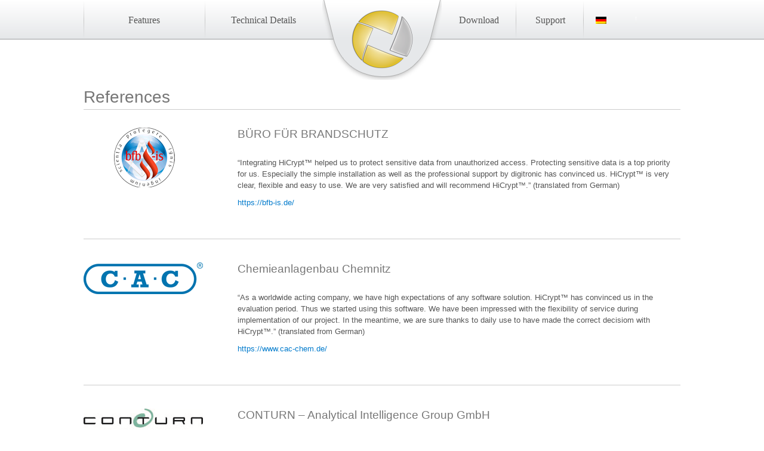

--- FILE ---
content_type: text/css; charset=utf-8
request_url: https://hicrypt.com/wp-content/plugins/wp-floating-menu-pro/css/front-end.css?ver=6.9
body_size: 26116
content:
/**
* WP Floating Menu Pro Frontend CSS
* Current Plugin Version - V 2.0.8
*/
nav#wpfm-floating-menu-nav{
    z-index:999997;
}
.wpfm-menu-main-wrapper a:focus {
    outline: 0;
}
.wpfm-menu-main-wrapper *{
    margin:0;
    padding:0;
    box-sizing:border-box;
    -webkit-box-sizing:border-box;
    outline: 0;
}
.wpfm-menu-main-wrapper ul{
    margin:0;
    padding:0;
}
.wpfm-icon-block img{
    padding:3px;
    display:block;
}
.wpfm-menu-main-wrapper .wpfm-menu-name{
    white-space:nowrap;
}
.wpfm-menu-main-wrapper a,
.wpfm-menu-main-wrapper span ,
.wpfm-menu-main-wrapper *{
    font-family: 'Roboto', sans-serif;
}
.wpfm-menu-main-wrapper li:focus,
.wpfm-menu-main-wrapper a:focus,
.wpfm-menu-main-wrapper span:focus ,
.wpfm-menu-main-wrapper i:focus{
    outline:0;
}
.wpfm-menu-nav ul {
    margin: 0;
    list-style: none;
    z-index:999998;
}
.wpfm-position-left.wpfm-menu-nav  ul,
.wpfm-position-right.wpfm-menu-nav  ul{
    position: fixed;
    top: 50%;
    transform: translateY(-50%);
    -webkit-transform: translateY(-50%);
    -ms-transform: translateY(-50%);
    -o-transform: translateY(-50%);
    -moz-transform: translateY(-50%);
}
.wpfm-menu-nav.wpfm-position-left ul,
.wpfm-position-top-left ul,
.wpfm-position-bottom-left ul{
    left: 0;
}
.wpfm-menu-nav.wpfm-position-right ul ,
.wpfm-position-top-right ul,
.wpfm-position-bottom-right ul{
    right: 0;
}
.wpfm-position-top-left ul.wpfm-nav,
.wpfm-position-top-right ul.wpfm-nav{
    top:7%;
    position:fixed;
}
.wpfm-position-bottom-left ul.wpfm-nav,
.wpfm-position-bottom-right ul.wpfm-nav{
    bottom:7%;
    position:fixed;
}
.wpfm-icon-block.wpfm-image-icon-block{
    width:35px;
}

/*--------------------------------
common css for template 1-3 start
--------------------------------*/
.wpfm-menu-wrapper ul{

    -webkit-margin-before:0em;
    -webkit-margin-after: 0em;
    -webkit-margin-start: 0px;
    -webkit-margin-end: 0px;
    -webkit-padding-start: 0px;
}

.wpfm-template-1 .wpfm-position-left.wpfm-menu-nav,
.wpfm-template-1 .wpfm-position-right.wpfm-menu-nav,
.wpfm-template-2 .wpfm-position-left.wpfm-menu-nav,
.wpfm-template-2 .wpfm-position-right.wpfm-menu-nav,
.wpfm-template-3 .wpfm-position-left.wpfm-menu-nav,
.wpfm-template-3 .wpfm-position-right.wpfm-menu-nav{
    position:fixed;
    top:50%;
    transform: translateY(-50%);
    -webkit-transform: translateY(-50%);
    -ms-transform: translateY(-50%);
    -o-transform: translateY(-50%);
    -moz-transform: translateY(-50%);
}
.wpfm-template-1 .wpfm-menu-nav.wpfm-position-left ,
.wpfm-template-1 .wpfm-position-top-left ,
.wpfm-template-1 .wpfm-position-bottom-left,
.wpfm-template-2 .wpfm-menu-nav.wpfm-position-left ,
.wpfm-template-2 .wpfm-position-top-left ,
.wpfm-template-2 .wpfm-position-bottom-left,
.wpfm-template-3 .wpfm-menu-nav.wpfm-position-left ,
.wpfm-template-3 .wpfm-position-top-left ,
.wpfm-template-3 .wpfm-position-bottom-left {
    right: 100%;
}
.wpfm-template-1 .wpfm-menu-nav.wpfm-position-right  ,
.wpfm-template-1 .wpfm-position-top-right ,
.wpfm-template-1 .wpfm-position-bottom-right,
.wpfm-template-2 .wpfm-menu-nav.wpfm-position-right  ,
.wpfm-template-2 .wpfm-position-top-right ,
.wpfm-template-2 .wpfm-position-bottom-right,
.wpfm-template-3 .wpfm-menu-nav.wpfm-position-right  ,
.wpfm-template-3 .wpfm-position-top-right ,
.wpfm-template-3 .wpfm-position-bottom-right {
    left:100%;
}
.wpfm-template-1 .wpfm-position-top-left ,
.wpfm-template-1 .wpfm-position-top-right,
.wpfm-template-2 .wpfm-position-top-left ,
.wpfm-template-2 .wpfm-position-top-right,
.wpfm-template-3 .wpfm-position-top-left ,
.wpfm-template-3 .wpfm-position-top-right {
    top:7%;
    position:fixed;
}
.wpfm-template-1 .wpfm-position-bottom-left ,
.wpfm-template-1 .wpfm-position-bottom-right,
.wpfm-template-2 .wpfm-position-bottom-left ,
.wpfm-template-2 .wpfm-position-bottom-right,
.wpfm-template-3 .wpfm-position-bottom-left ,
.wpfm-template-3 .wpfm-position-bottom-right {
    bottom:7%;
    position:fixed;
}

.wpfm-template-1 .wpfm-position-left.wpfm-menu-nav  ul,
.wpfm-template-1 .wpfm-position-right.wpfm-menu-nav  ul,
.wpfm-template-2 .wpfm-position-left.wpfm-menu-nav  ul,
.wpfm-template-2 .wpfm-position-right.wpfm-menu-nav  ul,
.wpfm-template-3 .wpfm-position-left.wpfm-menu-nav  ul,
.wpfm-template-3 .wpfm-position-right.wpfm-menu-nav  ul{
    position:relative;
    top: 0;
    transform: translateY(0);
    -webkit-transform: translateY(0);
    -ms-transform: translateY(0);
    -o-transform: translateY(0);
    -moz-transform: translateY(0);
}
.wpfm-template-1 .wpfm-menu-nav.wpfm-position-left ul,
.wpfm-template-1 .wpfm-position-top-left ul,
.wpfm-template-1 .wpfm-position-bottom-left ul,
.wpfm-template-2 .wpfm-menu-nav.wpfm-position-left ul,
.wpfm-template-2 .wpfm-position-top-left ul,
.wpfm-template-2 .wpfm-position-bottom-left ul,
.wpfm-template-3 .wpfm-menu-nav.wpfm-position-left ul,
.wpfm-template-3 .wpfm-position-top-left ul,
.wpfm-template-3 .wpfm-position-bottom-left ul{
    right:0px;
}
.wpfm-template-1 .wpfm-menu-nav.wpfm-position-right ul ,
.wpfm-template-1 .wpfm-position-top-right ul,
.wpfm-template-1 .wpfm-position-bottom-right ul,
.wpfm-template-2 .wpfm-menu-nav.wpfm-position-right ul ,
.wpfm-template-2 .wpfm-position-top-right ul,
.wpfm-template-2 .wpfm-position-bottom-right ul,
.wpfm-template-3 .wpfm-menu-nav.wpfm-position-right ul ,
.wpfm-template-3 .wpfm-position-top-right ul,
.wpfm-template-3 .wpfm-position-bottom-right ul{
    left: 0px;
}
.wpfm-template-1 .wpfm-position-top-left ul,
.wpfm-template-1 .wpfm-position-top-right ul,
.wpfm-template-2 .wpfm-position-top-left ul,
.wpfm-template-2 .wpfm-position-top-right ul,
.wpfm-template-3 .wpfm-position-top-left ul,
.wpfm-template-3 .wpfm-position-top-right ul{
    top:0;
    position:relative;
}
.wpfm-template-1 .wpfm-position-bottom-left ul,
.wpfm-template-1 .wpfm-position-bottom-right ul,
.wpfm-template-2 .wpfm-position-bottom-left ul,
.wpfm-template-2 .wpfm-position-bottom-right ul,
.wpfm-template-3 .wpfm-position-bottom-left ul,
.wpfm-template-3 .wpfm-position-bottom-right ul{
    bottom:0;
    position:relative;
}
/*----------------------------------
common css for template 1-3 css end
----------------------------------*/
/*---------------------------------
Template 1 css start
-----------------------------------*/
.wpfm-template-1 ul.wpfm-nav li {
    display: block;
    line-height:40px;
    -webkit-transition:all 0.4s linear;
    transition:all 0.4s linear;
    backface-visibility:hidden;
    position: relative;
    margin-bottom: 2px;
    background:#ff6e01;
}
.wpfm-template-1 ul.wpfm-nav li a {
    display:inline-block;
    width:100%;
    height: 40px;
}
.wpfm-template-1 .wpfm-position-left ul li,
.wpfm-template-1 .wpfm-position-top-left ul li,
.wpfm-template-1 .wpfm-position-bottom-left ul li {
    right:0%;
    transform: translateX(40px);
    -webkit-transform: translateX(40px);
    -moz-transform: translateX(40px);
    -ms-transform: translateX(40px);
    -o-transform: translateX(40px);
    width: 100%;
}
.wpfm-template-1 .wpfm-position-left ul li:hover a .wpfm-menu-name,
.wpfm-template-1 .wpfm-position-top-left ul li:hover a .wpfm-menu-name,
.wpfm-template-1 .wpfm-position-bottom-left ul li:hover a .wpfm-menu-name{
    padding:0 10px;
    transition:padding 0.3s linear;
}
.wpfm-template-1 .wpfm-position-right ul li ,
.wpfm-template-1 .wpfm-position-top-right ul li ,
.wpfm-template-1 .wpfm-position-bottom-right ul li {
    left:0;
    transform: translateX(-40px);
    -webkit-transform: translateX(-40px);
    -moz-transform: translateX(-40px);
    -ms-transform: translateX(-40px);
    -o-transform: translateX(-40px);

}
.wpfm-template-1 .wpfm-position-right ul li  a,
.wpfm-template-1 .wpfm-position-top-right ul li  a,
.wpfm-template-1 .wpfm-position-bottom-right ul li a{
    padding: 0 10px;
}
.wpfm-template-1 ul li .wpfm-menu-name {
    position: relative;
    opacity: 0;
    z-index: 1;
    line-height: 40px;
    transition: all 0.5s ease;
    -webkit-transition: all 0.5s ease;
    -moz-transition: all 0.5s ease;
    -o-transition: all 0.5s ease;
    -ms-transition: all 0.5s ease;
    color: #fff;
    font-size:0;
    font-weight: 400;
    padding:0 5px;
    white-space:nowrap;
}
.wpfm-template-1 ul li:hover .wpfm-menu-name {
    font-size:14px;
}
.wpfm-template-1 ul li .wpfm-icon-block {
    position: absolute;
    top: 0;
    width: 40px;
    line-height: 40px;
    background:#ff6e01;
    display: block;
    text-align: center;
    z-index: 2;
    transition: all 0s ease-in-out;
    -webkit-transition: all 0s ease-in-out;
    -moz-transition: all 0s ease-in-out;
    -o-transition: all 0s ease-in-out;
    -ms-transition: all 0s ease-in-out;
    color: #fff;
    display:block;
    height:40px;
    backface-visibility:hidden;
}
.wpfm-template-1 .wpfm-position-left ul li .wpfm-icon-block ,
.wpfm-template-1 .wpfm-position-top-left ul li .wpfm-icon-block,
.wpfm-template-1 .wpfm-position-bottom-left ul li .wpfm-icon-block{
    right: 0;
}
.wpfm-template-1 .wpfm-position-right ul li .wpfm-icon-block,
.wpfm-template-1 .wpfm-position-top-right ul li .wpfm-icon-block,
.wpfm-template-1 .wpfm-position-bottom-right ul li .wpfm-icon-block {
    left: 0;
}
.wpfm-template-1 ul li .wpfm-icon-block i {
    line-height: 40px;
    width: 100%;
    font-size:20px;
}
.wpfm-template-1 ul.wpfm-nav li:hover {
    transform: translateX(0px);
    -webkit-transform: translateX(0px);
    -moz-transform: translateX(0px);
    -ms-transform: translateX(0px);
    -o-transform: translateX(0px);
    line-height:40px;
}
.wpfm-template-1 .wpfm-position-right ul li.wpfm-title-hidden:hover,
.wpfm-template-1 .wpfm-position-top-right ul li.wpfm-title-hidden:hover,
.wpfm-template-1 .wpfm-position-bottom-right ul li.wpfm-title-hidden:hover{
    transform: translateX(-40px);
    -webkit-transform: translateX(-40px);
    -moz-transform: translateX(-40px);
    -ms-transform: translateX(-40px);
    -o-transform: translateX(-40px);
}
.wpfm-template-1 .wpfm-position-left ul li:hover ,
.wpfm-template-1 .wpfm-position-top-left ul li:hover ,
.wpfm-template-1 .wpfm-position-bottom-left ul li:hover {
    right: -100%;
    padding-left: 45px;
}
.wpfm-template-1 .wpfm-position-left ul li.wpfm-title-hidden:hover,
.wpfm-template-1 .wpfm-position-top-left ul li.wpfm-title-hidden:hover,
.wpfm-template-1 .wpfm-position-bottom-left ul li.wpfm-title-hidden:hover{
    transform: translateX(40px);
    -webkit-transform: translateX(40px);
    -moz-transform: translateX(40px);
    -ms-transform: translateX(40px);
    -o-transform: translateX(40px);
}
.wpfm-template-1 .wpfm-position-right ul li:hover,
.wpfm-template-1 .wpfm-position-top-right ul li:hover,
.wpfm-template-1 .wpfm-position-bottom-right ul li:hover {
    left:-100%;
    padding-right: 45px;
}
.wpfm-template-1 .wpfm-position-right ul li.wpfm-title-hidden:hover,
.wpfm-template-1 .wpfm-position-top-right ul li.wpfm-title-hidden:hover,
.wpfm-template-1 .wpfm-position-bottom-right ul li.wpfm-title-hidden:hover {
    left:0;
}
.wpfm-template-1 .wpfm-position-left ul li.wpfm-title-hidden:hover,
.wpfm-template-1 .wpfm-position-top-left ul li.wpfm-title-hidden:hover,
.wpfm-template-1 .wpfm-position-bottom-left ul li.wpfm-title-hidden:hover {
    right: 0;
}

.wpfm-template-1 ul li:hover .wpfm-menu-name {
    opacity: 1;
}
.wpfm-template-1 .wpfm-position-left ul li:hover .wpfm-menu-name,
.wpfm-template-1 .wpfm-position-top-left ul li:hover .wpfm-menu-name,
.wpfm-template-1 .wpfm-position-bottom-left ul li:hover .wpfm-menu-name {
    left: 0;
}
.wpfm-template-1 .wpfm-position-right ul li:hover .wpfm-menu-name,
.wpfm-template-1 .wpfm-position-top-right ul li:hover .wpfm-menu-name,
.wpfm-template-1 .wpfm-position-bottom-right ul li:hover .wpfm-menu-name {
    right: 0;
}
.wpfm-template-1 .wpfm-position-left ul li:hover .wpfm-icon-block ,
.wpfm-template-1 .wpfm-position-top-left ul li:hover .wpfm-icon-block ,
.wpfm-template-1 .wpfm-position-bottom-left ul li:hover .wpfm-icon-block {
    right: auto;
    left: 0;
    background:#ff6e01;
}
.wpfm-template-1 .wpfm-position-left ul li.wpfm-title-hidden:hover .wpfm-icon-block ,
.wpfm-template-1 .wpfm-position-top-left ul li.wpfm-title-hidden:hover .wpfm-icon-block ,
.wpfm-template-1 .wpfm-position-bottom-left ul li.wpfm-title-hidden:hover .wpfm-icon-block {
    right:0;
    left: auto;
    background:#ff6e01;
}
.wpfm-template-1 .wpfm-position-right ul li:hover .wpfm-icon-block ,
.wpfm-template-1 .wpfm-position-top-right ul li:hover .wpfm-icon-block,
.wpfm-template-1 .wpfm-position-bottom-right ul li:hover .wpfm-icon-block  {
    left: auto;
    right: 0;
    background:#ff6e01;
}
.wpfm-template-1 .wpfm-position-right ul li.wpfm-title-hidden:hover .wpfm-icon-block ,
.wpfm-template-1 .wpfm-position-top-right ul li.wpfm-title-hidden:hover .wpfm-icon-block,
.wpfm-template-1 .wpfm-position-bottom-right ul li.wpfm-title-hidden:hover .wpfm-icon-block{
    left: 0;
    right:auto;
}
.wpfm-template-1 ul li.wpfm-active-nav,
.wpfm-template-1 ul li.wpfm-active-nav .wpfm-icon-block,
.wpfm-template-1 .wpfm-position-left ul li.wpfm-active-nav:hover .wpfm-icon-block ,
.wpfm-template-1 .wpfm-position-top-left ul li.wpfm-active-nav:hover .wpfm-icon-block ,
.wpfm-template-1 .wpfm-position-bottom-left ul li.wpfm-active-nav:hover .wpfm-icon-block,
.wpfm-template-1 .wpfm-position-right ul li.wpfm-active-nav:hover .wpfm-icon-block ,
.wpfm-template-1 .wpfm-position-top-right ul li.wpfm-active-nav:hover .wpfm-icon-block,
.wpfm-template-1 .wpfm-position-bottom-right ul li.wpfm-active-nav:hover .wpfm-icon-block,
.wpfm-template-1 .wpfm-position-left ul li.wpfm-title-hidden.wpfm-active-nav:hover .wpfm-icon-block ,
.wpfm-template-1 .wpfm-position-top-left ul li.wpfm-title-hidden.wpfm-active-nav:hover .wpfm-icon-block ,
.wpfm-template-1 .wpfm-position-bottom-left ul li.wpfm-title-hidden.wpfm-active-nav:hover .wpfm-icon-block{
    background:#b44d00;
}
/*---------------------------------
Template 1 css end
-----------------------------------*/
/*---------------------------------
Template 2 css start
----------------------------------*/
.wpfm-template-2 .wpfm-menu-nav.wpfm-position-right ul,
.wpfm-template-2 .wpfm-menu-nav.wpfm-position-top-right ul,
.wpfm-template-2 .wpfm-menu-nav.wpfm-position-bottom-right ul {
    right: 0;
}
.wpfm-template-2 .wpfm-menu-nav.wpfm-position-left ul,
.wpfm-template-2 .wpfm-menu-nav.wpfm-position-top-left ul,
.wpfm-template-2 .wpfm-menu-nav.wpfm-position-bottom-left ul {
    left: 0;
}
.wpfm-template-2 .wpfm-menu-nav ul li{
    position: relative;
    display: block;
    background: #d85f5f;
}
.wpfm-description.wpfm-description-wide.wpfm-user-role-checkbox label{
    display:block;
}
.wpfm-template-2 .wpfm-menu-nav ul li a{
    display:inline-block;
    width:100%;
}
.wpfm-template-2 .wpfm-menu-nav.wpfm-position-right ul li ,
.wpfm-template-2 .wpfm-menu-nav.wpfm-position-top-right ul li ,
.wpfm-template-2 .wpfm-menu-nav.wpfm-position-bottom-right ul li {
    height: 40px;
    position: relative;
    text-align: left;
    width: 100%;
    left:0;
    padding-left: 45px;
    transform: translateX(-40px);
    -webkit-transform: translateX(-40px);
    -moz-transform: translateX(-40px);
    -ms-transform: translateX(-40px);
    -o-transform: translateX(-40px);
    transition: all 0.5s ease;
    -webkit-transition: all 0.5s ease;
    -moz-transition: all 0.5s ease;
    -o-transition: all 0.5s ease;
    -ms-transition: all 0.5s ease;
}
.wpfm-template-2 .wpfm-menu-nav.wpfm-position-left ul li,
.wpfm-template-2 .wpfm-menu-nav.wpfm-position-top-left ul li,
.wpfm-template-2 .wpfm-menu-nav.wpfm-position-bottom-left ul li {
    display:block;
    margin-bottom: 2px;
    height:40px;
    position: relative;
    text-align: right;
    width: 100%;
    right:0;
    padding-right: 45px;
    transform: translateX(40px);
    -webkit-transform: translateX(40px);
    -moz-transform: translateX(40px);
    -ms-transform: translateX(40px);
    -o-transform: translateX(40px);
    transition: all 0.7s ease;
    -webkit-transition: all 0.7s ease;
    -moz-transition: all 0.7s ease;
    -o-transition: all 0.7s ease;
    -ms-transition: all 0.7s ease;
}
.wpfm-template-2 .wpfm-menu-nav ul li.wpfm-active-nav{
    background:#a60112;
}
.wpfm-template-2 .wpfm-menu-nav.wpfm-position-left ul li:hover ,
.wpfm-template-2 .wpfm-menu-nav.wpfm-position-top-left ul li:hover ,
.wpfm-template-2 .wpfm-menu-nav.wpfm-position-bottom-left ul li:hover {
    right:-100%;
    margin-left: 0;
    transform: translateX(0);
    -webkit-transform: translateX(0);
    -moz-transform: translateX(0);
    -o-transform: translateX(0);
    -ms-transform: translateX(0);
}
.wpfm-template-2 .wpfm-menu-nav.wpfm-position-right ul li:hover,
.wpfm-template-2 .wpfm-menu-nav.wpfm-position-top-right ul li:hover,
.wpfm-template-2 .wpfm-menu-nav.wpfm-position-bottom-right ul li:hover {
    left:-100%;
    margin-right: 0;
    transform: translateX(0);
    -webkit-transform: translateX(0);
    -moz-transform: translateX(0);
    -o-transform: translateX(0);
    -ms-transform: translateX(0);
}
.wpfm-template-2 .wpfm-menu-nav.wpfm-position-right ul li.wpfm-title-hidden:hover,
.wpfm-template-2 .wpfm-menu-nav.wpfm-position-top-right ul li.wpfm-title-hidden:hover,
.wpfm-template-2 .wpfm-menu-nav.wpfm-position-bottom-right ul li.wpfm-title-hidden:hover{
    left:0;
    margin-right: 0;
    transform: translateX(-40px);
    -webkit-transform: translateX(-40px);
    -moz-transform: translateX(-40px);
    -o-transform: translateX(-40px);
    -ms-transform: translateX(-40px);
}
.wpfm-template-2 .wpfm-menu-nav.wpfm-position-left ul li.wpfm-title-hidden:hover,
.wpfm-template-2 .wpfm-menu-nav.wpfm-position-top-left ul li.wpfm-title-hidden:hover,
.wpfm-template-2 .wpfm-menu-nav.wpfm-position-bottom-left ul li.wpfm-title-hidden:hover{
    right:0;
    margin-left: 0;
    transform: translateX(40px);
    -webkit-transform: translateX(40px);
    -moz-transform: translateX(40px);
    -o-transform: translateX(40px);
    -ms-transform: translateX(40px);
}
.wpfm-template-2 .wpfm-menu-nav ul li a span {
    display: inline-block;
    line-height:40px;
    color: #fff;
    text-transform: uppercase;
    font-size:12px;
    font-weight: 400;
    white-space:nowrap;
}
.wpfm-template-2 .wpfm-menu-nav ul li a span.wpfm-menu-name {
    padding: 0 10px;
}
.wpfm-template-2 .wpfm-menu-nav.wpfm-position-right ul > li > a span.wpfm-icon-block,
.wpfm-template-2 .wpfm-menu-nav.wpfm-position-top-right ul > li > a span.wpfm-icon-block,
.wpfm-template-2 .wpfm-menu-nav.wpfm-position-bottom-right ul > li > a span.wpfm-icon-block {
    width:40px;
    position: absolute;
    left: 0;
    top: 0;
    text-align: center;
}
.wpfm-template-2 .wpfm-menu-nav.wpfm-position-left ul > li > a span.wpfm-icon-block,
.wpfm-template-2 .wpfm-menu-nav.wpfm-position-top-left ul > li > a span.wpfm-icon-block,
.wpfm-template-2 .wpfm-menu-nav.wpfm-position-bottom-left ul > li > a span.wpfm-icon-block {
    width: 40px;
    position: absolute;
    right: 0;
    top: 0;
    text-align:center;
}
.wpfm-template-2 .wpfm-menu-nav ul li a span i {
    width:100%;
    height: auto;
    line-height: 40px;
    font-size:20px;
    text-align: center;
}
/*---------------------------------
Template 2 css end
-----------------------------------*/
/*--------------------
Template 3 css start
--------------------*/
.wpfm-template-3 .wpfm-menu-nav ul li a span {
    display: inline-block;
    line-height: 40px;
    color: #fff;
    text-transform: uppercase;
    font-size: 12px;
    font-weight: 600;
    text-align: center;
    height:40px;
}
/*.wpfm-template-3 .wpfm-menu-nav.wpfm-position-right ul ,
.wpfm-template-3 .wpfm-menu-nav.wpfm-position-top-right ul,
.wpfm-template-3 .wpfm-menu-nav.wpfm-position-bottom-right ul{
    left: 0;
}
.wpfm-template-3 .wpfm-menu-nav.wpfm-position-left ul ,
.wpfm-template-3 .wpfm-menu-nav.wpfm-position-top-left ul ,
.wpfm-template-3 .wpfm-menu-nav.wpfm-position-bottom-left ul {
    right: 0;
}*/
.wpfm-template-3 .wpfm-menu-nav ul li {
    position: relative;
    display: block;
}
.wpfm-template-3 .wpfm-menu-nav ul li a{
    display:inline-block;
    width:100%;
}
.wpfm-template-3 .wpfm-menu-nav.wpfm-position-right ul li ,
.wpfm-template-3 .wpfm-menu-nav.wpfm-position-top-right ul li  ,
.wpfm-template-3 .wpfm-menu-nav.wpfm-position-bottom-right ul li {
    margin-bottom: 2px;
    height: 40px;
    position: relative;
    text-align:left;
    width: 100%;
    left:0;
    transform: translateX(-40px);
    -webkit-transform: translateX(-40px);
    -moz-transform: translateX(-40px);
    -ms-transform: translateX(-40px);
    -o-transform: translateX(-40px);
    transition: all 0.5s ease;
    -webkit-transition: all 0.5s ease;
    -moz-transition: all 0.5s ease;
    -o-transition: all 0.5s ease;
    -ms-transition: all 0.5s ease;
    border-radius: 25px;

}
.wpfm-template-3 .wpfm-menu-nav.wpfm-position-right ul li a,
.wpfm-template-3 .wpfm-menu-nav.wpfm-position-top-right ul li  a,
.wpfm-template-3 .wpfm-menu-nav.wpfm-position-bottom-right ul li a{
    padding: 0 20px 0 55px;
}
.wpfm-template-3 .wpfm-menu-nav.wpfm-position-left ul li  ,
.wpfm-template-3 .wpfm-menu-nav.wpfm-position-top-left ul li ,
.wpfm-template-3 .wpfm-menu-nav.wpfm-position-bottom-left ul li {
    display:block;
    margin-bottom: 2px;
    height:40px;
    position: relative;
    text-align: left;
    width: 100%;
    right:0%;
    transform: translateX(40px);
    -webkit-transform: translateX(40px);
    -moz-transform: translateX(40px);
    -ms-transform: translateX(40px);
    -o-transform: translateX(40px);
    transition: all 0.5s ease;
    -webkit-transition: all 0.7s ease;
    -moz-transition: all 0.7s ease;
    -o-transition: all 0.7s ease;
    -ms-transition: all 0.7s ease;
    border-radius: 25px;

}
.wpfm-template-3 .wpfm-menu-nav.wpfm-position-left ul li a ,
.wpfm-template-3 .wpfm-menu-nav.wpfm-position-top-left ul li a,
.wpfm-template-3 .wpfm-menu-nav.wpfm-position-bottom-left ul li a{
    padding: 0 55px 0 20px;
}
.wpfm-template-3 .wpfm-menu-nav.wpfm-position-right ul li:hover,
.wpfm-template-3 .wpfm-menu-nav.wpfm-position-top-right ul li:hover,
.wpfm-template-3 .wpfm-menu-nav.wpfm-position-bottom-right ul li:hover {
    left:-100%;
    margin-right: 0;
    transform: translateX(0);
    -webkit-transform: translateX(0);
    -moz-transform: translateX(0);
    -o-transform: translateX(0);
    -ms-transform: translateX(0);
    background: #edc211;
}
.wpfm-template-3 .wpfm-menu-nav.wpfm-position-right ul li.wpfm-title-hidden:hover ,
.wpfm-template-3 .wpfm-menu-nav.wpfm-position-top-right ul li.wpfm-title-hidden:hover ,
.wpfm-template-3 .wpfm-menu-nav.wpfm-position-bottom-right ul li.wpfm-title-hidden:hover {
    left: 0;
    transform: translateX(-40px);
    -webkit-transform: translateX(-40px);
    -moz-transform: translateX(-40px);
    -ms-transform: translateX(-40px);
    -o-transform: translateX(-40px);
}
.wpfm-template-3 .wpfm-menu-nav.wpfm-position-left ul li:hover ,
.wpfm-template-3 .wpfm-menu-nav.wpfm-position-top-left ul li:hover,
.wpfm-template-3 .wpfm-menu-nav.wpfm-position-bottom-left ul li:hover {
    right:-100%;
    margin-left: 0;
    transform: translateX(0);
    -webkit-transform: translateX(0);
    -moz-transform: translateX(0);
    -o-transform: translateX(0);
    -ms-transform: translateX(0);
    background: #edc211;

}
.wpfm-template-3 .wpfm-menu-nav.wpfm-position-left ul li.wpfm-title-hidden:hover ,
.wpfm-template-3 .wpfm-menu-nav.wpfm-position-top-left ul li.wpfm-title-hidden:hover ,
.wpfm-template-3 .wpfm-menu-nav.wpfm-position-bottom-left ul li.wpfm-title-hidden:hover {
    right:0;
    transform: translateX(40px);
    -webkit-transform: translateX(40px);
    -moz-transform: translateX(40px);
    -ms-transform: translateX(40px);
    -o-transform: translateX(40px);
}
.wpfm-template-3 .wpfm-menu-nav.wpfm-position-right ul > li > a span.wpfm-icon-block ,
.wpfm-template-3 .wpfm-menu-nav.wpfm-position-top-right ul > li > a span.wpfm-icon-block ,
.wpfm-template-3 .wpfm-menu-nav.wpfm-position-bottom-right ul > li > a span.wpfm-icon-block {
    width: 40px;
    position: absolute;
    left: 0;
    top: 0;
    border-radius: 50%;
    background: #edc211;
    -webkit-transition:all 0.5s ease;
    transition:all 0.5s ease;
}
.wpfm-template-3 .wpfm-icon-block.wpfm-image-icon-block{
    overflow:hidden;
}
.wpfm-template-3 .wpfm-menu-nav.wpfm-position-left ul > li > a span.wpfm-icon-block,
.wpfm-template-3 .wpfm-menu-nav.wpfm-position-top-left ul > li > a span.wpfm-icon-block,
.wpfm-template-3 .wpfm-menu-nav.wpfm-position-bottom-left ul > li > a span.wpfm-icon-block {
    width: 40px;
    position: absolute;
    right: 0;
    top: 0;
    border-radius: 50%;
    background: #edc211;
}
.wpfm-template-3 .wpfm-menu-nav.wpfm-position-left ul > li.wpfm-active-nav span.wpfm-icon-block, 
.wpfm-template-3 .wpfm-menu-nav.wpfm-position-top-left ul > li.wpfm-active-nav span.wpfm-icon-block, 
.wpfm-template-3 .wpfm-menu-nav.wpfm-position-bottom-left ul > li.wpfm-active-nav span.wpfm-icon-block,
.wpfm-template-3 .wpfm-menu-nav.wpfm-position-right ul > li.wpfm-active-nav span.wpfm-icon-block, 
.wpfm-template-3 .wpfm-menu-nav.wpfm-position-top-right ul > li.wpfm-active-nav span.wpfm-icon-block, 
.wpfm-template-3 .wpfm-menu-nav.wpfm-position-bottom-right ul > li.wpfm-active-nav span.wpfm-icon-block,
.wpfm-template-3 .wpfm-menu-nav.wpfm-position-left ul li.wpfm-active-nav, 
.wpfm-template-3 .wpfm-menu-nav.wpfm-position-top-left ul li.wpfm-active-nav, 
.wpfm-template-3 .wpfm-menu-nav.wpfm-position-bottom-left ul li.wpfm-active-nav,
.wpfm-template-3 .wpfm-menu-nav.wpfm-position-right ul li.wpfm-active-nav, 
.wpfm-template-3 .wpfm-menu-nav.wpfm-position-top-right ul li.wpfm-active-nav, 
.wpfm-template-3 .wpfm-menu-nav.wpfm-position-bottom-right ul li.wpfm-active-nav,
.wpfm-template-3 .wpfm-menu-nav.wpfm-position-left ul li.wpfm-active-nav:hover, 
.wpfm-template-3 .wpfm-menu-nav.wpfm-position-top-left ul li.wpfm-active-nav:hover, 
.wpfm-template-3 .wpfm-menu-nav.wpfm-position-bottom-left ul li.wpfm-active-nav:hover,
.wpfm-template-3 .wpfm-menu-nav.wpfm-position-right ul li.wpfm-active-nav:hover, 
.wpfm-template-3 .wpfm-menu-nav.wpfm-position-top-right ul li.wpfm-active-nav:hover, 
.wpfm-template-3 .wpfm-menu-nav.wpfm-position-bottom-right ul li.wpfm-active-nav:hover{
    background:#d05e5e;
    -webkit-transition:all 0.5s ease-in-out;
    transition:all 0.5s ease-in-out;
}
.wpfm-template-3 .wpfm-menu-nav ul li a span.wpfm-menu-name{
    white-space:nowrap;
}
.wpfm-template-3 .wpfm-menu-nav.wpfm-position-left ul li a span.wpfm-menu-name,
.wpfm-template-3 .wpfm-menu-nav.wpfm-position-top-left ul li a span.wpfm-menu-name,
.wpfm-template-3 .wpfm-menu-nav.wpfm-position-bottom-left ul li a span.wpfm-menu-name {
    text-align: right;
}
.wpfm-template-3 .wpfm-menu-nav.wpfm-position-right ul li a span.wpfm-menu-name,
.wpfm-template-3 .wpfm-menu-nav.wpfm-position-top-right ul li a span.wpfm-menu-name,
.wpfm-template-3 .wpfm-menu-nav.wpfm-position-bottom-right ul li a span.wpfm-menu-name {
    text-align: left;
}
.wpfm-template-3 .wpfm-menu-nav ul li a span i {
    width: 100%;
    height: auto;
    line-height: 40px;
    font-size:20px;
    text-align: center;
}
/*template 3 end*/
/*template 4 start*/
.wpfm-template-4 ul li {
    display: block;
    margin-bottom: 2px;
}
.wpfm-template-4 ul li a {
    position: relative;
    display: inline-block;
    height: 40px;
    z-index:99;
    -webkit-transition:none;
    transition:none;
}
.wpfm-template-4 .wpfm-position-left ul li a,
.wpfm-template-4 .wpfm-position-top-left ul li a,
.wpfm-template-4 .wpfm-position-bottom-left ul li a {
    left: -100%;
    transform: translateX(40px) translateZ(0);
    -webkit-transform: translateX(40px) translateZ(0);
    -moz-transform: translateX(40px) translateZ(0);
    -ms-transform: translateX(40px) translateZ(0);
    -o-transform: translateX(40px) translateZ(0);
    width: 100%;
}
.wpfm-template-4 .wpfm-position-right ul li a ,
.wpfm-template-4 .wpfm-position-top-right ul li a ,
.wpfm-template-4 .wpfm-position-bottom-right ul li a {
    right: -100%;
    transform: translateX(-40px) translateZ(0);
    -webkit-transform: translateX(-40px) translateZ(0);
    -moz-transform: translateX(-40px) translateZ(0);
    -ms-transform: translateX(-40px) translateZ(0);
    -o-transform: translateX(-40px) translateZ(0);
    width: 100%;
}
.wpfm-template-4 ul li .wpfm-menu-name {
    position: relative;
    opacity: 0;
    z-index: 1;
    line-height: 40px;
    color: #222;
    font-weight: 400;
    -ms-filter: "progid:DXImageTransform.Microsoft.Shadow(Strength=1, Direction=0, Color=#777777)";
    filter: progid: DXImageTransform.Microsoft.Shadow(Strength=1, Direction=135, Color=#777777);
    z-index:9;
}
.wpfm-template-4 .wpfm-position-left ul li .wpfm-menu-name,
.wpfm-template-4 .wpfm-position-top-left ul li .wpfm-menu-name,
.wpfm-template-4 .wpfm-position-bottom-left ul li .wpfm-menu-name {
    left:0px;
    transition: left 0.5s ease ,opacity 0.5s ease;
    -webkit-transition: left 0.5s ease ,opacity 0.5s ease;
    -moz-transition: left 0.5s ease;
    -o-transition: left 0.5s ease;
    -ms-transition: left 0.5s ease;
}
.wpfm-template-4 .wpfm-position-right ul li .wpfm-menu-name,
.wpfm-template-4 .wpfm-position-top-right ul li .wpfm-menu-name,
.wpfm-template-4 .wpfm-position-bottom-right ul li .wpfm-menu-name {
    right:0px;
    transition: right 0.5s ease;
    -webkit-transition: right 0.5s ease, opacity 0.5s ease;
    -moz-transition: right 0.5s ease;
    -o-transition: right 0.5s ease;
    -ms-transition: right 0.5s ease;
}
.wpfm-template-4 ul li .wpfm-icon-block {
    position: absolute;
    top: 0;
    width: 40px;
    line-height: 40px;
    background: rgba(0, 0, 0, 0.6);
    display: block;
    text-align: center;
    z-index: 2;
    transition: all 0.5s ease;
    -webkit-transition: all 0.5s ease;
    -moz-transition: all 0.5s ease;
    -o-transition: all 0.5s ease;
    -ms-transition: all 0.5s ease;
    color: #fff;
    height:40px;
    z-index:99;
}
.wpfm-template-4 .wpfm-position-left ul li .wpfm-icon-block ,
.wpfm-template-4 .wpfm-position-top-left ul li .wpfm-icon-block,
.wpfm-template-4 .wpfm-position-bottom-left ul li .wpfm-icon-block{
    right: 0;
}
.wpfm-template-4 .wpfm-position-right ul li .wpfm-icon-block,
.wpfm-template-4 .wpfm-position-top-right ul li .wpfm-icon-block,
.wpfm-template-4 .wpfm-position-bottom-right ul li .wpfm-icon-block {

    left: 0;
}
.wpfm-template-4 ul li .wpfm-icon-block i {
    line-height: 40px;
    width: 100%;
    font-size:20px;
}
.wpfm-template-4 ul li a:hover {
    transform: translateX(0px) translateZ(0);
    -webkit-transform: translateX(0px) translateZ(0);
    -moz-transform: translateX(0px) translateZ(0);
    -ms-transform: translateX(0px) translateZ(0);
    -o-transform: translateX(0px) translateZ(0);
}
.wpfm-template-4 .wpfm-position-left ul li a:hover ,
.wpfm-template-4 .wpfm-position-top-left ul li a:hover ,
.wpfm-template-4 .wpfm-position-bottom-left ul li a:hover {
    left: 0;
    padding-left: 50px;
    text-align: left;
}
.wpfm-template-4 .wpfm-position-right ul li a:hover,
.wpfm-template-4 .wpfm-position-top-right ul li a:hover,
.wpfm-template-4 .wpfm-position-bottom-right ul li a:hover {
    right: 0;
    padding-right: 50px;
    text-align: right;
}
.wpfm-template-4 ul li a:hover .wpfm-menu-name {
    opacity: 1;
}
.wpfm-template-4 .wpfm-position-left ul li a:hover .wpfm-icon-block ,
.wpfm-template-4 .wpfm-position-top-left ul li a:hover .wpfm-icon-block ,
.wpfm-template-4 .wpfm-position-bottom-left ul li a:hover .wpfm-icon-block {
    right: auto;
    left: 0;
}
.wpfm-template-4 .wpfm-position-right ul li a:hover .wpfm-icon-block ,
.wpfm-template-4 .wpfm-position-top-right ul li a:hover .wpfm-icon-block,
.wpfm-template-4 .wpfm-position-bottom-right ul li a:hover .wpfm-icon-block  {
    left: auto;
    right: 0;
}
.wpfm-template-4 .wpfm-position-left ul li a:hover .wpfm-icon-block ,
.wpfm-template-4 .wpfm-position-top-left ul li a:hover .wpfm-icon-block ,
.wpfm-template-4 .wpfm-position-bottom-left ul li a:hover .wpfm-icon-block,
.wpfm-template-4 .wpfm-position-right ul li a:hover .wpfm-icon-block ,
.wpfm-template-4 .wpfm-position-top-right ul li a:hover .wpfm-icon-block,
.wpfm-template-4 .wpfm-position-bottom-right ul li a:hover .wpfm-icon-block,
.wpfm-template-4 .wpfm-position-left ul li.wpfm-active-nav a  .wpfm-icon-block ,
.wpfm-template-4 .wpfm-position-top-left ul li.wpfm-active-nav .wpfm-icon-block ,
.wpfm-template-4 .wpfm-position-bottom-left ul li.wpfm-active-nav  .wpfm-icon-block,
.wpfm-template-4 .wpfm-position-right ul li.wpfm-active-nav  .wpfm-icon-block ,
.wpfm-template-4 .wpfm-position-top-right ul li.wpfm-active-nav  .wpfm-icon-block,
.wpfm-template-4 .wpfm-position-bottom-right ul li.wpfm-active-nav  .wpfm-icon-block{
    background: rgba(0, 0, 0, 1);
} 
/*template 4 end*/
/*template 1 to 4 start*/
.wpfm-template-1 ul.wpfm-nav li, 
.wpfm-template-2 ul.wpfm-nav li, 
.wpfm-template-3 ul.wpfm-nav li ,
.wpfm-template-4 ul.wpfm-nav li {
    margin-bottom: 2px;
    height: 40px;
    outline:0;
    position:relative;
}
.wpfm-template-1 ul li a, 
.wpfm-template-2 ul li a, 
.wpfm-template-3 ul li a,
.wpfm-template-4 ul li a{
    z-index:9999;
}
.wpfm-template-4 .wpfm-menu-nav ul li >a >span.wpfm-menu-name{
    font-size:0;
    backface-visibility:hidden;
}
.wpfm-template-2 .wpfm-menu-nav ul li >a >span.wpfm-menu-name,
.wpfm-template-3 .wpfm-menu-nav ul li >a >span.wpfm-menu-name{
    font-size:12px;
    visibility:hidden;
    opacity:0;
}
.wpfm-template-2 .wpfm-menu-nav ul li >a:hover >span.wpfm-menu-name,
.wpfm-template-3 .wpfm-menu-nav ul li >a:hover >span.wpfm-menu-name{
    visibility:visible;
    opacity:1;
}
.wpfm-template-4 .wpfm-menu-nav ul li >a:hover >span.wpfm-menu-name{
    font-size:12px;
}
.wpfm-template-1 ul li > .wpfm-tootltip-title,
.wpfm-template-2 ul li > .wpfm-tootltip-title,
.wpfm-template-3 ul li > .wpfm-tootltip-title ,
.wpfm-template-4 ul li > .wpfm-tootltip-title {
    position: absolute;
    width:auto;
    opacity:0;
    visibility: hidden;
    white-space:nowrap;
    color:#eee;
    background:#222;
    top:50%;
    font-size:10px;
    font-style:italic;
    -webkit-transform:translateY(-50%);
    transform:translateY(-50%);
    padding:8px 15px 8px 25px;
    border-radius:3px;
    line-height:1;
}
.wpfm-template-1 ul li > .wpfm-tootltip-title:before,
.wpfm-template-2 ul li > .wpfm-tootltip-title:before,
.wpfm-template-3 ul li > .wpfm-tootltip-title:before ,
.wpfm-template-4 ul li > .wpfm-tootltip-title:before{
    content: "\f129";
    position:absolute;
    font-family:FontAwesome;
    left:10px;
    top:50%;
    -webkit-transform:translateY(-50%);
    transform:translateY(-50%);
}
.wpfm-template-1 ul li > .wpfm-tootltip-title:after,
.wpfm-template-2 ul li > .wpfm-tootltip-title:after,
.wpfm-template-3 ul li > .wpfm-tootltip-title:after,
.wpfm-template-4 ul li > .wpfm-tootltip-title:after{
    width: 0;
    height: 0;
    border-style: solid;
    content:'';
    position:absolute;
    top:50%;
    -webkit-transform:translateY(-50%);
    transform:translateY(-50%);
}
.wpfm-template-1 .wpfm-position-left ul li > .wpfm-tootltip-title:after,
.wpfm-template-1 .wpfm-position-top-left ul li > .wpfm-tootltip-title:after,
.wpfm-template-1 .wpfm-position-bottom-left ul li > .wpfm-tootltip-title:after,
.wpfm-template-2 .wpfm-position-left ul li > .wpfm-tootltip-title:after,
.wpfm-template-2 .wpfm-position-top-left ul li > .wpfm-tootltip-title:after,
.wpfm-template-2 .wpfm-position-bottom-left ul li > .wpfm-tootltip-title:after,
.wpfm-template-3 .wpfm-position-left ul li > .wpfm-tootltip-title:after,
.wpfm-template-3 .wpfm-position-top-left ul li > .wpfm-tootltip-title:after,
.wpfm-template-3 .wpfm-position-bottom-left ul li > .wpfm-tootltip-title:after,
.wpfm-template-4 .wpfm-position-left ul li > .wpfm-tootltip-title:after,
.wpfm-template-4 .wpfm-position-top-left ul li > .wpfm-tootltip-title:after,
.wpfm-template-4 .wpfm-position-bottom-left ul li > .wpfm-tootltip-title:after{
    border-width: 5.5px 7px 5.5px 0;
    border-color: transparent #222 transparent transparent;
    left:-6px;
}
.wpfm-template-1 .wpfm-position-right ul li > .wpfm-tootltip-title:after,
.wpfm-template-1 .wpfm-position-top-right ul li > .wpfm-tootltip-title:after,
.wpfm-template-1 .wpfm-position-bottom-right ul li > .wpfm-tootltip-title:after,
.wpfm-template-2 .wpfm-position-right ul li > .wpfm-tootltip-title:after,
.wpfm-template-2 .wpfm-position-top-right ul li > .wpfm-tootltip-title:after,
.wpfm-template-2 .wpfm-position-bottom-right ul li > .wpfm-tootltip-title:after,
.wpfm-template-3 .wpfm-position-right ul li > .wpfm-tootltip-title:after,
.wpfm-template-3 .wpfm-position-top-right ul li > .wpfm-tootltip-title:after,
.wpfm-template-3 .wpfm-position-bottom-right ul li > .wpfm-tootltip-title:after,
.wpfm-template-4 .wpfm-position-right ul li > .wpfm-tootltip-title:after,
.wpfm-template-4 .wpfm-position-top-right ul li > .wpfm-tootltip-title:after,
.wpfm-template-4 .wpfm-position-bottom-right ul li > .wpfm-tootltip-title:after{
    border-width: 5.5px 0 5.5px 7px;
    border-color: transparent transparent transparent #222;
    right:-6px;
}
.wpfm-template-1 .wpfm-position-left ul li > .wpfm-tootltip-title,
.wpfm-template-1 .wpfm-position-top-left ul li > .wpfm-tootltip-title,
.wpfm-template-1 .wpfm-position-bottom-left ul li > .wpfm-tootltip-title,
.wpfm-template-2 .wpfm-position-left ul li > .wpfm-tootltip-title,
.wpfm-template-2 .wpfm-position-top-left ul li > .wpfm-tootltip-title,
.wpfm-template-2 .wpfm-position-bottom-left ul li > .wpfm-tootltip-title,
.wpfm-template-3 .wpfm-position-left ul li > .wpfm-tootltip-title,
.wpfm-template-3 .wpfm-position-top-left ul li > .wpfm-tootltip-title,
.wpfm-template-3 .wpfm-position-bottom-left ul li > .wpfm-tootltip-title{	
    left:110%;
    -webkit-transition:left 0.6s ease-in-out, opacity 0.5s ease-in-out;
    transition:left 0.6s ease-in-out , opacity 0.5s ease-in-out;
}
.wpfm-template-1 .wpfm-position-right ul li > .wpfm-tootltip-title,
.wpfm-template-1 .wpfm-position-top-right ul li > .wpfm-tootltip-title,
.wpfm-template-1 .wpfm-position-bottom-right ul li > .wpfm-tootltip-title,
.wpfm-template-2 .wpfm-position-right ul li > .wpfm-tootltip-title,
.wpfm-template-2 .wpfm-position-top-right ul li > .wpfm-tootltip-title,
.wpfm-template-2 .wpfm-position-bottom-right ul li > .wpfm-tootltip-title,
.wpfm-template-3 .wpfm-position-right ul li > .wpfm-tootltip-title,
.wpfm-template-3 .wpfm-position-top-right ul li > .wpfm-tootltip-title,
.wpfm-template-3 .wpfm-position-bottom-right ul li > .wpfm-tootltip-title{
    right:110%;
    -webkit-transition: right 0.5s ease-in-out, opacity 0.5s ease-in-out;
    transition: right 0.5s ease-in-out, opacity 0.5s ease-in-out;
}
.wpfm-template-1 .wpfm-position-right ul li.wpfm-title-hidden:hover   .wpfm-tootltip-title,
.wpfm-template-1 .wpfm-position-top-right ul li.wpfm-title-hidden:hover  .wpfm-tootltip-title,
.wpfm-template-1 .wpfm-position-bottom-right ul li.wpfm-title-hidden:hover   .wpfm-tootltip-title,
.wpfm-template-2 .wpfm-position-right ul li.wpfm-title-hidden:hover  .wpfm-tootltip-title,
.wpfm-template-2 .wpfm-position-top-right ul li.wpfm-title-hidden:hover  .wpfm-tootltip-title,
.wpfm-template-2 .wpfm-position-bottom-right ul li.wpfm-title-hidden:hover  .wpfm-tootltip-title,
.wpfm-template-3 .wpfm-position-right ul li.wpfm-title-hidden > a:hover + .wpfm-tootltip-title,
.wpfm-template-3 .wpfm-position-top-right ul li.wpfm-title-hidden > a:hover + .wpfm-tootltip-title,
.wpfm-template-3 .wpfm-position-bottom-right ul li.wpfm-title-hidden > a:hover + .wpfm-tootltip-title{
    right: calc(100% + 15px);
    margin-right:0px;
}
.wpfm-template-1 .wpfm-position-left ul li.wpfm-title-hidden:hover   .wpfm-tootltip-title,
.wpfm-template-1 .wpfm-position-top-left ul li.wpfm-title-hidden:hover  .wpfm-tootltip-title,
.wpfm-template-1 .wpfm-position-bottom-left ul li.wpfm-title-hidden:hover  .wpfm-tootltip-title,
.wpfm-template-2 .wpfm-position-left ul li.wpfm-title-hidden:hover  .wpfm-tootltip-title,
.wpfm-template-2 .wpfm-position-top-left ul li.wpfm-title-hidden:hover  .wpfm-tootltip-title,
.wpfm-template-2 .wpfm-position-bottom-left ul li.wpfm-title-hidden:hover  .wpfm-tootltip-title,
.wpfm-template-3 .wpfm-position-left ul li.wpfm-title-hidden > a:hover+  .wpfm-tootltip-title,
.wpfm-template-3 .wpfm-position-top-left ul li.wpfm-title-hidden > a:hover + .wpfm-tootltip-title,
.wpfm-template-3 .wpfm-position-bottom-left ul li.wpfm-title-hidden > a:hover + .wpfm-tootltip-title{
    left: calc(100% + 15px);
    margin-left:0px;
}

.wpfm-template-1  ul li:hover   .wpfm-tootltip-title,
.wpfm-template-2  ul li:hover  .wpfm-tootltip-title,
.wpfm-template-3  ul li a:hover + .wpfm-tootltip-title,
.wpfm-template-4  ul li  a:hover + .wpfm-tootltip-title{
    opacity:1;
    visibility: visible;
}
.wpfm-template-1 .wpfm-position-left ul li:hover  .wpfm-tootltip-title,
.wpfm-template-1 .wpfm-position-top-left ul li:hover  .wpfm-tootltip-title,
.wpfm-template-1 .wpfm-position-bottom-left ul li:hover  .wpfm-tootltip-title,
.wpfm-template-2 .wpfm-position-left ul li:hover  .wpfm-tootltip-title,
.wpfm-template-2 .wpfm-position-top-left ul li:hover  .wpfm-tootltip-title,
.wpfm-template-2 .wpfm-position-bottom-left ul li:hover  .wpfm-tootltip-title,
.wpfm-template-3 .wpfm-position-left ul li a:hover + .wpfm-tootltip-title,
.wpfm-template-3 .wpfm-position-top-left ul li  a:hover + .wpfm-tootltip-title,
.wpfm-template-3 .wpfm-position-bottom-left ul li a:hover + .wpfm-tootltip-title{
    left: calc(100% + 15px);
}
.wpfm-template-1 .wpfm-position-right ul li:hover  .wpfm-tootltip-title,
.wpfm-template-1 .wpfm-position-top-right ul li:hover  .wpfm-tootltip-title,
.wpfm-template-1 .wpfm-position-bottom-right ul li:hover  .wpfm-tootltip-title,
.wpfm-template-2 .wpfm-position-right ul li:hover  .wpfm-tootltip-title,
.wpfm-template-2 .wpfm-position-top-right ul li:hover  .wpfm-tootltip-title,
.wpfm-template-2 .wpfm-position-bottom-right ul li:hover  .wpfm-tootltip-title,
.wpfm-template-3 .wpfm-position-right ul li a:hover + .wpfm-tootltip-title,
.wpfm-template-3 .wpfm-position-top-right ul li a:hover + .wpfm-tootltip-title,
.wpfm-template-3 .wpfm-position-bottom-right ul li a:hover + .wpfm-tootltip-title{
    right: calc(100% + 15px);
}
/*template 4 tooltip*/
.wpfm-template-4 .wpfm-position-left ul li > .wpfm-tootltip-title,
.wpfm-template-4 .wpfm-position-top-left ul li > .wpfm-tootltip-title,
.wpfm-template-4 .wpfm-position-bottom-left ul li > .wpfm-tootltip-title
{	
    left:80px;
    -webkit-transition:left 0.6s ease-in-out, opacity 0.5s ease-in-out;
    transition:left 0.6s ease-in-out , opacity 0.5s ease-in-out;
}
.wpfm-template-4 .wpfm-position-right ul li > .wpfm-tootltip-title,
.wpfm-template-4 .wpfm-position-top-right ul li > .wpfm-tootltip-title,
.wpfm-template-4 .wpfm-position-bottom-right ul li > .wpfm-tootltip-title{
    right:80px;
    -webkit-transition: right 0.5s ease-in-out, opacity 0.5s ease-in-out;
    transition: right 0.5s ease-in-out, opacity 0.5s ease-in-out;
}
.wpfm-template-4 .wpfm-position-right ul li > a:hover  + .wpfm-tootltip-title,
.wpfm-template-4 .wpfm-position-top-right ul li > a:hover + .wpfm-tootltip-title,
.wpfm-template-4 .wpfm-position-bottom-right ul li >a:hover +  .wpfm-tootltip-title{
    right: calc(100% + 10px);
    margin-right:0px;
}
.wpfm-template-4 .wpfm-position-right ul li.wpfm-title-hidden >a:hover  + .wpfm-tootltip-title,
.wpfm-template-4 .wpfm-position-top-right ul li.wpfm-title-hidden > a:hover + .wpfm-tootltip-title,
.wpfm-template-4 .wpfm-position-bottom-right ul li.wpfm-title-hidden >a:hover +  .wpfm-tootltip-title{
    right:55px;
    margin-right:0px;
}
.wpfm-template-4 .wpfm-position-left ul li > a:hover +  .wpfm-tootltip-title,
.wpfm-template-4 .wpfm-position-top-left ul li > a:hover +  .wpfm-tootltip-title,
.wpfm-template-4 .wpfm-position-bottom-left ul li >a:hover +  .wpfm-tootltip-title{
    left: calc(100% + 10px);
    margin-left:0px;
}
.wpfm-template-4 .wpfm-position-left ul li.wpfm-title-hidden >a:hover +  .wpfm-tootltip-title,
.wpfm-template-4 .wpfm-position-top-left ul li.wpfm-title-hidden > a:hover+  .wpfm-tootltip-title,
.wpfm-template-4 .wpfm-position-bottom-left ul li.wpfm-title-hidden >a:hover +  .wpfm-tootltip-title{
    left:55px;
    margin-left:0px;
}
.wpfm-template-4  ul li  a:hover + .wpfm-tootltip-title{
    opacity:1;
}
/*tooltip of template 4 end*/
/*template 1 to 4 end*/
/*template 5 start*/
.wpfm-template-5 .wpfm-menu-nav {
    position: fixed;
    z-index: 2;
}
.wpfm-template-5 .wpfm-position-bottom-right,
.wpfm-template-5 .wpfm-position-bottom-left{
    bottom:5%;
}
.wpfm-template-5 .wpfm-position-top-right,
.wpfm-template-5 .wpfm-position-top-left{
    top:5%;
    padding-top:70px;
}
.wpfm-template-5 .wpfm-position-top-right ul,
.wpfm-template-5 .wpfm-position-top-left ul{
    padding-top:48px;
    padding-bottom: 3px;
}

.wpfm-template-5 .wpfm-position-right,
.wpfm-template-5 .wpfm-position-left{
    top:50%;
    transform:translateY(-50%);
    -webkit-transform:translateY(-50%);
}
.wpfm-template-5 .wpfm-position-right,
.wpfm-template-5 .wpfm-position-top-right,
.wpfm-template-5 .wpfm-position-bottom-right {
    right: 10px;
}
.wpfm-template-5 .wpfm-position-left,
.wpfm-template-5 .wpfm-position-top-left ,
.wpfm-template-5 .wpfm-position-bottom-left  {
    left: 10px;
}
.wpfm-template-5 .wpfm-nav-strech-trigger,
.wpfm-template-5 .wpfm-nav-close-trigger {
    position: relative;
    display: block;
    text-align: center;
    outline:0;
}
.wpfm-template-5 .wpfm-position-top-right .wpfm-nav-strech-trigger,
.wpfm-template-5 .wpfm-position-top-left .wpfm-nav-strech-trigger{
    position:absolute;
    top:0;
}
.wpfm-template-5 .wpfm-position-top-right .wpfm-nav-strech-trigger{
    right:0;
}
.wpfm-template-5 .wpfm-position-top-left .wpfm-nav-strech-trigger{
    left:0;
}
.wpfm-template-5 .wpfm-position-top-right .wpfm-nav-close-trigger,
.wpfm-template-5 .wpfm-position-top-left .wpfm-nav-close-trigger{
    position:absolute;
    top:10px;
    right:0;
    left:0;
}
.wpfm-template-5 .wpfm-nav-strech-trigger span {
    display: block;
    width: 65px;
    height: 65px;
    line-height: 65px;
    border-radius: 50%;
    background:#222;
    font-size:20px;
    color: #fff;
}
.wpfm-template-5 .wpfm-nav-strech-trigger span i{
    line-height: 55px;
}
.wpfm-template-5 .wpfm-menu-nav ul li{
    margin-bottom: 20px;
}
.wpfm-template-5 .wpfm-menu-nav ul li,
.wpfm-template-5 .wpfm-menu-nav ul li a,
.wpfm-template-5 .wpfm-menu-nav ul li a span.wpfm-icon-block {
    display: inline-block;
    width: 100%;
    text-align: center;
}
.wpfm-template-5 .wpfm-menu-nav ul li a span.wpfm-icon-block i,
.wpfm-template-5 .wpfm-nav-close-trigger span {
    font-size:20px;
    width: 100%;
    line-height: 1;
    color: #fff;
}
.wpfm-template-5 .wpfm-menu-nav ul li a span.wpfm-menu-name {
    overflow-wrap: break-word;
    word-wrap: break-word;
    -webkit-hyphens: auto;
    -ms-hyphens: auto;
    -moz-hyphens: auto;
    hyphens: auto;
    font-size: 12px;
    font-weight: 400;
    text-transform: capitalize;
    color: #fff;
    line-height: 1;
    padding: 0;
}
.wpfm-template-5 .wpfm-menu-nav ul li:hover span.wpfm-icon-block i,
.wpfm-template-5 .wpfm-menu-nav ul li:hover span.wpfm-menu-name,
.wpfm-template-5 .wpfm-menu-nav ul li.wpfm-active-nav span.wpfm-icon-block i,
.wpfm-template-5 .wpfm-menu-nav ul li.wpfm-active-nav span.wpfm-menu-name{
    color:#d34a2e;
}
.wpfm-template-5 .wpfm-menu-nav ul li.wpfm-active-nav span.wpfm-image-icon-block{
    background:#d34a2e;
}
.wpfm-template-5 .wpfm-menu-nav ul li a {
    color: #fff;
    text-align: center;
    position: relative;
    line-height:1;
    z-index:9;
}
.wpfm-template-5 ul.wpfm-nav {
    width:65px;
    background:#222;
    position: relative;
    border-radius: 30px;
    padding: 20px 5px 15px;
    margin-bottom:10px;
}
.wpfm-template-5 .wpfm-menu-nav ul li{
    position:relative;
}
.wpfm-template-5 .wpfm-menu-nav ul li > span.wpfm-tootltip-title {
    top:50%;
    -webkit-transform:translateY(-50%);
    transform:translateY(-50%);
    position:absolute;
    font-size:10px;
    background:#222;
    color:#fff;
    border-radius:5px;
    padding: 5px 10px 5px 20px;
    white-space:nowrap;
    opacity:0;
    -webkit-transition:all 0.5s ease-in-out;
    transition:all 0.5s ease-in-out;
    line-height:1;
}
.wpfm-template-5 .wpfm-menu-nav ul li  span.wpfm-tootltip-title:after{
    position:absolute;
    content:"\f129";
    font-family:FontAwesome;
    top:50%;
    -webkit-transform:translateY(-50%);
    transform:translateY(-50%);
    left:8px;
    font-family:10px;
    color:#eee;
}
.wpfm-template-5 .wpfm-menu-nav ul li  span.wpfm-tootltip-title:before{
    position:absolute;
    content:'';
    width: 0;
    height: 0;
    border-style: solid;
    top:50%;
    -webkit-transform:translateY(-50%);
    transform:translateY(-50%);
}
.wpfm-template-5 .wpfm-position-left ul li  span.wpfm-tootltip-title:before,
.wpfm-template-5 .wpfm-position-top-left ul li  span.wpfm-tootltip-title:before,
.wpfm-template-5 .wpfm-menu-nav.wpfm-position-bottom-left ul li  span.wpfm-tootltip-title:before{
    border-width: 4px 6px 4px 0;
    border-color: transparent #222 transparent transparent;
    left:-5px;
}
.wpfm-template-5 .wpfm-position-right ul li  span.wpfm-tootltip-title:before,
.wpfm-template-5 .wpfm-position-top-right ul li  span.wpfm-tootltip-title:before,
.wpfm-template-5 .wpfm-menu-nav.wpfm-position-bottom-right ul li  span.wpfm-tootltip-title:before{
    border-width: 4px 0 4px 6px;
    border-color: transparent transparent transparent #222;
    right:-5px;
}
.wpfm-template-5 .wpfm-position-right ul li  span.wpfm-tootltip-title,
.wpfm-template-5 .wpfm-position-top-right ul li  span.wpfm-tootltip-title,
.wpfm-template-5 .wpfm-menu-nav.wpfm-position-bottom-right ul li  span.wpfm-tootltip-title{
    right:62px;
    -webkit-transition:all 0.25s linear;
    transition:all 0.25s linear;
    backface-visibility:hidden;
}
.wpfm-template-5 .wpfm-position-right ul li a:hover + span.wpfm-tootltip-title,
.wpfm-template-5 .wpfm-position-top-right ul li a:hover + span.wpfm-tootltip-title,
.wpfm-template-5 .wpfm-menu-nav.wpfm-position-bottom-right ul li  a:hover + span.wpfm-tootltip-title{
    right:75px;
    opacity:1;
}
.wpfm-template-5 .wpfm-position-left ul li  span.wpfm-tootltip-title,
.wpfm-template-5 .wpfm-position-top-left ul li  span.wpfm-tootltip-title,
.wpfm-template-5 .wpfm-position-bottom-left ul li  span.wpfm-tootltip-title {
    left:62px;
    -webkit-transition:all 0.5s linear;
    transition:all 0.5s linear;
    backface-visibility:hidden;
}
.wpfm-template-5 .wpfm-position-left ul li a:hover + span.wpfm-tootltip-title,
.wpfm-template-5 .wpfm-position-top-left ul li a:hover + span.wpfm-tootltip-title,
.wpfm-template-5 .wpfm-position-bottom-left ul li a:hover + span.wpfm-tootltip-title{
    left:75px;
    opacity:1;
}
/*template 5 end*/
/*template 6 start*/
.wpfm-template-6 .wpfm-nav-strech-trigger,
.wpfm-template-6 .wpfm-nav-close-trigger {
    position: relative;
    display: block;
    text-align: center;
    outline:0;

}
.wpfm-template-6 .wpfm-nav-strech-trigger span  {
    display: block;
    width: 55px;
    height: 55px;
    line-height: 55px;
    border-radius: 50%;
    background: #d85f5f;
    font-size:24px;
    color: #fff;
}
.wpfm-template-6 .wpfm-nav-strech-trigger span i{
    line-height: 55px;
}
.wpfm-template-6 .wpfm-menu-nav {
    position: fixed;
    z-index: 2;
}
.wpfm-template-6 .wpfm-position-bottom-right,
.wpfm-template-6 .wpfm-position-bottom-left  {
    bottom:10%;
}
.wpfm-template-6 .wpfm-position-top-right,
.wpfm-template-6 .wpfm-position-top-left {
    top: 10%;
    padding-top:70px;
}
.wpfm-template-6 .wpfm-position-top-right .wpfm-nav-strech-trigger,
.wpfm-template-6 .wpfm-position-top-left .wpfm-nav-strech-trigger{
    position:absolute;
    top:0;
}
.wpfm-template-6 .wpfm-position-top-right .wpfm-nav-strech-trigger{
    right:0;
}
.wpfm-template-6 .wpfm-position-top-left .wpfm-nav-strech-trigger{
    left:0;
}
.wpfm-template-6 .wpfm-position-right,
.wpfm-template-6 .wpfm-position-left{
    top: 50%;
    transform:translateY(-50%);
    -webkit-transform:translateY(-50%);
}
.wpfm-template-6 .wpfm-menu-nav{
    width:55px;
    text-align:center;
    z-index:999;
}
.wpfm-template-6 .wpfm-position-right,
.wpfm-template-6 .wpfm-position-top-right ,
.wpfm-template-6 .wpfm-position-bottom-right  {
    right: 10px;
}
.wpfm-template-6 .wpfm-position-left,
.wpfm-template-6 .wpfm-position-top-left,
.wpfm-template-6 .wpfm-position-bottom-left {
    left: 10px;
}
.wpfm-template-6 .wpfm-menu-nav ul {
    position: relative;
    top: auto;
    transform: translateY(0);
    -webkit-transform: translateY(0);
    -ms-transform: translateY(0);
    -o-transform: translateY(0);
    -moz-transform: translateY(0);
    border-radius: 30px;
    padding:7px 5px 10px;
    margin-bottom:10px;
    right: auto;
    text-align:center;
}
.wpfm-template-6 .wpfm-position-left.wpfm-menu-nav  ul, 
.wpfm-template-6  .wpfm-position-right.wpfm-menu-nav  ul{
    margin-bottom:0;
}
.wpfm-template-6 .wpfm-position-top-left ul,
.wpfm-template-6 .wpfm-position-top-right ul{
    padding-top:20px;
}
.wpfm-template-6 .wpfm-menu-nav ul:before {
    position: absolute;
    content: '';
    width: 55px;
    height: 100%;
    background: #d85f5f;
    top: 0;
    border-radius: 30px;
}
.wpfm-template-6 .wpfm-menu-nav.wpfm-position-right ul:before,
.wpfm-template-6 .wpfm-menu-nav.wpfm-position-top-right ul:before,
.wpfm-template-6 .wpfm-menu-nav.wpfm-position-bottom-right ul:before {
    right: 0;
}
.wpfm-template-6 .wpfm-menu-nav.wpfm-position-left ul:before,
.wpfm-template-6 .wpfm-menu-nav.wpfm-position-top-left ul:before,
.wpfm-template-6 .wpfm-menu-nav.wpfm-position-bottom-left ul:before {
    left: 0;
}
.wpfm-template-6 ul li a {
    position: relative;
    display: block;
    height: 50px;
    line-height: 50px;
    color: #000;
    font-size: 1.4rem;
    -webkit-transition: color 0.2s;
    -moz-transition: color 0.2s;
    transition: color 0.2s;
}
.wpfm-template-6 .wpfm-icon-block {
    position: absolute;
    height: 30px;
    width: 30px;
    line-height:30px;
    top: 50%;
    left:50%;
    -webkit-transform: translate(-50%,-50%);
    -moz-transform: translate(-50%,-50%);
    -ms-transform: translate(-50%,-50%);
    -o-transform: translate(-50%,-50%);
    transform: translate(-50%,-50%);
    display: block;
    text-align: center;
    color: #fff;
}
.wpfm-template-6 ul li.wpfm-active-nav .wpfm-icon-block,
.wpfm-template-6 ul li:hover .wpfm-icon-block{
    color:#222;
}
.wpfm-template-6 .wpfm-menu-nav ul li.wpfm-active-nav span.wpfm-image-icon-block{
    background:#222;
}
.wpfm-template-6 .wpfm-menu-name {
    display: inline-block;
    font-size:0;
    color: #fff;
    text-transform: capitalize;
    font-weight: 600;
    vertical-align:middle;
    line-height:30px;
    position:absolute;
    opacity:0;
    visibility:hidden;
    white-space:nowrap;
    z-index:9;
    top:50%;
    -webkit-transform:translateY(-50%);
    transform:translateY(-50%);
    background:#d85f5f;
    line-height: 1.2;
    padding: 5px 10px;
    backface-visibility: hidden;
    transform: translate3d(0,0,0)
}

.wpfm-template-6 ul li.wpfm-title-hidden .wpfm-menu-name {
    padding: 0;
}
.wpfm-template-6 ul li a:hover .wpfm-menu-name{
    font-size: 12px;
    opacity:1;
    visibility:visible;
}
.wpfm-template-6 .wpfm-position-right ul li a .wpfm-menu-name,
.wpfm-template-6 .wpfm-position-top-right ul li a .wpfm-menu-name,
.wpfm-template-6 .wpfm-position-bottom-right ul li a .wpfm-menu-name{
    right:60px;
    -webkit-transition:right 0.5s ease-in-out , opacity 0.5s ease-in-out;
    transition:right 0.5s ease-in-out, opacity 0.5s ease-in-out;
}
.wpfm-template-6 .wpfm-position-left ul li a .wpfm-menu-name,
.wpfm-template-6 .wpfm-position-top-left ul li a .wpfm-menu-name,
.wpfm-template-6 .wpfm-position-bottom-left ul li a .wpfm-menu-name{
    left:60px;
    -webkit-transition:left 0.5s ease-in-out, opacity 0.5s ease-in-out;
    transition:left 0.5s ease-in-out, opacity 0.5s ease-in-out;
}
.wpfm-template-6 .wpfm-position-right ul li a:hover .wpfm-menu-name,
.wpfm-template-6 .wpfm-position-top-right ul li a:hover .wpfm-menu-name,
.wpfm-template-6 .wpfm-position-bottom-right ul li a:hover .wpfm-menu-name{
    right:56px;
}
.wpfm-template-6 .wpfm-position-left ul li a:hover .wpfm-menu-name,
.wpfm-template-6 .wpfm-position-top-left ul li a:hover .wpfm-menu-name,
.wpfm-template-6 .wpfm-position-bottom-left ul li a:hover .wpfm-menu-name{
    left:56px;
}
/*tooltip css start*/
.wpfm-template-6 .wpfm-menu-nav ul li {
    position:relative;
}
.wpfm-template-6 .wpfm-menu-nav ul li  span.wpfm-tootltip-title {
    position:absolute;
    opacity:0;
    white-space:nowrap;
    font-size:10px;
    background:#222;
    padding:2px 10px 2px 15px;
    color:#fff;
    font-style:italic;
    border-radius:5px;
    top:0;
}
.wpfm-template-6 .wpfm-menu-nav ul li.wpfm-title-hidden  span.wpfm-tootltip-title{
    top:50%;
    -webkit-transform:translateY(-50%);
    transform:translateY(-50%);
}
.wpfm-template-6 .wpfm-position-right span.wpfm-tootltip-title ,
.wpfm-template-6 .wpfm-position-top-right span.wpfm-tootltip-title  ,
.wpfm-template-6 .wpfm-position-bottom-right span.wpfm-tootltip-title {
    right:103%;
    margin-right:5px;
    -webkit-transition:all 0.5s ease-in-out;
    transition:all 0.5s ease-in-out;
    backface-visibility:hidden;
}
.wpfm-template-6 .wpfm-position-left span.wpfm-tootltip-title,
.wpfm-template-6 .wpfm-position-top-left span.wpfm-tootltip-title,
.wpfm-template-6 .wpfm-position-bottom-left span.wpfm-tootltip-title{
    left:103%;
    margin-left:5px;
    -webkit-transition:all 0.5s ease-in-out ;
    transition:all 0.5s ease-in-out ;
    backface-visibility:hidden;
}
.wpfm-template-6 .wpfm-position-right a:hover + span.wpfm-tootltip-title ,
.wpfm-template-6 .wpfm-position-top-right a:hover + span.wpfm-tootltip-title  ,
.wpfm-template-6 .wpfm-position-bottom-right a:hover + span.wpfm-tootltip-title {
    right:110%;
    opacity:1;
}
.wpfm-template-6 .wpfm-position-right li.wpfm-title-hidden  span.wpfm-tootltip-title ,
.wpfm-template-6 .wpfm-position-top-right li.wpfm-title-hidden  span.wpfm-tootltip-title  ,
.wpfm-template-6 .wpfm-position-bottom-right li.wpfm-title-hidden  span.wpfm-tootltip-title{
    right:65px;
}
.wpfm-template-6 .wpfm-position-right li.wpfm-title-hidden a:hover + span.wpfm-tootltip-title ,
.wpfm-template-6 .wpfm-position-top-right li.wpfm-title-hidden a:hover + span.wpfm-tootltip-title  ,
.wpfm-template-6 .wpfm-position-bottom-right li.wpfm-title-hidden a:hover + span.wpfm-tootltip-title {
    right:56px;
}
.wpfm-template-6 .wpfm-position-left a:hover + span.wpfm-tootltip-title,
.wpfm-template-6 .wpfm-position-top-left a:hover + span.wpfm-tootltip-title,
.wpfm-template-6 .wpfm-position-bottom-left a:hover + span.wpfm-tootltip-title{
    left:110%;
    opacity:1;
}
.wpfm-template-6 .wpfm-position-left li.wpfm-title-hidden  span.wpfm-tootltip-title ,
.wpfm-template-6 .wpfm-position-top-left li.wpfm-title-hidden  span.wpfm-tootltip-title  ,
.wpfm-template-6 .wpfm-position-bottom-left li.wpfm-title-hidden  span.wpfm-tootltip-title{
    left:65px;
}
.wpfm-template-6 .wpfm-position-left li.wpfm-title-hidden a:hover + span.wpfm-tootltip-title ,
.wpfm-template-6 .wpfm-position-top-left li.wpfm-title-hidden a:hover + span.wpfm-tootltip-title  ,
.wpfm-template-6 .wpfm-position-bottom-left li.wpfm-title-hidden a:hover + span.wpfm-tootltip-title {
    left:56px;
}
.wpfm-template-6 .wpfm-menu-nav ul li  span.wpfm-tootltip-title:before{
    position:absolute;
    left:7px;
    content: "\f129";
    font-family:FontAwesome;
    font-size:10px;
    color:#fff;
    top:50%;
    -webkit-transform:translateY(-50%);
    transform:translateY(-50%);
}
.wpfm-template-6 .wpfm-menu-nav ul li  span.wpfm-tootltip-title:after{
    position:absolute;
    content:'';
    width: 0;
    height: 0;
    border-style: solid;
    top:50%;
    -webkit-transform:translateY(-50%);
    transform:translateY(-50%);
}
.wpfm-template-6 .wpfm-position-right ul li  span.wpfm-tootltip-title:after,
.wpfm-template-6 .wpfm-position-top-right ul li  span.wpfm-tootltip-title:after,
.wpfm-template-6 .wpfm-position-bottom-right ul li  span.wpfm-tootltip-title:after{
    border-width: 5px 0 5px 7px;
    border-color: transparent transparent transparent #222;
    right:-4px;
}
.wpfm-template-6 .wpfm-position-left ul li  span.wpfm-tootltip-title:after,
.wpfm-template-6 .wpfm-position-top-left ul li  span.wpfm-tootltip-title:after,
.wpfm-template-6 .wpfm-position-bottom-left ul li  span.wpfm-tootltip-title:after{
    border-width: 5px 7px 5px 0;
    border-color: transparent #222 transparent transparent;
    left:-4px;
}
/*tooltip css end*/
.wpfm-template-6 .wpfm-nav-close-trigger {
    position: relative;
    display: inline-block;
    width: 30px;
    height: 30px;
    top:7px;
}
.wpfm-template-6 .wpfm-nav-close-trigger span {
    position: absolute;
    width: 100%;
    top: 0;
    display: block;
    font-size:24px;
    color: #fff;
    line-height: 1;
}
.wpfm-template-6 .wpfm-position-left .wpfm-nav-close-trigger span ,
.wpfm-template-6 .wpfm-position-top-left .wpfm-nav-close-trigger span ,
.wpfm-template-6 .wpfm-position-bottom-left .wpfm-nav-close-trigger span {
    right: 0;
}
.wpfm-template-6 .wpfm-position-right .wpfm-nav-close-trigger span,
.wpfm-template-6 .wpfm-position-top-right .wpfm-nav-close-trigger span,
.wpfm-template-6 .wpfm-position-bottom-right .wpfm-nav-close-trigger span {
    left: 0;
}
.wpfm-template-6 .wpfm-nav-strech-trigger span {
    outline: 0;
}
.wpfm-template-6 .wpfm-position-right .wpfm-nav-strech-trigger span,
.wpfm-template-6 .wpfm-position-top-right .wpfm-nav-strech-trigger span,
.wpfm-template-6 .wpfm-position-bottom-right .wpfm-nav-strech-trigger span {
    float: right;
}
.wpfm-template-6 .wpfm-position-left .wpfm-nav-strech-trigger span ,
.wpfm-template-6 .wpfm-position-top-left .wpfm-nav-strech-trigger span ,
.wpfm-template-6 .wpfm-position-bottom-left .wpfm-nav-strech-trigger span {
    float: left;
}
/*template 6 end*/
/*template 7 start*/
.wpfm-template-7 .wpfm-menu-nav.wpfm-position-right ul ,
.wpfm-template-7 .wpfm-menu-nav.wpfm-position-top-right ul ,
.wpfm-template-7 .wpfm-menu-nav.wpfm-position-bottom-right ul {
    right: 10px;
}
.wpfm-template-7 .wpfm-menu-nav.wpfm-position-left ul,
.wpfm-template-7 .wpfm-menu-nav.wpfm-position-bottom-left ul,
.wpfm-template-7 .wpfm-menu-nav.wpfm-position-top-left ul {
    left: 10px;
}
.wpfm-template-7 ul li {
    display: block;
    position:relative;
}
.wpfm-template-7 ul.wpfm-nav > li > a {
    width:55px;
    height:55px;
    -webkit-transform:scale(0.25) translate3d(0,0,0) translateZ(0);
    transform:scale(0.25) translate3d(0,0,0) translateZ(0);
    background: #fff;
    display: block;
    border-radius: 50%;
    -ms-filter: "progid:DXImageTransform.Microsoft.Shadow(Strength=5, Direction=0, Color=#777777)";
    -moz-box-shadow: 0 0 5px 1px #777777 inset;
    -webkit-box-shadow: 0 0 5px 1px #777777 inset;
    box-shadow: 0 0 5px 1px #777777 inset;
    filter: progid: DXImageTransform.Microsoft.Shadow(Strength=5, Direction=135, Color=#777777);
    position: relative;
    transition: transform  0.5s ease, margin 0.5s ease;
    -webkit-transition: transform 0.5s ease, margin 0.5s ease;
    -moz-transition: transform 0.5s ease;
    -ms-transition: transform  0.5s ease;
    -o-transition: transform  0.5s ease;
    text-align: center;
    position: relative;
    padding: 5px;
    box-sizing: border-box;
    -webkit-box-sizing: border-box;
    -moz-box-sizing: border-box;
    -ms-box-sizing: border-box;
    -o-box-sizing: border-box;
    backface-visibility:hidden;
    transform-style: preserve-3d;
    -webkit-transform-style: preserve-3d;
    -webkit-backface-visibility: hidden;
    margin: -10px 0;
    overflow:hidden;
}
.wpfm-template-7 ul.wpfm-nav > li > a:hover ,
.wpfm-template-7 ul > li.wpfm-active-nav a{
    background: #d05e5e;
    -webkit-transform:scale(1) translate3d(0,0,0);
    transform:scale(1) translate3d(0,0,0);
    -ms-filter: "progid:DXImageTransform.Microsoft.Shadow(Strength=0, Direction=0, Color=#777777)";
    -moz-box-shadow: 0 0 0px 0px #777777 inset;
    -webkit-box-shadow: 0 0 0 #777777 inset;
    box-shadow: 0 0 0 0 #777777 inset;
    filter: progid: DXImageTransform.Microsoft.Shadow(Strength=0, Direction=135, Color=#777777);
    margin:10px 0;
    overflow: initial;
}
.wpfm-template-7 ul > li > a .wpfm-icon-menu-name-wrapper {
    position: absolute;
    top:0;
    left: 0;
    backface-visibility:hidden;
    backface-visibility:hidden;
    transform-style: preserve-3d;
    -webkit-transform-style: preserve-3d;
    -webkit-backface-visibility: hidden;
}
.wpfm-template-7 ul li a span {
    width: 100%;
    overflow-wrap: break-word;
    word-wrap: break-word;
    -webkit-hyphens: auto;
    -ms-hyphens: auto;
    -moz-hyphens: auto;
    hyphens: auto;
}
.wpfm-template-7 ul li a:hover .wpfm-icon-menu-name-wrapper {
    display: block;
}
.wpfm-template-7 .wpfm-icon-block {
    color: #fff;
}
.wpfm-template-7 .wpfm-icon-block i {
    width: 100%;
    font-size: 0;
    height: 100%;
    line-height: 55px;
}
.wpfm-template-7 ul li:hover .wpfm-icon-block i,
.wpfm-template-7 ul li.wpfm-active-nav .wpfm-icon-block i{
    font-size: 24px;
}
.wpfm-template-7 .wpfm-icon-block img{
    width:0;
}
.wpfm-template-7 ul li:hover .wpfm-icon-block img,
.wpfm-template-7 ul li.wpfm-active-nav .wpfm-icon-block img{
    width:auto;
}

.wpfm-template-7 .wpfm-menu-name {
    font-size: 10px;
    font-weight: 300;
    text-transform: uppercase;
    display: block;
    color: #222;
    position: absolute;
    line-height: 1;
    right:75px;
    -webkit-transform: translateY(-50%);
    transform: translateY(-50%);
    width: auto;
    text-align:right;
    padding: 10px;
    background:#d05e5e;
    border-radius:10px;
    color:#fff;
    opacity:0;
    -webkit-transition:all .8s linear;
    transition:all .8s linear;
    white-space:nowrap;
    backface-visibility:hidden;
}
.wpfm-template-7 .wpfm-position-top-left .wpfm-menu-name,
.wpfm-template-7 .wpfm-position-bottom-left .wpfm-menu-name,
.wpfm-template-7 .wpfm-position-left .wpfm-menu-name{
    left:75px;
    right:auto;
    top: 50%;
}
.wpfm-template-7 ul > li:hover  .wpfm-menu-name,
.wpfm-template-7 ul > li.wpfm-active-nav  .wpfm-menu-name{
    right: 63px;
    opacity: 1;
}
.wpfm-template-7 .wpfm-position-top-left ul > li:hover  .wpfm-menu-name,
.wpfm-template-7 .wpfm-position-bottom-left ul > li:hover  .wpfm-menu-name,
.wpfm-template-7 .wpfm-position-left ul > li:hover  .wpfm-menu-name,
.wpfm-template-7 .wpfm-position-top-left ul > li.wpfm-active-nav  .wpfm-menu-name,
.wpfm-template-7 .wpfm-position-bottom-left ul > li.wpfm-active-nav  .wpfm-menu-name,
.wpfm-template-7 .wpfm-position-left ul > li.wpfm-active-nav  .wpfm-menu-name{
    left:60px;
    right:auto;
    opacity:1;
}
.wpfm-template-7 span.name.wpfm-menu-name:after {
    width: 11px;
    content: '';
    position: absolute;
    border-bottom: 2px solid #d05e5e;
    right: -9px;
    top: 50%;
    -webkit-transform: translateY(-50%);
    transform: translateY(-50%);
}
.wpfm-template-7 .wpfm-position-top-left .wpfm-menu-name:after,
.wpfm-template-7 .wpfm-position-bottom-left .wpfm-menu-name:after,
.wpfm-template-7 .wpfm-position-left .wpfm-menu-name:after{
    right:auto;
    left:-9px;
}
/*tooltip css start*/
.wpfm-template-7 ul li > .wpfm-tootltip-title{
    position:absolute;
    font-size:10px;
    font-style:italic;
    background:#222;
    padding:5px 7px 5px 15px;
    opacity:0;
    color:#fff;
    white-space:nowrap;
    top:-25px;
    border-radius:5px;
    line-height:1;
}
.wpfm-template-7 ul li.wpfm-title-hidden > .wpfm-tootltip-title{
    top:50%;
    -webkit-transform:translateY(-50%);
    transform:translateY(-50%);
}
.wpfm-template-7 ul li >  a:hover /*.wpfm-menu-name:hover*/ + .wpfm-tootltip-title{
    opacity:1;
}
.wpfm-template-7 .wpfm-position-top-right  ul li > .wpfm-tootltip-title,
.wpfm-template-7 .wpfm-position-right  ul li > .wpfm-tootltip-title,
.wpfm-template-7 .wpfm-position-bottom-right  ul li > .wpfm-tootltip-title{
    right:100%;
} 
.wpfm-template-7 .wpfm-position-top-left  ul li > .wpfm-tootltip-title,
.wpfm-template-7 .wpfm-position-left  ul li > .wpfm-tootltip-title,
.wpfm-template-7 .wpfm-position-bottom-left  ul li > .wpfm-tootltip-title{
    left:100%;
} 
.wpfm-template-7 .wpfm-position-top-right ul li.wpfm-title-hidden > .wpfm-tootltip-title,
.wpfm-template-7 .wpfm-position-right ul li.wpfm-title-hidden > .wpfm-tootltip-title,
.wpfm-template-7 .wpfm-position-bottom-right ul li.wpfm-title-hidden > .wpfm-tootltip-title{
    right:65px;
    -webkit-transition:0.5s ease-in-out all;
    transition:0.5s ease-in-out all;
}
.wpfm-template-7 .wpfm-position-top-left ul li.wpfm-title-hidden > .wpfm-tootltip-title,
.wpfm-template-7 .wpfm-position-left ul li.wpfm-title-hidden > .wpfm-tootltip-title,
.wpfm-template-7 .wpfm-position-top-left ul li.wpfm-title-hidden > .wpfm-tootltip-title{
    left:65px;
    -webkit-transition:0.5s ease-in-out all;
    transition:0.5s ease-in-out all;
}
.wpfm-template-7 .wpfm-position-top-right ul li.wpfm-title-hidden > a:hover + .wpfm-tootltip-title,
.wpfm-template-7 .wpfm-position-right ul li.wpfm-title-hidden > a:hover +  .wpfm-tootltip-title,
.wpfm-template-7 .wpfm-position-bottom-right ul li.wpfm-title-hidden > a:hover +  .wpfm-tootltip-title{
    right: calc(100% + 40px);
}
.wpfm-template-7 .wpfm-position-top-left ul li.wpfm-title-hidden >  a:hover +  .wpfm-tootltip-title,
.wpfm-template-7 .wpfm-position-left ul li.wpfm-title-hidden > a:hover +  .wpfm-tootltip-title,
.wpfm-template-7 .wpfm-position-bottom-left ul li.wpfm-title-hidden >  a:hover + .wpfm-tootltip-title{
    left: calc(100% + 40px);
}
.wpfm-template-7 ul li > .wpfm-tootltip-title:before{
    position: absolute;
    content: "\f129";
    font-family: FontAwesome;
    color: #fff;
    top: 50%;
    transform: translateY(-50%);
    -webkit-transform: translateY(-50%);
    left:5px;
}
.wpfm-template-7 ul li > .wpfm-tootltip-title:after{
    position:absolute;
    content:'';
    width: 0;
    height: 0;
    border-style: solid;
    border-width: 10px 5px 0 5px;
    border-color: #222 transparent transparent transparent;
    left:50%;
    -webkit-transform:translateX(-50%);
    transform:translateX(-50%);
    bottom:-5px;
}
.wpfm-template-7 .wpfm-position-top-right ul li.wpfm-title-hidden > .wpfm-tootltip-title:after,
.wpfm-template-7 .wpfm-position-right ul li.wpfm-title-hidden > .wpfm-tootltip-title:after,
.wpfm-template-7 .wpfm-position-bottom-right ul li.wpfm-title-hidden > .wpfm-tootltip-title:after{
    left:auto;
    top:50%;
    -webkit-transform:translate(0, -50%);
    transform:translate(0, -50%);
    width: 0;
    height: 0;
    border-style: solid;
    border-width: 5px 0 5px 7px;
    border-color: transparent transparent transparent #222;
    right:-4px;
}
.wpfm-template-7 .wpfm-position-top-left ul li.wpfm-title-hidden > .wpfm-tootltip-title:after,
.wpfm-template-7 .wpfm-position-left ul li.wpfm-title-hidden > .wpfm-tootltip-title:after,
.wpfm-template-7 .wpfm-position-bottom-left ul li.wpfm-title-hidden > .wpfm-tootltip-title:after{
    left:auto;
    top:50%;
    -webkit-transform:translate(0, -50%);
    transform:translate(0, -50%);
    width: 0;
    height: 0;
    border-style: solid;
    border-width: 5px 7px 5px 0;
    border-color: transparent #222 transparent transparent;
    left:-4px;
}
/*tooltip css end*/
/*template 7 end*/
/*Template 8 css start*/
.wpfm-template-8 .wpfm-nav-trigger.wpfm-icon-rep{
    display:none;
}
/**/
.wpfm-template-8 .wpfm-tootltip-title{
    position: absolute;
    max-width: 240px;
    background: #222;
    border-radius: 3px;
    color: #fff;
    font-size: 10px;
    font-style: italic;
    opacity:0;
    visibility:hidden;
    top:50%;
    transform:translateY(-50%);
    -webkit-transform:translateY(-50%);
}
.wpfm-template-8 .wpfm-menu-nav a:hover .wpfm-tootltip-title{
    opacity:1;
    visibility:visible;
    backface-visibility:hidden;
}
.wpfm-template-8.wpfm-position-left .wpfm-tootltip-title,
.wpfm-template-8.wpfm-position-top-left .wpfm-tootltip-title,
.wpfm-template-8.wpfm-position-bottom-left .wpfm-tootltip-title{
    left:107px;
    padding:2px 5px 2px 15px;    
    white-space: nowrap;
    transition:all 0.5s ease-in-out;
    -webkit-transition:all 0.7s ease-in-out;
}
.wpfm-template-8.wpfm-position-right .wpfm-tootltip-title,
.wpfm-template-8.wpfm-position-top-right .wpfm-tootltip-title,
.wpfm-template-8.wpfm-position-bottom-right .wpfm-tootltip-title{
    right:107px;
    padding:2px 5px 2px 15px;
    white-space: nowrap;
    transition:all 0.7s ease-in-out;
    -webkit-transition:all 0.7s ease-in-out;
}
.wpfm-template-8.wpfm-position-left .wpfm-tootltip-title:before,
.wpfm-template-8.wpfm-position-top-left .wpfm-tootltip-title:before,
.wpfm-template-8.wpfm-position-bottom-left .wpfm-tootltip-title:before,
.wpfm-template-8.wpfm-position-right .wpfm-tootltip-title:before,
.wpfm-template-8.wpfm-position-top-right .wpfm-tootltip-title:before,
.wpfm-template-8.wpfm-position-bottom-right .wpfm-tootltip-title:before{
    position:absolute;
    content:'';
    width: 0;
    height: 0;
    border-style: solid;
    top:50%;
    -webkit-transform:translateY(-50%);
    transform:translateY(-50%);
}
.wpfm-template-8.wpfm-position-left .wpfm-tootltip-title:after,
.wpfm-template-8.wpfm-position-top-left .wpfm-tootltip-title:after,
.wpfm-template-8.wpfm-position-bottom-left .wpfm-tootltip-title:after,
.wpfm-template-8.wpfm-position-right .wpfm-tootltip-title:after,
.wpfm-template-8.wpfm-position-top-right .wpfm-tootltip-title:after,
.wpfm-template-8.wpfm-position-bottom-right .wpfm-tootltip-title:after{
    position:absolute;
    content:"\f129";
    font-family:FontAwesome;
    color:#fff;
    top:50%;
    transform:translateY(-50%);
    -webkit-transform:translateY(-50%);
}
.wpfm-template-8.wpfm-position-left .wpfm-tootltip-title:after,
.wpfm-template-8.wpfm-position-top-left .wpfm-tootltip-title:after,
.wpfm-template-8.wpfm-position-bottom-left .wpfm-tootltip-title:after{
    left: 5px;
}
.wpfm-template-8.wpfm-position-right .wpfm-tootltip-title:after,
.wpfm-template-8.wpfm-position-top-right .wpfm-tootltip-title:after,
.wpfm-template-8.wpfm-position-bottom-right .wpfm-tootltip-title:after{
    left:5px;
}
.wpfm-template-8.wpfm-position-left .wpfm-tootltip-title:before,
.wpfm-template-8.wpfm-position-top-left .wpfm-tootltip-title:before,
.wpfm-template-8.wpfm-position-bottom-left .wpfm-tootltip-title:before{
    border-width: 5.5px 7px 5.5px 0;
    border-color: transparent #222 transparent transparent;
    left:-6px;
}
.wpfm-template-8.wpfm-position-right .wpfm-tootltip-title:before,
.wpfm-template-8.wpfm-position-top-right .wpfm-tootltip-title:before,
.wpfm-template-8.wpfm-position-bottom-right .wpfm-tootltip-title:before{
    border-width: 5.5px 0 5.5px 7px;
    border-color: transparent transparent transparent #222;
    right: -6px;
}
.wpfm-template-8.wpfm-position-left ul li a:hover .wpfm-tootltip-title,
.wpfm-template-8.wpfm-position-top-left ul li a:hover .wpfm-tootltip-title,
.wpfm-template-8.wpfm-position-bottom-left ul li a:hover .wpfm-tootltip-title{
    left:85px;
    right: auto;
}
.wpfm-template-8.wpfm-position-right ul li a:hover .wpfm-tootltip-title,
.wpfm-template-8.wpfm-position-top-right ul li a:hover .wpfm-tootltip-title,
.wpfm-template-8.wpfm-position-bottom-right ul li a:hover .wpfm-tootltip-title{
    right:85px;
    left: auto;
}
/**/
.wpfm-template-8 .wpfm-menu-nav {
    position: fixed;
    z-index: 1;
    top: 0;
    height: 100vh;
    width: 100px;
}
.wpfm-template-8.wpfm-position-right .wpfm-menu-nav,
.wpfm-template-8.wpfm-position-top-right .wpfm-menu-nav,
.wpfm-template-8.wpfm-position-bottom-right .wpfm-menu-nav{
    right:0;
}
.wpfm-template-8.wpfm-position-left .wpfm-menu-nav,
.wpfm-template-8.wpfm-position-top-left .wpfm-menu-nav,
.wpfm-template-8.wpfm-position-bottom-left .wpfm-menu-nav{
    left:0;
}
.wpfm-template-8 li{
    display: block;
    padding:10px 0;
}
.wpfm-template-8.wpfm-position-left .wpfm-menu-nav ul,
.wpfm-template-8.wpfm-position-top-left .wpfm-menu-nav ul,
.wpfm-template-8.wpfm-position-bottom-left .wpfm-menu-nav ul,
.wpfm-template-8.wpfm-position-right .wpfm-menu-nav ul,
.wpfm-template-8.wpfm-position-top-right .wpfm-menu-nav ul,
.wpfm-template-8.wpfm-position-bottom-right .wpfm-menu-nav ul{
    padding-left: 0;
}
.wpfm-template-8.wpfm-position-right li,
.wpfm-template-8.wpfm-position-top-right li,
.wpfm-template-8.wpfm-position-bottom-right li{
    text-align:right;
}
.wpfm-template-8 .wpfm-menu-nav ul {
    position:relative;
}
.wpfm-template-8.wpfm-position-right .wpfm-menu-nav ul,
.wpfm-template-8.wpfm-position-left .wpfm-menu-nav ul {
    position: relative;
    top: 50%;
    transform: translateY(-50%);
    -webkit-transform: translateY(-50%);
    transition: transform 1s ease;
    -webkit-transition: transform 1s ease;
    padding-left: 0;
}
.wpfm-template-8.wpfm-position-bottom-left ul.wpfm-nav, 
.wpfm-template-8.wpfm-position-bottom-right ul.wpfm-nav{
    position:fixed;
    width:100px;
}
.wpfm-template-8 .wpfm-menu-nav:before {
    content: '';
    position: absolute;
    top: 0;
    width: 100%;
    height: 100%;
    background: rgba(0, 0, 0, 0.8);
    transition: transform 1.5s ease;
    -webkit-transition: transform 0.8s ease;
}
.wpfm-template-8.wpfm-position-left .wpfm-menu-nav:before,
.wpfm-template-8.wpfm-position-top-left .wpfm-menu-nav:before,
.wpfm-template-8.wpfm-position-bottom-left .wpfm-menu-nav:before{
    right:0;
    transform: translateX(-100%);
    -webkit-transform: translateX(-100%);
}
.wpfm-template-8.wpfm-position-right .wpfm-menu-nav:before,
.wpfm-template-8.wpfm-position-top-right .wpfm-menu-nav:before,
.wpfm-template-8.wpfm-position-bottom-right .wpfm-menu-nav:before{
    transform: translateX(100%);
    -webkit-transform: translateX(100%);
    left: 0;
}
.wpfm-template-8 .wpfm-menu-nav:hover:before {
    transform: translateX(0);
    -webkit-transform: translateX(0);
}
.wpfm-template-8 .wpfm-menu-nav .wpfm-menu-name {
    display: block;
    transition: transform 0.8s;
    -webkit-transition: transform 0.8s;
    text-align:center;
    color:#fff;
    padding:4px 5px 0;
    word-break: break-all;
    font-size:0;
}
.wpfm-template-8 .wpfm-menu-nav:hover .wpfm-menu-name{
    font-size:12px;
}
.wpfm-template-8.wpfm-position-right .wpfm-menu-name,
.wpfm-template-8.wpfm-position-top-right .wpfm-menu-name,
.wpfm-template-8.wpfm-position-bottom-right .wpfm-menu-name {
    transform: translateX(100%);
    -webkit-transform: translateX(100%);
}
.wpfm-template-8.wpfm-position-left .wpfm-menu-name ,
.wpfm-template-8.wpfm-position-top-left .wpfm-menu-name ,
.wpfm-template-8.wpfm-position-bottom-left .wpfm-menu-name {
    transform: translateX(-100%);
    -webkit-transform: translateX(-100%);
}
.wpfm-template-8 .wpfm-menu-nav:hover .wpfm-menu-name{
    transform: translateX(0);
    -webkit-transform: translateX(0);
}
.wpfm-template-8 .wpfm-menu-nav a {
    position: relative;
    padding:0;
    margin:0;
    display:block;
}
.wpfm-template-8 .wpfm-menu-nav a:before{
    display:inline-block;
}
.wpfm-template-8 .wpfm-menu-nav a::before, 
.wpfm-template-8 .wpfm-menu-nav a .wpfm-icon-block{
    position: absolute;
    transition: transform 0.7s 0s;
    -webkit-transition: transform 0.7s 0s;
}
.wpfm-template-8.wpfm-position-right .wpfm-menu-nav a::before,
.wpfm-template-8.wpfm-position-right .wpfm-menu-nav a .wpfm-icon-block,
.wpfm-template-8.wpfm-position-top-right .wpfm-menu-nav a::before,
.wpfm-template-8.wpfm-position-top-right .wpfm-menu-nav a .wpfm-icon-block,
.wpfm-template-8.wpfm-position-bottom-right .wpfm-menu-nav a::before,
.wpfm-template-8.wpfm-position-bottom-right .wpfm-menu-nav a .wpfm-icon-block{
    right:0;
}
.wpfm-template-8.wpfm-position-left .wpfm-menu-nav a::before,
.wpfm-template-8.wpfm-position-left .wpfm-menu-nav a .wpfm-icon-block,
.wpfm-template-8.wpfm-position-top-left .wpfm-menu-nav a::before,
.wpfm-template-8.wpfm-position-top-left .wpfm-menu-nav a .wpfm-icon-block,
.wpfm-template-8.wpfm-position-bottom-left .wpfm-menu-nav a::before,
.wpfm-template-8.wpfm-position-bottom-left .wpfm-menu-nav a .wpfm-icon-block{
    left:0;
}
.wpfm-template-8 .wpfm-menu-nav:hover a .wpfm-icon-block{
    position:relative;
}
.wpfm-template-8 .wpfm-menu-nav a::before{
    content: '';
}
.wpfm-template-8 .wpfm-menu-nav a::before {
    top: 0;
    height: 12px;
    width:12px;
    border-radius: 50%;
    background:#d05c5c;
    -webkit-transform:scale(1);
    transform:scale(1);
    transition:transform 2s ease, left 1s ease-in-out, right 1s ease-in-out;
    -webkit-transition:transform 2s ease, left 1s ease-in-out, right 1s ease-in-out;
}
.wpfm-template-8 .wpfm-menu-nav:hover a::before{
    -webkit-transform:scale(0);
    transform:scale(0);
}
.wpfm-template-8.wpfm-position-right .wpfm-menu-nav a::before ,
.wpfm-template-8.wpfm-position-top-right .wpfm-menu-nav a::before,
.wpfm-template-8.wpfm-position-bottom-right .wpfm-menu-nav a::before{
    right:20px;
}
.wpfm-template-8.wpfm-position-left .wpfm-menu-nav a::before,
.wpfm-template-8.wpfm-position-top-left .wpfm-menu-nav a::before,
.wpfm-template-8.wpfm-position-bottom-left .wpfm-menu-nav a::before{
    left:20px;
}
.wpfm-template-8.wpfm-position-right .wpfm-menu-nav:hover a::before ,
.wpfm-template-8.wpfm-position-top-right .wpfm-menu-nav:hover a::before,
.wpfm-template-8.wpfm-position-bottom-right .wpfm-menu-nav:hover a::before{
    right:10px;
}
.wpfm-template-8.wpfm-position-left .wpfm-menu-nav:hover a::before,
.wpfm-template-8.wpfm-position-top-left .wpfm-menu-nav:hover a::before,
.wpfm-template-8.wpfm-position-bottom-left .wpfm-menu-nav:hover a::before{
    left:10px;
}
.wpfm-template-8 .wpfm-menu-nav a .wpfm-icon-block{
    top:0;
    height:35px;
    width:35px;
    transform: translateX(-50%) scale(0);
    -webkit-transform: translateX(-50%) scale(0);
    background:#d85f5f;
    display:block;
    color:#fff;
    border-radius:50%;
    opacity:0;
    text-align:center;
    backface-visibility:hidden;
    overflow:hidden;
}
.wpfm-template-8 .wpfm-menu-nav li.wpfm-active-nav .wpfm-icon-block{
    background:#d34a2e;
}
.wpfm-template-8 .wpfm-menu-nav:hover a .wpfm-icon-block{
    opacity:1;
}
.wpfm-template-8 .wpfm-menu-nav a .wpfm-icon-block i{
    width:100%;
    font-size:20px;
    line-height:35px;
}
.wpfm-template-8.wpfm-position-right .wpfm-menu-nav:hover a .wpfm-icon-block,
.wpfm-template-8.wpfm-position-top-right .wpfm-menu-nav:hover a .wpfm-icon-block,
.wpfm-template-8.wpfm-position-bottom-right .wpfm-menu-nav:hover a .wpfm-icon-block{
    transform: translateX(-50%) scale(1);
    -webkit-transform: translateX(-50%) scale(1);
    left: 50%;
}
.wpfm-template-8.wpfm-position-left .wpfm-menu-nav:hover a .wpfm-icon-block,
.wpfm-template-8.wpfm-position-top-left .wpfm-menu-nav:hover a .wpfm-icon-block,
.wpfm-template-8.wpfm-position-bottom-left .wpfm-menu-nav:hover a .wpfm-icon-block{
    transform: translateX(-50%) scale(1);
    -webkit-transform: translateX(-50%) scale(1);
    left: 50%;
}
.wpfm-template-8 .wpfm-menu-nav:hover a::before{
    opacity:0;
}
/*Template 8 css end*/
/*Template 9 css start*/
.wpfm-template-9 .wpfm-nav-trigger.wpfm-icon-rep{
    display:none;
}
.wpfm-template-9 .wpfm-tootltip-title{
    position: absolute;
    max-width: 240px;
    background: #222;
    border-radius: 3px;
    color: #fff;
    font-size: 10px;
    font-style: italic;
    opacity:0;
    visibility:hidden;
    top:50%;
    transform:translateY(-50%);
    -webkit-transform:translateY(-50%);
    cursor:none;
}
.wpfm-template-9 .wpfm-menu-nav a:hover .wpfm-tootltip-title{
    opacity:1;
    visibility:visible;
}
.wpfm-template-9.wpfm-position-left .wpfm-tootltip-title,
.wpfm-template-9.wpfm-position-top-left .wpfm-tootltip-title,
.wpfm-template-9.wpfm-position-bottom-left .wpfm-tootltip-title{
    left:107px;
    padding:5px 10px 5px 20px;    
    white-space: nowrap;
    transition:all 0.6s ease-in-out;
    -webkit-transition:all 0.6s ease-in-out;
    backface-visibility:hidden;
}
.wpfm-template-9.wpfm-position-right .wpfm-tootltip-title,
.wpfm-template-9.wpfm-position-top-right .wpfm-tootltip-title,
.wpfm-template-9.wpfm-position-bottom-right .wpfm-tootltip-title{
    right:107px;
    padding:5px 10px 5px 20px;
    white-space: nowrap;
    transition:all 0.6s ease-in-out;
    -webkit-transition:all 0.6s ease-in-out;
    backface-visibility:hidden;
}
.wpfm-template-9.wpfm-position-left .wpfm-tootltip-title:before,
.wpfm-template-9.wpfm-position-top-left .wpfm-tootltip-title:before,
.wpfm-template-9.wpfm-position-bottom-left .wpfm-tootltip-title:before,
.wpfm-template-9.wpfm-position-right .wpfm-tootltip-title:before,
.wpfm-template-9.wpfm-position-top-right .wpfm-tootltip-title:before,
.wpfm-template-9.wpfm-position-bottom-right .wpfm-tootltip-title:before{
    position:absolute;
    content:'';
    width: 0;
    height: 0;
    border-style: solid;
    top:50%;
    -webkit-transform:translateY(-50%);
    transform:translateY(-50%);
}
.wpfm-template-9.wpfm-position-left .wpfm-tootltip-title:after,
.wpfm-template-9.wpfm-position-top-left .wpfm-tootltip-title:after,
.wpfm-template-9.wpfm-position-bottom-left .wpfm-tootltip-title:after,
.wpfm-template-9.wpfm-position-right .wpfm-tootltip-title:after,
.wpfm-template-9.wpfm-position-top-right .wpfm-tootltip-title:after,
.wpfm-template-9.wpfm-position-bottom-right .wpfm-tootltip-title:after{
    position:absolute;
    content:"\f129";
    font-family:FontAwesome;
    color:#fff;
    top:50%;
    transform:translateY(-50%);
    -webkit-transform:translateY(-50%);
}
.wpfm-template-9.wpfm-position-left .wpfm-tootltip-title:after,
.wpfm-template-9.wpfm-position-top-left .wpfm-tootltip-title:after,
.wpfm-template-9.wpfm-position-bottom-left .wpfm-tootltip-title:after{
    left: 8px;
}
.wpfm-template-9.wpfm-position-right .wpfm-tootltip-title:after,
.wpfm-template-9.wpfm-position-top-right .wpfm-tootltip-title:after,
.wpfm-template-9.wpfm-position-bottom-right .wpfm-tootltip-title:after{
    left:8px;
}
.wpfm-template-9.wpfm-position-left .wpfm-tootltip-title:before,
.wpfm-template-9.wpfm-position-top-left .wpfm-tootltip-title:before,
.wpfm-template-9.wpfm-position-bottom-left .wpfm-tootltip-title:before{
    border-width: 5.5px 7px 5.5px 0;
    border-color: transparent #222 transparent transparent;
    left:-6px;
}
.wpfm-template-9.wpfm-position-right .wpfm-tootltip-title:before,
.wpfm-template-9.wpfm-position-top-right .wpfm-tootltip-title:before,
.wpfm-template-9.wpfm-position-bottom-right .wpfm-tootltip-title:before{
    border-width: 5.5px 0 5.5px 7px;
    border-color: transparent transparent transparent #222;
    right: -6px;
}
.wpfm-template-9.wpfm-position-left ul li a:hover .wpfm-tootltip-title,
.wpfm-template-9.wpfm-position-top-left ul li a:hover .wpfm-tootltip-title,
.wpfm-template-9.wpfm-position-bottom-left ul li a:hover .wpfm-tootltip-title{
    left: 85px;
    right: auto;
}
.wpfm-template-9.wpfm-position-right ul li a:hover .wpfm-tootltip-title,
.wpfm-template-9.wpfm-position-top-right ul li a:hover .wpfm-tootltip-title,
.wpfm-template-9.wpfm-position-bottom-right ul li a:hover .wpfm-tootltip-title{
    right: 85px;
    left: auto;
}
.wpfm-template-9 .wpfm-menu-nav {
    position: fixed;
    z-index:1;
    height:100%;
    width:auto;
}
.wpfm-template-9.wpfm-position-left .wpfm-menu-nav ul,
.wpfm-template-9.wpfm-position-right .wpfm-menu-nav ul{
    top:50%;
    transform:translateY(-50%);
    -webkit-transform:translateY(-50%);
}
.wpfm-template-9.wpfm-position-right .wpfm-menu-nav ul{
    right: 15px;
}
.wpfm-template-9.wpfm-position-top-left .wpfm-menu-nav ul,
.wpfm-template-9.wpfm-position-top-right .wpfm-menu-nav ul{
    top:10%;
    transform:translateY(0%);
    -webkit-transform:translateY(0%);
}
.wpfm-template-9.wpfm-position-bottom-left .wpfm-menu-nav ul,
.wpfm-template-9.wpfm-position-bottom-right .wpfm-menu-nav ul{
    top:auto;
    bottom:10%;
    transform:translateY(0%);
    -webkit-transform:translateY(0%);
}
.wpfm-template-9.wpfm-position-right .wpfm-menu-nav,
.wpfm-template-9.wpfm-position-top-right .wpfm-menu-nav,
.wpfm-template-9.wpfm-position-bottom-right .wpfm-menu-nav{
    right:-5px;
}
.wpfm-template-9.wpfm-position-left .wpfm-menu-nav,
.wpfm-template-9.wpfm-position-top-left .wpfm-menu-nav,
.wpfm-template-9.wpfm-position-bottom-left .wpfm-menu-nav{
    left: 15px;
}
.wpfm-template-9 .wpfm-menu-nav ul {
    position:fixed;
    padding:30px 0;
    width:70px;
}
.wpfm-template-9.wpfm-position-top-left .wpfm-menu-nav ul,
.wpfm-template-9.wpfm-position-top-right .wpfm-menu-nav ul{
    top:0;
    transform: translateY(0); 
    -webkit-transform: translateY(0); 
    -ms-transform: translateY(0);
    -o-transform: translateY(0);
    -moz-transform: translateY(0);
}
.wpfm-template-9.wpfm-position-bottom-right .wpfm-menu-nav ul,
.wpfm-template-9.wpfm-position-bottom-left .wpfm-menu-nav ul{
    top:auto;
    bottom:0;
    transform: translateY(0); 
    -webkit-transform: translateY(0); 
    -ms-transform: translateY(0);
    -o-transform: translateY(0);
    -moz-transform: translateY(0);
}
.wpfm-template-9 li{
    display: block;
    padding: 5px 0;
}
.wpfm-template-9.wpfm-position-right li,
.wpfm-template-9.wpfm-position-top-right .wpfm-menu-nav ul li,
.wpfm-template-9.wpfm-position-bottom-right .wpfm-menu-nav ul li{
    text-align:right;
}
.wpfm-template-9 .wpfm-menu-nav .wpfm-nav:before {
    content: '';
    position: absolute;
    top: 0;
    width: 100%;
    height: 100%;
    background: rgba(0, 0, 0, 0.8);
    -webkit-transition: transform .5s ease-in-out;
    transition: transform .5s ease-in-out;
    -webkit-border-radius:30px;
    border-radius:30px;
    -webkit-border-radius:30px;
    opacity: 0;
    visibility: hidden;
}
.wpfm-template-9 .wpfm-menu-nav:hover .wpfm-nav:before {
    opacity: 1;
    visibility: visible;
}
.wpfm-template-9.wpfm-position-left .wpfm-menu-nav .wpfm-nav:before,
.wpfm-template-9.wpfm-position-top-left .wpfm-menu-nav .wpfm-nav:before,
.wpfm-template-9.wpfm-position-bottom-left .wpfm-menu-nav .wpfm-nav:before{
    right:0;
    transform: translateX(-150%);
    -webkit-transform: translateX(-150%);
}
.wpfm-template-9.wpfm-position-right .wpfm-menu-nav .wpfm-nav:before,
.wpfm-template-9.wpfm-position-top-right .wpfm-menu-nav .wpfm-nav:before,
.wpfm-template-9.wpfm-position-bottom-right .wpfm-menu-nav .wpfm-nav:before{
    transform: translateX(150%);
    -webkit-transform: translateX(150%);
    left: 0;
}
.wpfm-template-9 .wpfm-menu-nav .wpfm-nav:hover:before {
    transform: translateX(0);
    -webkit-transform: translateX(0);
}
.wpfm-template-9 .wpfm-menu-nav .wpfm-menu-name {
    display: block;
    transition: transform 0.8s;
    -webkit-transition: transform 0.8s;
    text-align:center;
    font-size:12px;
    color:#fff;
    padding:4px 5px 0;
    word-break:break-all;
    font-size: 0;
}
.wpfm-template-9.wpfm-position-right .wpfm-menu-name,
.wpfm-template-9.wpfm-position-top-right .wpfm-menu-name,
.wpfm-template-9.wpfm-position-bottom-right .wpfm-menu-name{
    transform: translateX(100%);
    -webkit-transform: translateX(100%);
}
.wpfm-template-9.wpfm-position-left .wpfm-menu-name,
.wpfm-template-9.wpfm-position-top-left .wpfm-menu-name,
.wpfm-template-9.wpfm-position-bottom-left .wpfm-menu-name{
    transform: translateX(-100%);
    -webkit-transform: translateX(-100%);

}
.wpfm-template-9.wpfm-position-left  .wpfm-nav:hover .wpfm-menu-name,
.wpfm-template-9.wpfm-position-top-left  .wpfm-nav:hover .wpfm-menu-name,
.wpfm-template-9.wpfm-position-bottom-left  .wpfm-nav:hover .wpfm-menu-name,
.wpfm-template-9.wpfm-position-right  .wpfm-nav:hover .wpfm-menu-name,
.wpfm-template-9.wpfm-position-top-right  .wpfm-nav:hover .wpfm-menu-name,
.wpfm-template-9.wpfm-position-bottom-right  .wpfm-nav:hover .wpfm-menu-name{
    font-size:12px;
}
.wpfm-template-9 .wpfm-menu-nav .wpfm-nav:hover .wpfm-menu-name{
    transform: translateX(0);
    -webkit-transform: translateX(0);
}
.wpfm-template-9 .wpfm-menu-nav a {
    position: relative;
    padding:10px 0;
    margin:0;
    display:block;
}
.wpfm-template-9 .wpfm-menu-nav a:before{
    display:inline-block;
}
.wpfm-template-9 .wpfm-menu-nav a::before, 
.wpfm-template-9 .wpfm-menu-nav a .wpfm-icon-block{
    position: absolute;
    transition: transform 0.85s 0s;
    -webkit-transition: transform 0.85s 0s;
}
.wpfm-template-9.wpfm-position-right .wpfm-menu-nav a::before,
.wpfm-template-9.wpfm-position-right .wpfm-menu-nav a .wpfm-icon-block,
.wpfm-template-9.wpfm-position-top-right .wpfm-menu-nav a::before,
.wpfm-template-9.wpfm-position-top-right .wpfm-menu-nav a .wpfm-icon-block,
.wpfm-template-9.wpfm-position-bottom-right .wpfm-menu-nav a::before,
.wpfm-template-9.wpfm-position-bottom-right .wpfm-menu-nav a .wpfm-icon-block{
    right:0;
}
.wpfm-template-9.wpfm-position-left .wpfm-menu-nav a::before,
.wpfm-template-9.wpfm-position-left .wpfm-menu-nav a .wpfm-icon-block,
.wpfm-template-9.wpfm-position-top-left .wpfm-menu-nav a::before,
.wpfm-template-9.wpfm-position-top-left .wpfm-menu-nav a .wpfm-icon-block,
.wpfm-template-9.wpfm-position-bottom-left .wpfm-menu-nav a::before,
.wpfm-template-9.wpfm-position-bottom-left .wpfm-menu-nav a .wpfm-icon-block{
    left:0;
}
.wpfm-template-9 .wpfm-menu-nav .wpfm-nav:hover a .wpfm-icon-block{
    position:relative;
}
.wpfm-template-9 .wpfm-menu-nav a::before{
    content: '';
}
.wpfm-template-9 .wpfm-menu-nav a::before {
    top: 0;
    height:10px;
    width:10px;
    background:#d05c5c;
    transform:rotate(90deg);
    -webkit-transform:rotate(90deg);
    -webkit-transition:transform 1s ease-in-out;
    transition:transform 1s ease-in-out;
}
.wpfm-template-9.wpfm-position-right .wpfm-menu-nav a::before ,
.wpfm-template-9.wpfm-position-top-right .wpfm-menu-nav a::before,
.wpfm-template-9.wpfm-position-bottom-right .wpfm-menu-nav a::before{
    transform:rotate(45deg) translateX(-100%);
    -webkit-transform:rotate(45deg) translateX(-100%) ;
}
.wpfm-template-9.wpfm-position-left .wpfm-menu-nav a:before,
.wpfm-template-9.wpfm-position-top-left .wpfm-menu-nav a::before,
.wpfm-template-9.wpfm-position-bottom-left .wpfm-menu-nav a::before{
    transform:rotate(45deg) translateX(100%);
    -webkit-transform:rotate(45deg) translateX(100%);
}
.wpfm-template-9.wpfm-position-right .wpfm-menu-nav .wpfm-nav:hover a::before,
.wpfm-template-9.wpfm-position-top-right .wpfm-menu-nav .wpfm-nav:hover a::before,
.wpfm-template-9.wpfm-position-bottom-right .wpfm-menu-nav .wpfm-nav:hover a::before{
    transform: translateX(20px) ;
    -webkit-transform: translateX(20px);
}
.wpfm-template-9.wpfm-position-left .wpfm-menu-nav .wpfm-nav:hover a::before,
.wpfm-template-9.wpfm-position-top-left .wpfm-menu-nav .wpfm-nav:hover a::before,
.wpfm-template-9.wpfm-position-bottom-left .wpfm-menu-nav .wpfm-nav:hover a::before{
    transform: translateX(-20px);
    -webkit-transform: translateX(-20px);
}
.wpfm-template-9 .wpfm-menu-nav a .wpfm-icon-block{
    top:0;
    height:35px;
    width:35px;
    transform: translateX(-50%) scale(0);
    -webkit-transform: translateX(-50%) scale(0);
    background:#d85f5f;
    display:block;
    color:#fff;
    border-radius:50%;
    opacity:0;
    overflow:hidden;
}
.wpfm-template-9 .wpfm-menu-nav li.wpfm-active-nav .wpfm-icon-block{
    background:#d34a2e;
}
.wpfm-template-9 .wpfm-menu-nav .wpfm-nav:hover a .wpfm-icon-block{
    opacity:1;
    text-align:center;
}
.wpfm-template-9 .wpfm-menu-nav a .wpfm-icon-block i{
    width:100%;
    font-size:20px;
    line-height:35px;
}
.wpfm-template-9.wpfm-position-right .wpfm-menu-nav .wpfm-nav:hover a .wpfm-icon-block,
.wpfm-template-9.wpfm-position-top-right .wpfm-menu-nav .wpfm-nav:hover a .wpfm-icon-block,
.wpfm-template-9.wpfm-position-bottom-right .wpfm-menu-nav .wpfm-nav:hover a .wpfm-icon-block{
    transform: translateX(-50%) scale(1);
    -webkit-transform: translateX(-50%) scale(1);
    left: 50%;
}
.wpfm-template-9.wpfm-position-left .wpfm-menu-nav .wpfm-nav:hover a .wpfm-icon-block,
.wpfm-template-9.wpfm-position-top-left .wpfm-menu-nav .wpfm-nav:hover a .wpfm-icon-block,
.wpfm-template-9.wpfm-position-bottom-left .wpfm-menu-nav .wpfm-nav:hover a .wpfm-icon-block{
    transform: translateX(-50%) scale(1);
    -webkit-transform: translateX(-50%) scale(1);
    left: 50%;
}
.wpfm-template-9 .wpfm-menu-nav .wpfm-nav:hover a::before{
    opacity:0;
}
.wpfm-template-9 .wpfm-menu-nav.wpfm-position-right ul, 
.wpfm-template-9 .wpfm-position-top-right ul, 
.wpfm-template-9 .wpfm-position-bottom-right ul {
    right: 15px;
}
.wpfm-template-9 .wpfm-menu-nav.wpfm-position-left ul, 
.wpfm-template-9 .wpfm-position-top-left ul, 
.wpfm-template-9 .wpfm-position-bottom-left ul {
    left: 15px;
}
/*template 9 css end*/
/*Template 10 css start*/
.wpfm-template-10 .wpfm-menu-nav.wpfm-position-right ul, 
.wpfm-template-10 .wpfm-position-top-right ul, 
.wpfm-template-10 .wpfm-position-bottom-right ul{
    right:15px;
}
.wpfm-template-10 .wpfm-menu-nav.wpfm-position-left ul, 
.wpfm-template-10 .wpfm-position-top-left ul, 
.wpfm-template-10 .wpfm-position-bottom-left ul{
    left:15px;
}
.wpfm-template-10 .wpfm-position-bottom-left ul,
.wpfm-template-10 .wpfm-position-bottom-right ul{
    position: fixed;
    top:auto;
    bottom:10%;
    transform: translateY(0);
    -webkit-transform: translateY(0);
    -ms-transform: translateY(0);
    -o-transform: translateY(0);
    -moz-transform: translateY(0);
}
.wpfm-template-10 .wpfm-position-top-left ul,
.wpfm-template-10 .wpfm-position-top-right ul{
    top:10%;
    transform: translateY(0);
    -webkit-transform: translateY(0);
    -ms-transform: translateY(0);
    -o-transform: translateY(0);
    -moz-transform: translateY(0);
}
.wpfm-template-10 ul li{
    border-color: #d73e4d;
    border-color: rgba(215, 62, 77, 0.17);
    border-width: 0;
    height: auto;
    margin: 0 0 34px;
    width: auto;/*13px;*/
    position:relative;
    display:block;
}
.wpfm-template-10 ul li.wpfm-title-hidden .wpfm-icon-block{
    text-align:center;
}
.wpfm-template-10 .wpfm-title-hidden .wpfm-menu-name{
    font-size:0;
}
.wpfm-template-10 ul.wpfm-nav li:before{
    border-color: inherit;
    border-width: 0;
    border-style: solid;
    border-left-width: 1px;
    content: "";
    display: block;
    height: 40px;
    left: 50%;
    margin: 0 0 0 -.5px;
    pointer-events: none;
    position: absolute;
    top: 10px;
    width: 0px;
}
.wpfm-template-10 ul li:before{
    margin-bottom:0;
}
.wpfm-template-10 ul li:last-child:before {
    height:0;
}
.wpfm-template-10 ul.wpfm-nav li a{
    display: block;
    position: relative;
    z-index: 1;
    cursor: pointer;
    text-decoration: none;
    border: 0;
    width:13px;
    height: 13px;
    padding: 3px;
    -webkit-transition: padding .1s linear, transform 0.5s ease;
    transition: padding .1s linear, transform 0.5s ease;
    color:#222;
    backface-visibility:hidden;
}
.wpfm-template-10 ul.wpfm-nav li a:hover,
.wpfm-template-10 ul li.wpfm-active-nav a{
    -webkit-transform:scale(1.5);
    transform:scale(1.5);	
}
.wpfm-template-10 ul.wpfm-nav li a span{
    position: absolute;
    z-index: 1;
    margin: -2px 0 0 -2px;
    background: #d73e4d;
    border: 0 none;
    border-radius: 500px;
    display: block;
    height: 100%;
    left: 0;
    margin: 0;
    opacity: .5;
    position: relative;
    top: 0;
    -webkit-transition: opacity .2s linear;
    transition: opacity .2s linear;
    width: 100%;
}
.wpfm-template-10 ul li a:hover span{
    opacity:1;
}
.wpfm-template-10 .wpfm-tooltip{
    white-space: nowrap;
    right:31px;
    display:block;
    position:absolute;
    background: #d73e4d;
    border-radius: 11px;
    color: #fff;
    font-size:10px;
    font-weight: bold;
    min-height: 30px;
    line-height: 30px;
    min-width: 30px;
    opacity: 0;
    overflow: visible;
    padding: 0 10px;
    pointer-events: none;
    text-transform: uppercase;
    top: -8px;
    -webkit-transition: opacity 0.6s ease-in-out;
    transition: opacity 0.6s ease-in-out;
    width: auto;
    cursor:pointer;
}

.wpfm-template-10 .wpfm-icon-block {
    display: inline-block;
    vertical-align: middle;
}

.wpfm-template-10 .wpfm-title-hidden .wpfm-tooltip{
    text-align:center;
}
.wpfm-template-10 .wpfm-tooltip .wpfm-tootltip-title{
    background: #222;
    position: absolute;
    top: -30px;
    padding: 1px 10px;
    left: 50%;
    -webkit-transform: translateX(-50%);
    transform: translateX(-50%);
    font-size: 10px;
    text-transform: none;
    color: #eee;
    font-style: italic;
    border-radius: 10px;
    opacity:0;
    transition:all 0.2s ease;
}
.wpfm-template-10 .wpfm-tooltip .wpfm-tootltip-title:after{
    position: absolute;
    content: '';
    display: inline-block;
    width: 0;
    height: 0;
    border-style: solid;
    border-width: 7px 5px 0 5px;
    border-color: #222 transparent transparent transparent;
    left: 50%;
    transform: translateX(-50%);
    bottom: -4px;
}
.wpfm-template-10 .wpfm-tooltip .wpfm-icon-block i{
    font-size:14px;
    line-height:unset;
}
.wpfm-template-10 ul li a:hover + .wpfm-tooltip{
    -webkit-transition: opacity 0.2s ease;
    transition: opacity 0.2s ease;
    width: auto;
    opacity: 1;
}
.wpfm-template-10 ul li a:hover + .wpfm-tooltip:hover  .wpfm-tootltip-title{
    opacity:1;
}
.wpfm-template-10 .wpfm-tooltip:before{
    background: inherit;
    content: "";
    display: block;
    height: 1px;
    position: absolute;
    top:49.5%;
    width: 21px;
    left: 100%;
}
.wpfm-template-10 .wpfm-tooltip:after{
    bottom: 0;
    content: "";
    position: absolute;
    top: 0;
    width: 21px;
    left:100%;
}
.wpfm-template-10 .wpfm-position-bottom-left .wpfm-tooltip:before,
.wpfm-template-10 .wpfm-position-left .wpfm-tooltip:before,
.wpfm-template-10 .wpfm-position-top-left .wpfm-tooltip:before,
.wpfm-template-10 .wpfm-position-left .wpfm-tooltip:after,
.wpfm-template-10 .wpfm-position-top-left .wpfm-tooltip:after,
.wpfm-template-10 .wpfm-position-bottom-left .wpfm-tooltip:after{
    left:auto;
    right:100%;
}
.wpfm-template-10 .wpfm-position-bottom-left .wpfm-tooltip,
.wpfm-template-10 .wpfm-position-left .wpfm-tooltip,
.wpfm-template-10 .wpfm-position-top-left .wpfm-tooltip{
    left:31px;
    right:auto;
}
.wpfm-template-10 .wpfm-icon-block.wpfm-image-icon-block,
.wpfm-template-10  .wpfm-menu-name{
    display:inline-block;
    vertical-align: middle;
    margin-left: 5px;
}
.wpfm-template-10 .wpfm-icon-block.wpfm-image-icon-block {
    width: 24px;
}
/*Template 10 css end*/
/*template 1 to 10*/
.wpfm-template-1 ul li,
.wpfm-template-2 ul li, 
.wpfm-template-3 ul li ,
.wpfm-template-4 ul li ,
.wpfm-template-5 ul li, 
.wpfm-template-6 ul li ,
.wpfm-template-7 ul li,
.wpfm-template-8 ul li, 
.wpfm-template-9 ul li, 
.wpfm-template-10 ul li,
.wpfm-template-1 ul li a:focus, 
.wpfm-template-2 ul li a:focus, 
.wpfm-template-3 ul li a:focus ,
.wpfm-template-4 ul li a:focus ,
.wpfm-template-5 ul li a:focus, 
.wpfm-template-6 ul li a:focus ,
.wpfm-template-7 ul li a:focus,
.wpfm-template-8 ul li a:focus, 
.wpfm-template-9 ul li a:focus, 
.wpfm-template-10 ul li a:focus{
    outline:0;
}
/*-------------------
Template 11 , 12 , 13 css start
----------------------*/
.wpfm-template-11 .wpfm-menu-nav ul,
.wpfm-template-12 .wpfm-menu-nav ul,
.wpfm-template-13 .wpfm-menu-nav ul{
    position:fixed;
    bottom:10px;
    background:#ededed;
    padding:5px 0px;	
    -webkit-border-radius:15px;
    border-radius:15px;
}
.wpfm-template-11 .wpfm-position-top-left ul,
.wpfm-template-11 .wpfm-position-top-right ul,
.wpfm-template-12 .wpfm-position-top-left ul,
.wpfm-template-12 .wpfm-position-top-right ul,
.wpfm-template-13 .wpfm-position-top-left ul,
.wpfm-template-13 .wpfm-position-top-right ul{
    top:10px;
    bottom:auto;
}
.wpfm-logged-in .wpfm-template-11 .wpfm-position-top-left ul,
.wpfm-logged-in .wpfm-template-11 .wpfm-position-top-right ul,
.wpfm-logged-in .wpfm-template-12 .wpfm-position-top-left ul,
.wpfm-logged-in .wpfm-template-12 .wpfm-position-top-right ul,
.wpfm-logged-in .wpfm-template-13 .wpfm-position-top-left ul,
.wpfm-logged-in .wpfm-template-13 .wpfm-position-top-right ul{
    top:35px;
}
.wpfm-template-11 .wpfm-position-top-left ul,
.wpfm-template-12 .wpfm-position-top-left ul,
.wpfm-template-13 .wpfm-position-top-left ul,
.wpfm-template-11 .wpfm-position-bottom-left ul,
.wpfm-template-12 .wpfm-position-bottom-left ul,
.wpfm-template-13 .wpfm-position-bottom-left ul{
    left:25px;
}
.wpfm-template-11 .wpfm-position-top-right ul,
.wpfm-template-12 .wpfm-position-top-right ul,
.wpfm-template-13 .wpfm-position-top-right ul,
.wpfm-template-11 .wpfm-position-bottom-right ul,
.wpfm-template-12 .wpfm-position-bottom-right ul,
.wpfm-template-13 .wpfm-position-bottom-right ul{
    right:25px;
}
.wpfm-template-11 .wpfm-position-bottom-center ul,
.wpfm-template-12 .wpfm-position-bottom-center ul,
.wpfm-template-13 .wpfm-position-bottom-center ul{
    left:50%;
    -webkit-transform:translateX(-50%);
    transform:translateX(-50%);
}
.wpfm-template-11 .wpfm-position-left ul, 
.wpfm-template-12 .wpfm-position-left ul, 
.wpfm-template-13 .wpfm-position-left ul,
.wpfm-template-11 .wpfm-position-right ul, 
.wpfm-template-12 .wpfm-position-right ul, 
.wpfm-template-13 .wpfm-position-right ul{
    bottom:auto;
}
.wpfm-template-11 .wpfm-position-left ul, 
.wpfm-template-12 .wpfm-position-left ul, 
.wpfm-template-13 .wpfm-position-left ul{
    left:25px;
}
.wpfm-template-11 .wpfm-position-right ul, 
.wpfm-template-12 .wpfm-position-right ul, 
.wpfm-template-13 .wpfm-position-right ul{
    right:25px;
}
.wpfm-template-11 .wpfm-menu-nav ul li{
    display:inline-block;
    padding:0 20px;
    position:relative;
}
.wpfm-template-11 .wpfm-menu-nav ul li a{
    outline:0;
}
.wpfm-template-11 .wpfm-menu-nav ul li:hover a span,
.wpfm-template-11 .wpfm-menu-nav ul li.wpfm-active-nav span{
    color:#222;
}
.wpfm-template-11 .wpfm-menu-nav ul li.wpfm-active-nav span.wpfm-image-icon-block{
    background:#222;
}
.wpfm-template-11 .wpfm-menu-nav ul li a span{
    color:#ada7a6;
    display:inline-block;
    vertical-align:middle;
    line-height:1;
}
.wpfm-template-11 .wpfm-position-left.wpfm-menu-nav ul li a span,
.wpfm-template-11 .wpfm-position-right.wpfm-menu-nav ul li a span{
    display:block;
}
.wpfm-template-11 .wpfm-menu-nav ul li a span.wpfm-menu-name{
    font-size:12px;
}
.wpfm-template-12 .wpfm-menu-nav ul li.wpfm-title-hidden .wpfm-icon-block,
.wpfm-template-13 .wpfm-menu-nav ul li.wpfm-title-hidden .wpfm-icon-block{
    display:none;
}
.wpfm-template-12 .wpfm-menu-nav ul li a + .wpfm-tootltip-title,
.wpfm-template-13 .wpfm-menu-nav ul li a + .wpfm-tootltip-title{
    display:none;
}
.wpfm-template-12 .wpfm-menu-nav ul li.wpfm-title-hidden a + .wpfm-tootltip-title,
.wpfm-template-13 .wpfm-menu-nav ul li.wpfm-title-hidden a + .wpfm-tootltip-title{
    display:inline-block;
}
.wpfm-template-11 .wpfm-menu-nav ul li .wpfm-tootltip-title,
.wpfm-template-12 .wpfm-menu-nav ul li .wpfm-tootltip-title,
.wpfm-template-13 .wpfm-menu-nav ul li .wpfm-tootltip-title{
    position:absolute;
    top:-39px;
    white-space:nowrap;
    font-size:12px;
    opacity:0;
    left:50%;
    -webkit-transform:translateX(-50%) translateZ(0);
    transform:translateX(-50%) translateZ(0);
    -webkit-transition:all 0.2s ease-in-out;
    transition:all 0.2s ease-in-out;
    background:#222;
    color:#fff;
    padding:2px 5px;
    border-radius:5px;
}
.wpfm-template-11 .wpfm-menu-nav.wpfm-position-left ul li .wpfm-tootltip-title, 
.wpfm-template-12 .wpfm-menu-nav.wpfm-position-left ul li .wpfm-tootltip-title, 
.wpfm-template-13 .wpfm-menu-nav.wpfm-position-left ul li .wpfm-tootltip-title{
    top:50%;
    left:120%;
    -webkit-transform:translateX(0) translateY(-50%) translateZ(0);
    transform:translateX(0) translateY(-50%) translateZ(0);
}
.wpfm-template-11 .wpfm-menu-nav.wpfm-position-top-left ul li:first-child .wpfm-tootltip-title, 
.wpfm-template-12 .wpfm-menu-nav.wpfm-position-top-left ul li:first-child .wpfm-tootltip-title, 
.wpfm-template-13 .wpfm-menu-nav.wpfm-position-top-left ul li:first-child .wpfm-tootltip-title,
.wpfm-template-11 .wpfm-menu-nav.wpfm-position-bottom-left ul li:first-child .wpfm-tootltip-title, 
.wpfm-template-12 .wpfm-menu-nav.wpfm-position-bottom-left ul li:first-child .wpfm-tootltip-title, 
.wpfm-template-13 .wpfm-menu-nav.wpfm-position-bottom-left ul li:first-child .wpfm-tootltip-title{
    left: 0;
    -webkit-transform: translateX(0);
    transform: translateX(0);
}
.wpfm-template-11 .wpfm-menu-nav.wpfm-position-right ul li .wpfm-tootltip-title, 
.wpfm-template-12 .wpfm-menu-nav.wpfm-position-right ul li .wpfm-tootltip-title, 
.wpfm-template-13 .wpfm-menu-nav.wpfm-position-right ul li .wpfm-tootltip-title{
    top:50%;
    right:120%;
    -webkit-transform:translateX(0) translateY(-50%) translateZ(0);
    transform:translateX(0) translateY(-50%) translateZ(0);
    left:auto;
}
.wpfm-template-11 .wpfm-menu-nav.wpfm-position-top-right ul li:last-child .wpfm-tootltip-title, 
.wpfm-template-12 .wpfm-menu-nav.wpfm-position-top-right ul li:last-child .wpfm-tootltip-title, 
.wpfm-template-13 .wpfm-menu-nav.wpfm-position-top-right ul li:last-child .wpfm-tootltip-title,
.wpfm-template-11 .wpfm-menu-nav.wpfm-position-bottom-right ul li:last-child .wpfm-tootltip-title, 
.wpfm-template-12 .wpfm-menu-nav.wpfm-position-bottom-right ul li:last-child .wpfm-tootltip-title, 
.wpfm-template-13 .wpfm-menu-nav.wpfm-position-bottom-right ul li:last-child .wpfm-tootltip-title{
    right: 0;
    -webkit-transform: translateX(0);
    transform: translateX(0);
    left:auto;
}
.wpfm-template-11 .wpfm-menu-nav ul li .wpfm-tootltip-title:after,
.wpfm-template-12 .wpfm-menu-nav ul li .wpfm-tootltip-title:after,
.wpfm-template-13 .wpfm-menu-nav ul li .wpfm-tootltip-title:after{
    content: '';
    position: absolute;
    height: 0;
    border-left: 6px solid transparent;
    border-right: 6px solid transparent;
    border-top: 7px solid #222;
    bottom: -6px;
    left: 50%;
    -webkit-transform: translateX(-50%);
    transform: translateX(-50%);
} 
.wpfm-template-13 .wpfm-menu-nav.wpfm-position-top-left ul li:first-child .wpfm-tootltip-title:after,
.wpfm-template-13 .wpfm-menu-nav.wpfm-position-bottom-left ul li:first-child .wpfm-tootltip-title:after{
    left: 5px;
    -webkit-transform: translateX(0);
    transform: translateX(0);
}
.wpfm-template-11 .wpfm-menu-nav.wpfm-position-top-left ul li:first-child .wpfm-tootltip-title:after, 
.wpfm-template-12 .wpfm-menu-nav.wpfm-position-top-left ul li:first-child .wpfm-tootltip-title:after, 
.wpfm-template-11 .wpfm-menu-nav.wpfm-position-bottom-left ul li:first-child .wpfm-tootltip-title:after, 
.wpfm-template-12 .wpfm-menu-nav.wpfm-position-bottom-left ul li:first-child .wpfm-tootltip-title:after{
    left:15px;
    -webkit-transform: translateX(0);
    transform: translateX(0);
}
.wpfm-template-13 .wpfm-menu-nav.wpfm-position-top-right ul li:last-child .wpfm-tootltip-title:after,
.wpfm-template-13 .wpfm-menu-nav.wpfm-position-bottom-right ul li:last-child .wpfm-tootltip-title:after{
    right:5px;
    left:auto;
    -webkit-transform: translateX(0);
    transform: translateX(0);
}
.wpfm-template-11 .wpfm-menu-nav.wpfm-position-bottom-right ul li:last-child .wpfm-tootltip-title:after, 
.wpfm-template-12 .wpfm-menu-nav.wpfm-position-bottom-right ul li:last-child .wpfm-tootltip-title:after,
.wpfm-template-11 .wpfm-menu-nav.wpfm-position-top-right ul li:last-child .wpfm-tootltip-title:after, 
.wpfm-template-12 .wpfm-menu-nav.wpfm-position-top-right ul li:last-child .wpfm-tootltip-title:after{
    right:15px;
    -webkit-transform: translateX(0);
    transform: translateX(0);
}
.wpfm-template-11 .wpfm-menu-nav.wpfm-position-left ul li .wpfm-tootltip-title:after, 
.wpfm-template-12 .wpfm-menu-nav.wpfm-position-left ul li .wpfm-tootltip-title:after, 
.wpfm-template-13 .wpfm-menu-nav.wpfm-position-left ul li .wpfm-tootltip-title:after{
    width: 0;
    height: 0;
    border-style: solid;
    border-width: 5px 7px 5px 0;
    border-color: transparent #222 transparent transparent;
    right:100%;
    left:auto;
    top:50%;
    -webkit-transform:translateY(-50%);
    transform:translateY(-50%);
}
.wpfm-template-11 .wpfm-menu-nav.wpfm-position-right ul li .wpfm-tootltip-title:after, 
.wpfm-template-12 .wpfm-menu-nav.wpfm-position-right ul li .wpfm-tootltip-title:after, 
.wpfm-template-13 .wpfm-menu-nav.wpfm-position-right ul li .wpfm-tootltip-title:after{
    width: 0;
    height: 0;
    border-style: solid;
    border-width: 5px 0px 5px 7px;
    border-color: transparent  transparent transparent #222;
    left:99%;
    right:auto;
    top:50%;
    -webkit-transform:translateY(-50%);
    transform:translateY(-50%);
}
.wpfm-template-11 .wpfm-menu-nav ul li a:hover + .wpfm-tootltip-title,
.wpfm-template-12 .wpfm-menu-nav ul li a:hover + .wpfm-tootltip-title,
.wpfm-template-13 .wpfm-menu-nav ul li a:hover + .wpfm-tootltip-title{
    top:-35px;
    opacity:1;
}
.wpfm-template-12 .wpfm-menu-nav  .wpfm-title-hidden a .wpfm-icon-menu-name-wrapper,
.wpfm-template-13 .wpfm-menu-nav  .wpfm-title-hidden a .wpfm-icon-menu-name-wrapper{
    display:none;
}
.wpfm-template-11 .wpfm-menu-nav.wpfm-position-left ul li a:hover + .wpfm-tootltip-title, 
.wpfm-template-12 .wpfm-menu-nav.wpfm-position-left ul li a:hover + .wpfm-tootltip-title, 
.wpfm-template-13 .wpfm-menu-nav.wpfm-position-left ul li a:hover + .wpfm-tootltip-title,
.wpfm-template-11 .wpfm-menu-nav.wpfm-position-right ul li a:hover + .wpfm-tootltip-title, 
.wpfm-template-12 .wpfm-menu-nav.wpfm-position-right ul li a:hover + .wpfm-tootltip-title, 
.wpfm-template-13 .wpfm-menu-nav.wpfm-position-right ul li a:hover + .wpfm-tootltip-title{
    top:50%;
}
.wpfm-template-11 .wpfm-menu-nav.wpfm-position-left ul li a:hover + .wpfm-tootltip-title, 
.wpfm-template-12 .wpfm-menu-nav.wpfm-position-left ul li a:hover + .wpfm-tootltip-title, 
.wpfm-template-13 .wpfm-menu-nav.wpfm-position-left ul li a:hover + .wpfm-tootltip-title{
    left:110%;
}
.wpfm-template-11 .wpfm-menu-nav.wpfm-position-right ul li a:hover + .wpfm-tootltip-title, 
.wpfm-template-12 .wpfm-menu-nav.wpfm-position-right ul li a:hover + .wpfm-tootltip-title, 
.wpfm-template-13 .wpfm-menu-nav.wpfm-position-right ul li a:hover + .wpfm-tootltip-title{
    right:110%;
}
.wpfm-template-12 .wpfm-menu-nav ul li a{
    display:inline-block;
    width:18px;
    height:18px;
    -webkit-border-radius:50%;
    border-radius:50%;
    background:#95a5a6;
    outline:0;
}
.wpfm-template-12 .wpfm-menu-nav ul li.wpfm-active-nav a{
    background:#222;
}
.wpfm-template-12 .wpfm-menu-nav ul li{
    display: inline-block;
    padding: 0 7px;
    position: relative;
    vertical-align: middle;
    line-height: 18px;
}
.wpfm-template-12 .wpfm-menu-nav ul li:first-child{
    padding-left:13px;
}
.wpfm-template-12 .wpfm-menu-nav ul li:last-child{
    padding-right:12px;
}
.wpfm-template-12  .wpfm-menu-nav.wpfm-position-right ul li:last-child{
    padding-right:7px;
}
.wpfm-template-12 .wpfm-menu-nav .wpfm-icon-menu-name-wrapper,
.wpfm-template-13 .wpfm-menu-nav .wpfm-icon-menu-name-wrapper  {
    position: absolute;
    top: -50px;
    white-space: nowrap;
    left: 50%;
    -webkit-transform: translateX(-50%) translate3d(0,0,0);
    transform: translateX(-50%) translate3d(0,0,0);
    opacity:0;
    -webkit-transition:all 0.3s ease-in-out;
    transition:all 0.3s ease-in-out;
    background:#fc754f;
    color:#fff;
    padding: 0 8px;
    -webkit-border-radius:5px;
    border-radius:5px;
    visibility:hidden;
    height: 30px;
    line-height: 30px;
}
.wpfm-template-12 .wpfm-menu-nav.wpfm-position-top-left .wpfm-icon-menu-name-wrapper,
.wpfm-template-13 .wpfm-menu-nav.wpfm-position-top-left .wpfm-icon-menu-name-wrapper,
.wpfm-template-12 .wpfm-menu-nav.wpfm-position-top-right .wpfm-icon-menu-name-wrapper,
.wpfm-template-13 .wpfm-menu-nav.wpfm-position-top-right .wpfm-icon-menu-name-wrapper  {
    bottom:-35px;
    top:auto;
}
.wpfm-template-12  .wpfm-title-hidden .wpfm-icon-menu-name-wrapper,
.wpfm-template-13  .wpfm-title-hidden .wpfm-icon-menu-name-wrapper{
    display:none;
}
.wpfm-template-12 .wpfm-menu-nav ul li a:hover .wpfm-icon-menu-name-wrapper,
.wpfm-template-13 .wpfm-menu-nav ul li a:hover .wpfm-icon-menu-name-wrapper  {
    opacity:1;
    top:-40px;
    visibility:visible;
}
.wpfm-template-12 .wpfm-menu-nav.wpfm-position-top-left ul li a:hover .wpfm-icon-menu-name-wrapper,
.wpfm-template-13 .wpfm-menu-nav.wpfm-position-top-left ul li a:hover .wpfm-icon-menu-name-wrapper,
.wpfm-template-12 .wpfm-menu-nav.wpfm-position-top-right ul li a:hover .wpfm-icon-menu-name-wrapper,
.wpfm-template-13 .wpfm-menu-nav.wpfm-position-top-right ul li a:hover .wpfm-icon-menu-name-wrapper  {
    bottom:-32px;
    top:auto;
}
.wpfm-template-12 .wpfm-menu-nav .wpfm-icon-menu-name-wrapper span,
.wpfm-template-13 .wpfm-menu-nav .wpfm-icon-menu-name-wrapper span{
    display:inline-block;
    vertical-align: middle;
}
.wpfm-template-12 .wpfm-menu-nav .wpfm-icon-menu-name-wrapper span i,
.wpfm-template-13 .wpfm-menu-nav .wpfm-icon-menu-name-wrapper span i{
    line-height: unset;
}
.wpfm-template-12 .wpfm-menu-nav .wpfm-icon-menu-name-wrapper .wpfm-image-icon-block img,
.wpfm-template-13 .wpfm-menu-nav .wpfm-icon-menu-name-wrapper .wpfm-image-icon-block img{
    display:inline-block;
    max-width:20px;
}
.wpfm-template-12 .wpfm-menu-nav .wpfm-icon-menu-name-wrapper span.wpfm-menu-name,
.wpfm-template-13 .wpfm-menu-nav .wpfm-icon-menu-name-wrapper span.wpfm-menu-name{
    font-size:12px;
}
.wpfm-template-13 .wpfm-menu-nav ul{
    background:transparent;
}
.wpfm-template-13 .wpfm-menu-nav ul li a{
    width:18px;
    height:18px;
    border-radius:50%;
    display:inline-block;
    position:relative;
    background:#657480;
    outline:0;
}
.wpfm-template-13 .wpfm-menu-nav ul li.wpfm-active-nav a{
    background:#222;
}
.wpfm-template-13 .wpfm-menu-nav ul li a:after {
    content: '';
    position: absolute;
    top: -3px;
    left: -3px;
    padding:3px;
    box-shadow: 0 0 0 4px #fff;
    opacity: 0;
    filter: alpha(opacity=0);
    pointer-events: none;
    position: absolute;
    width: 100%;
    height: 100%;
    border-radius: 50%;
    content: '';
    -webkit-box-sizing: content-box;
    -moz-box-sizing: content-box;
    box-sizing: content-box;
    -webkit-transform: scale(0.4);
    -moz-transform: scale(0.4);
    -ms-transform: scale(0.4);
    -o-transform: scale(0.4);
    transform: scale(0.4);
    opacity: 1;
}
.wpfm-template-13 .wpfm-menu-nav ul li{
    display:inline-block;
    padding:0 3px;
    position:relative;
}
.wpfm-template-11 .wpfm-menu-nav.wpfm-position-top-left ul li .wpfm-tootltip-title, 
.wpfm-template-12 .wpfm-menu-nav.wpfm-position-top-left ul li .wpfm-tootltip-title, 
.wpfm-template-13 .wpfm-menu-nav.wpfm-position-top-left ul li .wpfm-tootltip-title,
.wpfm-template-11 .wpfm-menu-nav.wpfm-position-top-right ul li .wpfm-tootltip-title, 
.wpfm-template-12 .wpfm-menu-nav.wpfm-position-top-right .wpfm-tootltip-title, 
.wpfm-template-13 .wpfm-menu-nav.wpfm-position-top-right ul li .wpfm-tootltip-title{
    bottom:-39px;
    top:auto;
}
.wpfm-template-11 .wpfm-position-top-left ul li a:hover + .wpfm-tootltip-title, 
.wpfm-template-12 .wpfm-position-top-left ul li a:hover + .wpfm-tootltip-title, 
.wpfm-template-13 .wpfm-position-top-left ul li a:hover + .wpfm-tootltip-title,
.wpfm-template-11 .wpfm-position-top-right ul li a:hover + .wpfm-tootltip-title, 
.wpfm-template-12 .wpfm-position-top-right ul li a:hover + .wpfm-tootltip-title, 
.wpfm-template-13 .wpfm-position-top-right ul li a:hover + .wpfm-tootltip-title{
    bottom:-35px;
    top:auto;
}
.wpfm-template-11 .wpfm-position-top-left ul li .wpfm-tootltip-title:after, 
.wpfm-template-12 .wpfm-position-top-left ul li .wpfm-tootltip-title:after, 
.wpfm-template-13 .wpfm-position-top-left ul li .wpfm-tootltip-title:after,
.wpfm-template-11 .wpfm-position-top-right ul li .wpfm-tootltip-title:after, 
.wpfm-template-12 .wpfm-position-top-right ul li .wpfm-tootltip-title:after, 
.wpfm-template-13 .wpfm-position-top-right ul li .wpfm-tootltip-title:after{
    border-left: 6px solid transparent;
    border-right:6px solid transparent;
    border-bottom: 7px solid #222;
    border-top:0;
    top: -6px;
    bottom:auto;
}
.wpfm-template-11 .wpfm-position-left ul li,
.wpfm-template-12 .wpfm-position-left ul li,
.wpfm-template-13 .wpfm-position-left ul li,
.wpfm-template-11 .wpfm-position-right ul li,
.wpfm-template-12 .wpfm-position-right ul li,
.wpfm-template-13 .wpfm-position-right ul li{
    display:block;
    text-align:center;
    padding:7px;
}
.wpfm-template-12 .wpfm-position-left ul li:first-child ,
.wpfm-template-12 .wpfm-position-right ul li:first-child {
    padding-left:7px;
}
.wpfm-template-12 .wpfm-position-left ul li:last-child,
.wpfm-template-12 .wpfm-position-right ul li:first-child  {
    padding-right: 7px;
}
.wpfm-template-12 .wpfm-position-left .wpfm-icon-menu-name-wrapper, 
.wpfm-template-13 .wpfm-position-left .wpfm-icon-menu-name-wrapper{
    position: absolute;
    top:50%;
    white-space: nowrap;
    left: 40px;
    -webkit-transform: translateX(0) translateY(-50%) translate3d(0,0,0);
    transform: translateX(0)  translateY(-50%) translate3d(0,0,0);
    display:inline-block;
}
.wpfm-template-12 .wpfm-position-right .wpfm-icon-menu-name-wrapper, 
.wpfm-template-13 .wpfm-position-right .wpfm-icon-menu-name-wrapper{
    position: absolute;
    top:50%;
    white-space: nowrap;
    right: 40px;
    left:auto;
    -webkit-transform: translateX(0) translateY(-50%) translate3d(0,0,0);
    transform: translateX(0)  translateY(-50%) translate3d(0,0,0);
    display:inline-block;
}
.wpfm-template-12 .wpfm-position-left a,
.wpfm-template-13 .wpfm-position-left a{
    position:relative;
    display:inline-block;
}
.wpfm-template-12 .wpfm-position-left.wpfm-menu-nav a:hover .wpfm-icon-menu-name-wrapper, 
.wpfm-template-13 .wpfm-position-left.wpfm-menu-nav a:hover .wpfm-icon-menu-name-wrapper{
    left:35px;
    opacity:1;
    top:50%;
    visibility:visible;
}
.wpfm-template-12 .wpfm-position-right.wpfm-menu-nav a:hover .wpfm-icon-menu-name-wrapper, 
.wpfm-template-13 .wpfm-position-right.wpfm-menu-nav a:hover .wpfm-icon-menu-name-wrapper{
    right:35px;
    opacity:1;
    top:50%;
    visibility:visible;
}

/*.wpfm-template-11 .wpfm-icon-block.wpfm-image-icon-block,*/
.wpfm-template-12 .wpfm-icon-block.wpfm-image-icon-block,
.wpfm-template-13 .wpfm-icon-block.wpfm-image-icon-block{
    width:24px;
}
.wpfm-template-12 .wpfm-menu-nav ul li.wpfm-active-nav span.wpfm-image-icon-block{
    background:none !important;
}

.wpfm-template-13 .wpfm-menu-nav ul li.wpfm-active-nav span.wpfm-image-icon-block{
    background:none !important;
}

.wpfm-template-13 .wpfm-menu-nav ul li.wpfm-active-nav span.wpfm-image-icon-block img{
    padding:0px !important;
}

.wpfm-template-10 ul li.wpfm-active-nav span.wpfm-initia-icon{
    opacity:1;
}

.wpfm-template-10 .wpfm-menu-nav ul li .wpfm-tooltip span.wpfm-image-icon-block{
    background:none !important;
}

/*---------------------
Template 11 , 12 , 13 css end
-----------------------*/

.wpfm-template-7 ul > li > a{
    overflow:initial;
}
.wpfm-template-10 .wpfm-tooltip{
    top: 50%;    
    transform: translateY(-50%);
    -webkit-transform: translateY(-50%);      
}
.wpfm-template-7 .wpfm-menu-name{
    /*-webkit-transform: translateY(0);
    transform: translateY(0);*/
    top: 50%;
}
.wpfm-template-7 ul > li:hover .wpfm-menu-name, 
.wpfm-template-7 ul > li.wpfm-active-nav .wpfm-menu-name{
    top: 50%;
    -webkit-transform: translateY(-50%);
       -moz-transform: translateY(-50%);
        -ms-transform: translateY(-50%);
         -o-transform: translateY(-50%);
            transform: translateY(-50%);
}
.wpfm-menu-additional-content-inner{
    width: 45%;
    padding: 40px 20px 20px;
    background:#fff;
    position: fixed;
    z-index: 100001;
    margin: auto;
    display: block;
    right: 0;
    top: 50%;
    transform: translateY(-50%);
    left: 0;
    z-index: 999999;
}

.wpfm-menu-additional-content-overlay {
    position: fixed; 
    display: none; 
    width: 100%;
    height: 100%; 
    top: 0; 
    left: 0;
    right: 0;
    bottom: 0;
    background-color: rgba(0,0,0,0.6); 
    z-index: 999998;
    cursor: pointer;
}

/* additional template css here */

/* template 14 and template 15 design starts here */

.wpfm-template-14 .wpfm-icon-block.wpfm-image-icon-block ,
.wpfm-template-15 .wpfm-icon-block.wpfm-image-icon-block {
    width: 40px;
    height: 40px;
}
.wpfm-template-14 .wpfm-menu-link .wpfm-icon-block img ,
.wpfm-template-15 .wpfm-menu-link .wpfm-icon-block img ,
.wpfm-template-14 .wpfm-menu-link .wpfm-icon-block i ,
.wpfm-template-15 .wpfm-menu-link .wpfm-icon-block i {
    color: #FFF;
    background: #00a4f9;
    height: 40px;
    width: 40px;
    line-height: 40px;
    text-align: center;
}
.wpfm-template-14 .wpfm-menu-link .wpfm-icon-block img ,
.wpfm-template-15 .wpfm-menu-link .wpfm-icon-block img {
    display: inline-block;
    padding: 8px;
}
.wpfm-template-14 .wpfm-menu-link .wpfm-icon-block i ,
.wpfm-template-15 .wpfm-menu-link .wpfm-icon-block i {
    display: inline-block;
}
.wpfm-template-14 nav ul li {
    position: relative;
    margin-bottom: 2px;
}
.wpfm-template-15 nav ul li {
    position: relative;
    margin-bottom: 5px;
}

.wpfm-template-14 nav ul li > a,
.wpfm-template-15 nav ul li > a{
    display: block;
    position: relative;
}
.wpfm-template-14 nav ul li > a::after,
.wpfm-template-15 nav ul li > a::after{
    content: "";
    clear: both;
    display: block;
}

.wpfm-template-14 .wpfm-menu-name ,
.wpfm-template-15 .wpfm-menu-name {
    padding: 0 10px;
    height: 40px;
    line-height: 40px;
    background: #00a4f9;
    color: #FFF;
    float: left;
    width: -moz-max-content;
    width: -webkit-max-content;
    width: max-content;
}

.wpfm-template-14 .wpfm-menu-nav.wpfm-position-top-left .wpfm-menu-name ,
.wpfm-template-14 .wpfm-menu-nav.wpfm-position-left .wpfm-menu-name ,
.wpfm-template-14 .wpfm-menu-nav.wpfm-position-bottom-left .wpfm-menu-name {
    position: absolute;
    top: 0;
    left: 82px;
    -webkit-border-radius: 6px;
            border-radius: 6px;
    z-index: -1;
    width: -moz-max-content;
    width: -webkit-max-content;
    width: max-content;
    -webkit-transition: .5s;
       -moz-transition: .5s;
        -ms-transition: .5s;
         -o-transition: .5s;
            transition: .5s;
    opacity: 0;
    visibility: hidden;
    font-size: 14px;
}

.wpfm-template-14 .wpfm-menu-nav.wpfm-position-top-left ul li a:hover .wpfm-menu-name ,
.wpfm-template-14 .wpfm-menu-nav.wpfm-position-left ul li a:hover .wpfm-menu-name ,
.wpfm-template-14 .wpfm-menu-nav.wpfm-position-bottom-left ul li a:hover .wpfm-menu-name {
    left: 42px;
    opacity: 1;
    visibility: visible;
}

.wpfm-template-14 .wpfm-menu-nav.wpfm-position-top-right .wpfm-menu-name ,
.wpfm-template-14 .wpfm-menu-nav.wpfm-position-right .wpfm-menu-name ,
.wpfm-template-14 .wpfm-menu-nav.wpfm-position-bottom-right .wpfm-menu-name {
    position: absolute;
    top: 0;
    right: 82px;
    -webkit-border-radius: 6px;
            border-radius: 6px;
    z-index: -1;
    width: -moz-max-content;
    width: -webkit-max-content;
    width: max-content;
    -webkit-transition: .5s;
       -moz-transition: .5s;
        -ms-transition: .5s;
         -o-transition: .5s;
            transition: .5s;
    opacity: 0;
    visibility: hidden;
    font-size: 14px;
}

.wpfm-template-14 .wpfm-menu-nav.wpfm-position-top-right ul li a:hover .wpfm-menu-name ,
.wpfm-template-14 .wpfm-menu-nav.wpfm-position-right ul li a:hover .wpfm-menu-name ,
.wpfm-template-14 .wpfm-menu-nav.wpfm-position-bottom-right ul li a:hover .wpfm-menu-name {
    opacity: 1;
    visibility: visible;
    right: 42px;
}

.wpfm-template-15 .wpfm-menu-nav.wpfm-position-top-right .wpfm-menu-name ,
.wpfm-template-15 .wpfm-menu-nav.wpfm-position-right .wpfm-menu-name ,
.wpfm-template-15 .wpfm-menu-nav.wpfm-position-bottom-right .wpfm-menu-name {
    position: absolute;
    top: 0;
    right: 0;
    -webkit-border-radius: 30px;
            border-radius: 30px;
    z-index: -1;
    padding: 0 10px;
    width: 40px;
    opacity: 0;
    visibility: hidden;
    font-size: 14px;
}

.wpfm-template-15 .wpfm-menu-nav.wpfm-position-top-left .wpfm-menu-name ,
.wpfm-template-15 .wpfm-menu-nav.wpfm-position-left .wpfm-menu-name ,
.wpfm-template-15 .wpfm-menu-nav.wpfm-position-bottom-left .wpfm-menu-name {
    position: absolute;
    top: 0;
    left: 0;
    -webkit-border-radius: 30px;
            border-radius: 30px;
    z-index: -1;
    padding: 0 10px;
    width: 40px;
    opacity: 0;
    visibility: hidden;
    font-size: 14px;
}

.wpfm-template-15 .wpfm-menu-nav.wpfm-position-top-left ul li a:hover .wpfm-menu-name ,
.wpfm-template-15 .wpfm-menu-nav.wpfm-position-left ul li a:hover .wpfm-menu-name ,
.wpfm-template-15 .wpfm-menu-nav.wpfm-position-bottom-left ul li a:hover .wpfm-menu-name {
    padding: 0 15px 0 45px;
    width: -moz-max-content;
    width: -webkit-max-content;
    width: max-content;
    opacity: 1;
    visibility: visible;
    -webkit-transition: .5s;
       -moz-transition: .5s;
        -ms-transition: .5s;
         -o-transition: .5s;
            transition: .5s;
}

.wpfm-template-15 .wpfm-menu-nav.wpfm-position-top-right ul li a:hover .wpfm-menu-name ,
.wpfm-template-15 .wpfm-menu-nav.wpfm-position-right ul li a:hover .wpfm-menu-name ,
.wpfm-template-15 .wpfm-menu-nav.wpfm-position-bottom-right ul li a:hover .wpfm-menu-name {
    padding: 0 45px 0 15px;
    width: -moz-max-content;
    width: -webkit-max-content;
    width: max-content;
    opacity: 1;
    visibility: visible;
    -webkit-transition: .5s;
       -moz-transition: .5s;
        -ms-transition: .5s;
         -o-transition: .5s;
            transition: .5s;
}

.wpfm-template-14 .wpfm-menu-nav.wpfm-position-top-right ul li.wpfm-title-hidden a .wpfm-menu-name ,
.wpfm-template-14 .wpfm-menu-nav.wpfm-position-right ul li.wpfm-title-hidden a .wpfm-menu-name ,
.wpfm-template-14 .wpfm-menu-nav.wpfm-position-bottom-right ul li.wpfm-title-hidden a .wpfm-menu-name ,

.wpfm-template-14 .wpfm-menu-nav.wpfm-position-top-left ul li.wpfm-title-hidden a .wpfm-menu-name ,
.wpfm-template-14 .wpfm-menu-nav.wpfm-position-left ul li.wpfm-title-hidden a .wpfm-menu-name ,
.wpfm-template-14 .wpfm-menu-nav.wpfm-position-bottom-left ul li.wpfm-title-hidden a .wpfm-menu-name {
    padding: 0px;
    -webkit-transition: 0s;
       -moz-transition: 0s;
        -ms-transition: 0s;
         -o-transition: 0s;
            transition: 0s;
}
 
.wpfm-template-15 .wpfm-menu-nav.wpfm-position-top-right ul li.wpfm-title-hidden a:hover .wpfm-menu-name ,
.wpfm-template-15 .wpfm-menu-nav.wpfm-position-right ul li.wpfm-title-hidden a:hover .wpfm-menu-name ,
.wpfm-template-15 .wpfm-menu-nav.wpfm-position-bottom-right ul li.wpfm-title-hidden a:hover .wpfm-menu-name ,

.wpfm-template-15 .wpfm-menu-nav.wpfm-position-top-left ul li.wpfm-title-hidden a:hover .wpfm-menu-name ,
.wpfm-template-15 .wpfm-menu-nav.wpfm-position-left ul li.wpfm-title-hidden a:hover .wpfm-menu-name ,
.wpfm-template-15 .wpfm-menu-nav.wpfm-position-bottom-left ul li.wpfm-title-hidden a:hover .wpfm-menu-name {
    padding: 0 20px;
    -webkit-transition: 0s;
       -moz-transition: 0s;
        -ms-transition: 0s;
         -o-transition: 0s;
            transition: 0s;
}

.wpfm-template-15 .wpfm-menu-nav.wpfm-position-top-right .wpfm-menu-name ,
.wpfm-template-15 .wpfm-menu-nav.wpfm-position-right .wpfm-menu-name ,
.wpfm-template-15 .wpfm-menu-nav.wpfm-position-bottom-right .wpfm-menu-name {
    position: absolute;
    top: 0;
    right: 0%;
    -webkit-border-radius: 40px;
            border-radius: 40px;
}
.wpfm-template-14 span.wpfm-icon-block ,
.wpfm-template-15 span.wpfm-icon-block {
    float: left;
    overflow: hidden;
}
.wpfm-template-14 nav ul li .tooltip.wpfm-tootltip-title ,
.wpfm-template-15 nav ul li .tooltip.wpfm-tootltip-title {
    position: absolute;
    top: 50%;
    -webkit-transform: translateY(-50%);
       -moz-transform: translateY(-50%);
        -ms-transform: translateY(-50%);
         -o-transform: translateY(-50%);
            transform: translateY(-50%);
    background: #000;
    display: inline-block;
    padding: 0 10px;
    width: -moz-max-content;
    width: -webkit-max-content;
    width: max-content;
    height: 30px;
    line-height: 30px;
    z-index: -5;
    -webkit-border-radius: 5px;
            border-radius: 5px;
    font-size: 12px;
    color: #ccc;
    opacity: 0;
    visibility: hidden;
}

.wpfm-template-14 .wpfm-menu-nav.wpfm-position-top-left ul li a .tooltip.wpfm-tootltip-title ,
.wpfm-template-14 .wpfm-menu-nav.wpfm-position-left ul li a .tooltip.wpfm-tootltip-title ,
.wpfm-template-14 .wpfm-menu-nav.wpfm-position-bottom-left ul li a .tooltip.wpfm-tootltip-title ,
.wpfm-template-15 .wpfm-menu-nav.wpfm-position-top-left ul li a .tooltip.wpfm-tootltip-title ,
.wpfm-template-15 .wpfm-menu-nav.wpfm-position-left ul li a .tooltip.wpfm-tootltip-title ,
.wpfm-template-15 .wpfm-menu-nav.wpfm-position-bottom-left ul li a .tooltip.wpfm-tootltip-title {
    opacity: 0;
    visibility: hidden;
    left: calc(100% + 10px);
}

.wpfm-template-14 .wpfm-menu-nav.wpfm-position-top-left ul li a .tooltip.wpfm-tootltip-title::before ,
.wpfm-template-14 .wpfm-menu-nav.wpfm-position-left ul li a .tooltip.wpfm-tootltip-title::before ,
.wpfm-template-14 .wpfm-menu-nav.wpfm-position-bottom-left ul li a .tooltip.wpfm-tootltip-title::before ,
.wpfm-template-15 .wpfm-menu-nav.wpfm-position-top-left ul li a .tooltip.wpfm-tootltip-title::before ,
.wpfm-template-15 .wpfm-menu-nav.wpfm-position-left ul li a .tooltip.wpfm-tootltip-title::before ,
.wpfm-template-15 .wpfm-menu-nav.wpfm-position-bottom-left ul li a .tooltip.wpfm-tootltip-title::before {
    position: absolute;
    left: -6px;
    top: 50%;
    -webkit-transform: translateY(-50%);
       -moz-transform: translateY(-50%);
        -ms-transform: translateY(-50%);
         -o-transform: translateY(-50%);
            transform: translateY(-50%);
    border-right: 6px solid #000;
    border-top: 6px solid transparent;
    border-bottom: 6px solid transparent;
    content: "";
}

.wpfm-template-14 .wpfm-menu-nav.wpfm-position-top-right ul li a .tooltip.wpfm-tootltip-title::before ,
.wpfm-template-14 .wpfm-menu-nav.wpfm-position-right ul li a .tooltip.wpfm-tootltip-title::before ,
.wpfm-template-14 .wpfm-menu-nav.wpfm-position-bottom-right ul li a .tooltip.wpfm-tootltip-title::before ,
.wpfm-template-15 .wpfm-menu-nav.wpfm-position-top-right ul li a .tooltip.wpfm-tootltip-title::before ,
.wpfm-template-15 .wpfm-menu-nav.wpfm-position-right ul li a .tooltip.wpfm-tootltip-title::before ,
.wpfm-template-15 .wpfm-menu-nav.wpfm-position-bottom-right ul li a .tooltip.wpfm-tootltip-title::before {
    position: absolute;
    right: -6px;
    top: 50%;
    -webkit-transform: translateY(-50%);
       -moz-transform: translateY(-50%);
        -ms-transform: translateY(-50%);
         -o-transform: translateY(-50%);
            transform: translateY(-50%);
    border-left: 6px solid #000;
    border-top: 6px solid transparent;
    border-bottom: 6px solid transparent;
    content: "";
}

.wpfm-template-14 .wpfm-menu-nav.wpfm-position-top-left ul li a:hover .tooltip.wpfm-tootltip-title ,
.wpfm-template-14 .wpfm-menu-nav.wpfm-position-left ul li a:hover .tooltip.wpfm-tootltip-title ,
.wpfm-template-14 .wpfm-menu-nav.wpfm-position-bottom-left ul li a:hover .tooltip.wpfm-tootltip-title ,

.wpfm-template-15 .wpfm-menu-nav.wpfm-position-top-left ul li a:hover .tooltip.wpfm-tootltip-title ,
.wpfm-template-15 .wpfm-menu-nav.wpfm-position-left ul li a:hover .tooltip.wpfm-tootltip-title ,
.wpfm-template-15 .wpfm-menu-nav.wpfm-position-bottom-left ul li a:hover .tooltip.wpfm-tootltip-title {
    opacity: 1;
    visibility: visible;
}

.wpfm-template-14 .wpfm-menu-nav.wpfm-position-top-right ul li a .tooltip.wpfm-tootltip-title ,
.wpfm-template-14 .wpfm-menu-nav.wpfm-position-right ul li a .tooltip.wpfm-tootltip-title ,
.wpfm-template-14 .wpfm-menu-nav.wpfm-position-bottom-right ul li a .tooltip.wpfm-tootltip-title {
    right: calc(100% + 10px);
    visibility: hidden;
    opacity: 0;
}

.wpfm-template-15 .wpfm-menu-nav.wpfm-position-top-right ul li a:hover .tooltip.wpfm-tootltip-title ,
.wpfm-template-15 .wpfm-menu-nav.wpfm-position-right ul li a:hover .tooltip.wpfm-tootltip-title ,
.wpfm-template-15 .wpfm-menu-nav.wpfm-position-bottom-right ul li a:hover .tooltip.wpfm-tootltip-title ,

.wpfm-template-14 .wpfm-menu-nav.wpfm-position-top-right ul li a:hover .tooltip.wpfm-tootltip-title ,
.wpfm-template-14 .wpfm-menu-nav.wpfm-position-right ul li a:hover .tooltip.wpfm-tootltip-title ,
.wpfm-template-14 .wpfm-menu-nav.wpfm-position-bottom-right ul li a:hover .tooltip.wpfm-tootltip-title {
    right: calc(100% + 10px);
    opacity: 1;
    visibility: visible;
}

.wpfm-template-14 .wpfm-menu-nav.wpfm-position-top-left span.wpfm-icon-block,
.wpfm-template-14 .wpfm-menu-nav.wpfm-position-left span.wpfm-icon-block,
.wpfm-template-14 .wpfm-menu-nav.wpfm-position-bottom-left span.wpfm-icon-block,
.wpfm-template-14 .wpfm-menu-nav.wpfm-position-top-right span.wpfm-icon-block,
.wpfm-template-14 .wpfm-menu-nav.wpfm-position-right span.wpfm-icon-block,
.wpfm-template-14 .wpfm-menu-nav.wpfm-position-bottom-right span.wpfm-icon-block{
    -webkit-border-radius: 6px;
            border-radius: 6px;
}

.wpfm-template-14 .wpfm-menu-nav.wpfm-position-left ul, 
.wpfm-template-14 .wpfm-position-top-left ul, 
.wpfm-template-14 .wpfm-position-bottom-left ul {
    left: 2px;
}

.wpfm-template-14 .wpfm-menu-nav.wpfm-position-right ul, 
.wpfm-template-14 .wpfm-position-top-right ul, 
.wpfm-template-14 .wpfm-position-bottom-right ul {
    right: 2px;
}

.wpfm-template-15 .wpfm-menu-nav span.wpfm-icon-block{
    -webkit-border-radius: 50%;
            border-radius: 50%;
}

.wpfm-template-15 .wpfm-menu-name {
    width: 0%;
    -webkit-transition: .5s;
       -moz-transition: .5s;
        -ms-transition: .5s;
         -o-transition: .5s;
            transition: .5s;
    padding: 0;
} 

.wpfm-template-15 nav ul li a:hover .wpfm-menu-name {
    width: -moz-max-content;
    width: -webkit-max-content;
    width: max-width;
}

/* template 18 design starts here */
.wpfm-template-18 .wpfm-menu-nav.wpfm-position-top-left .tooltip,
.wpfm-template-18 .wpfm-menu-nav.wpfm-position-left .tooltip,
.wpfm-template-18 .wpfm-menu-nav.wpfm-position-bottom-left .tooltip{
    position: absolute;
    color: #aaa;
    background: #000;
    padding: 0 10px;
    left: calc(100% + 10px);
    top: 50%;
    -webkit-transform: translateY(-50%);
       -moz-transform: translateY(-50%);
        -ms-transform: translateY(-50%);
         -o-transform: translateY(-50%);
            transform: translateY(-50%);
    width: -moz-max-content;
    width: -webkit-max-content;
    width: max-content;
    height: 30px;
    line-height: 30px;
    font-size: 12px;
}
.wpfm-template-18 .wpfm-menu-nav.wpfm-position-top-left .tooltip::before,
.wpfm-template-18 .wpfm-menu-nav.wpfm-position-left .tooltip::before,
.wpfm-template-18 .wpfm-menu-nav.wpfm-position-bottom-left .tooltip::before{
    content: "";
    position: absolute;
    left: -6px;
    top: 50%;
    -webkit-transform: translateY(-50%);
       -moz-transform: translateY(-50%);
        -ms-transform: translateY(-50%);
         -o-transform: translateY(-50%);
            transform: translateY(-50%);
    border-right: 6px solid #000;
    border-top: 6px solid transparent;
    border-bottom: 6px solid transparent;
}

.wpfm-template-18 .wpfm-menu-nav.wpfm-position-top-right .tooltip,
.wpfm-template-18 .wpfm-menu-nav.wpfm-position-right .tooltip,
.wpfm-template-18 .wpfm-menu-nav.wpfm-position-bottom-right .tooltip{
    position: absolute;
    color: #aaa;
    background: #000;
    padding: 0 10px;
    right: calc(100% + 10px);
    top: 50%;
    -webkit-transform: translateY(-50%);
       -moz-transform: translateY(-50%);
        -ms-transform: translateY(-50%);
         -o-transform: translateY(-50%);
            transform: translateY(-50%);
    width: -moz-max-content;
    width: -webkit-max-content;
    width: max-content;
    height: 30px;
    line-height: 30px;
    font-size: 12px;
}
.wpfm-template-18 .wpfm-menu-nav.wpfm-position-top-right .tooltip::before,
.wpfm-template-18 .wpfm-menu-nav.wpfm-position-right .tooltip::before,
.wpfm-template-18 .wpfm-menu-nav.wpfm-position-bottom-right .tooltip::before{
    content: "";
    position: absolute;
    right: -6px;
    top: 50%;
    -webkit-transform: translateY(-50%);
       -moz-transform: translateY(-50%);
        -ms-transform: translateY(-50%);
         -o-transform: translateY(-50%);
            transform: translateY(-50%);
    border-left: 6px solid #000;
    border-top: 6px solid transparent;
    border-bottom: 6px solid transparent;
}


.wpfm-template-18 li a.wpfm-menu-link {
    position: relative;
}

.wpfm-template-18 li a.wpfm-menu-link .wpfm-icon-block {
    color: #777;
    background: #000;
    width: 40px;
    height: 40px;
    text-align: center;
    line-height: 40px;
    display: block;
}

.wpfm-template-18 li.wpfm-active-nav a.wpfm-menu-link .wpfm-icon-block ,
.wpfm-template-18 li a.wpfm-menu-link:hover .wpfm-icon-block {
    background: #1abc9c;
    color: #fff;
}

.wpfm-template-18 li a.wpfm-menu-link .wpfm-icon-block i{
    line-height: unset;
    font-size: 16px;
    height: unset;
    width: unset;
} 

.wpfm-template-18 .wpfm-menu-nav.wpfm-position-top-right li a.wpfm-menu-link .wpfm-menu-name-tooltip-wrap ,
.wpfm-template-18 .wpfm-menu-nav.wpfm-position-right li a.wpfm-menu-link .wpfm-menu-name-tooltip-wrap ,
.wpfm-template-18 .wpfm-menu-nav.wpfm-position-bottom-right li a.wpfm-menu-link .wpfm-menu-name-tooltip-wrap {
    position: absolute;
    right: 0px;
    top: -40px;
    height: 40px;
    line-height: 40px;
    width: -moz-max-content;
    width: -webkit-max-content;
    width: max-content;
    background: #1abc9c;
    padding: 0 10px;
    color: #FFF;
    font-size: 14px;
    opacity: 0;
    visibility: hidden;
}

.wpfm-template-18 .wpfm-menu-nav.wpfm-position-top-right li a.wpfm-menu-link:hover .wpfm-menu-name-tooltip-wrap ,
.wpfm-template-18 .wpfm-menu-nav.wpfm-position-right li a.wpfm-menu-link:hover .wpfm-menu-name-tooltip-wrap ,
.wpfm-template-18 .wpfm-menu-nav.wpfm-position-bottom-right li a.wpfm-menu-link:hover .wpfm-menu-name-tooltip-wrap {
    opacity: 1;
    visibility: visible;
}

.wpfm-template-18 .wpfm-menu-nav.wpfm-position-top-left li a.wpfm-menu-link .wpfm-menu-name-tooltip-wrap ,
.wpfm-template-18 .wpfm-menu-nav.wpfm-position-left li a.wpfm-menu-link .wpfm-menu-name-tooltip-wrap ,
.wpfm-template-18 .wpfm-menu-nav.wpfm-position-bottom-left li a.wpfm-menu-link .wpfm-menu-name-tooltip-wrap {
    position: absolute;
    left: 40px;
    top: -40px;
    height: 40px;
    line-height: 40px;
    width: -moz-max-content;
    width: -webkit-max-content;
    width: max-content;
    background: #1abc9c;
    padding: 0 10px;
    color: #FFF;
    font-size: 14px;
    opacity: 0;
    visibility: hidden;
}

.wpfm-template-18 .wpfm-menu-nav.wpfm-position-top-left li a.wpfm-menu-link:hover .wpfm-menu-name-tooltip-wrap ,
.wpfm-template-18 .wpfm-menu-nav.wpfm-position-left li a.wpfm-menu-link:hover .wpfm-menu-name-tooltip-wrap ,
.wpfm-template-18 .wpfm-menu-nav.wpfm-position-bottom-left li a.wpfm-menu-link:hover .wpfm-menu-name-tooltip-wrap {
    opacity: 1;
    visibility: visible;
}

.wpfm-template-18 li a.wpfm-menu-link:hover .wpfm-menu-name-tooltip-wrap {
    display: block;
}

.wpfm-template-18 .wpfm-menu-nav.wpfm-position-top-right li.wpfm-title-hidden a.wpfm-menu-link:hover .wpfm-menu-name-tooltip-wrap ,
.wpfm-template-18 .wpfm-menu-nav.wpfm-position-right li.wpfm-title-hidden a.wpfm-menu-link:hover .wpfm-menu-name-tooltip-wrap ,
.wpfm-template-18 .wpfm-menu-nav.wpfm-position-bottom-right li.wpfm-title-hidden a.wpfm-menu-link:hover .wpfm-menu-name-tooltip-wrap ,
.wpfm-template-18 .wpfm-menu-nav.wpfm-position-top-left li.wpfm-title-hidden a.wpfm-menu-link:hover .wpfm-menu-name-tooltip-wrap ,
.wpfm-template-18 .wpfm-menu-nav.wpfm-position-left li.wpfm-title-hidden a.wpfm-menu-link:hover .wpfm-menu-name-tooltip-wrap ,
.wpfm-template-18 .wpfm-menu-nav.wpfm-position-bottom-left li.wpfm-title-hidden a.wpfm-menu-link:hover .wpfm-menu-name-tooltip-wrap {
    padding: 0;
}

.wpfm-template-18 .wpfm-icon-block.wpfm-image-icon-block {
    width: 40px;
    height: 40px;
}
.wpfm-template-18 .wpfm-menu-link .wpfm-icon-block img {
    display: inline-block;
    padding: 8px;
}


/* tempalte 19 design starts here */

.wpfm-template-19 .tooltip{
    display: none;
}

.wpfm-template-19 li {
    margin-bottom: 10px;
}

.wpfm-template-19 li:last-child {
    margin-bottom: 0;
}

.wpfm-template-19 li a.wpfm-menu-link {
    position: relative;
}

.wpfm-template-19 li a.wpfm-menu-link .wpfm-icon-block {
    color: #fff;
    width: 34px;
    height: 34px;
    text-align: center;
    line-height: 34px;
    display: block;
    -webkit-border-radius: 50%;
            border-radius: 50%;
}

.wpfm-template-19 li.wpfm-active-nav a.wpfm-menu-link .wpfm-icon-block ,
.wpfm-template-19 li a.wpfm-menu-link:hover .wpfm-icon-block {
    background: #724FC7;
    color: #fff;
}

.wpfm-template-19 li a.wpfm-menu-link .wpfm-icon-block i{
    line-height: unset;
    font-size: 18px;
}

.wpfm-template-19 .wpfm-menu-nav.wpfm-position-top-right li a.wpfm-menu-link .wpfm-menu-name-tooltip-wrap ,
.wpfm-template-19 .wpfm-menu-nav.wpfm-position-right li a.wpfm-menu-link .wpfm-menu-name-tooltip-wrap ,
.wpfm-template-19 .wpfm-menu-nav.wpfm-position-bottom-right li a.wpfm-menu-link .wpfm-menu-name-tooltip-wrap{
    position: absolute;
    right: 20px;
    top: -30px;
    height: 30px;
    line-height: 30px;
    width: -moz-max-content;
    width: -webkit-max-content;
    width: max-content;
    background: #724FC7;
    padding: 0 10px;
    color: #FFF;
    font-size: 14px;
    opacity: 0;
    visibility: hidden;
    -webkit-border-radius: 3px;
            border-radius: 3px;
}
.wpfm-template-19 .wpfm-menu-nav.wpfm-position-top-right li a.wpfm-menu-link .wpfm-menu-name-tooltip-wrap::before ,
.wpfm-template-19 .wpfm-menu-nav.wpfm-position-right li a.wpfm-menu-link .wpfm-menu-name-tooltip-wrap::before ,
.wpfm-template-19 .wpfm-menu-nav.wpfm-position-bottom-right li a.wpfm-menu-link .wpfm-menu-name-tooltip-wrap::before {
    content: "";
    position: absolute;
    right: -6px;
    top: 50%;
    -webkit-transform: translateY(-50%);
       -moz-transform: translateY(-50%);
        -ms-transform: translateY(-50%);
         -o-transform: translateY(-50%);
            transform: translateY(-50%);
    border-left: 6px solid #724FC7;
    border-top: 6px solid transparent;
    border-bottom: 6px solid transparent;
}

.wpfm-template-19 .wpfm-menu-nav.wpfm-position-top-right li a.wpfm-menu-link:hover .wpfm-menu-name-tooltip-wrap ,
.wpfm-template-19 .wpfm-menu-nav.wpfm-position-right li a.wpfm-menu-link:hover .wpfm-menu-name-tooltip-wrap ,
.wpfm-template-19 .wpfm-menu-nav.wpfm-position-bottom-right li a.wpfm-menu-link:hover .wpfm-menu-name-tooltip-wrap{
    opacity: 1;
    visibility: visible;
}

.wpfm-template-19 .wpfm-menu-nav.wpfm-position-top-left li a.wpfm-menu-link .wpfm-menu-name-tooltip-wrap ,
.wpfm-template-19 .wpfm-menu-nav.wpfm-position-left li a.wpfm-menu-link .wpfm-menu-name-tooltip-wrap ,
.wpfm-template-19 .wpfm-menu-nav.wpfm-position-bottom-left li a.wpfm-menu-link .wpfm-menu-name-tooltip-wrap {
    position: absolute;
    left: 55px;
    top: -30px;
    height: 30px;
    line-height: 30px;
    width: -moz-max-content;
    width: -webkit-max-content;
    width: max-content;
    background: #724FC7;
    padding: 0 10px;
    color: #FFF;
    font-size: 14px;
    opacity: 0;
    visibility: hidden;
    -webkit-border-radius: 3px;
            border-radius: 3px;
}
.wpfm-template-19 .wpfm-menu-nav.wpfm-position-top-left li a.wpfm-menu-link .wpfm-menu-name-tooltip-wrap::before ,
.wpfm-template-19 .wpfm-menu-nav.wpfm-position-left li a.wpfm-menu-link .wpfm-menu-name-tooltip-wrap::before ,
.wpfm-template-19 .wpfm-menu-nav.wpfm-position-bottom-left li a.wpfm-menu-link .wpfm-menu-name-tooltip-wrap::before {
    content: "";
    position: absolute;
    left: -6px;
    top: 50%;
    -webkit-transform: translateY(-50%);
       -moz-transform: translateY(-50%);
        -ms-transform: translateY(-50%);
         -o-transform: translateY(-50%);
            transform: translateY(-50%);
    border-right: 6px solid #724FC7;
    border-top: 6px solid transparent;
    border-bottom: 6px solid transparent;
}
.wpfm-template-19 .wpfm-menu-nav.wpfm-position-top-left li a.wpfm-menu-link:hover .wpfm-menu-name-tooltip-wrap ,
.wpfm-template-19 .wpfm-menu-nav.wpfm-position-left li a.wpfm-menu-link:hover .wpfm-menu-name-tooltip-wrap ,
.wpfm-template-19 .wpfm-menu-nav.wpfm-position-bottom-left li a.wpfm-menu-link:hover .wpfm-menu-name-tooltip-wrap {
    opacity: 1;
    visibility: visible;
}

.wpfm-template-19 .wpfm-menu-nav.wpfm-position-top-right li.wpfm-title-hidden a.wpfm-menu-link:hover .wpfm-menu-name-tooltip-wrap ,
.wpfm-template-19 .wpfm-menu-nav.wpfm-position-right li.wpfm-title-hidden a.wpfm-menu-link:hover .wpfm-menu-name-tooltip-wrap ,
.wpfm-template-19 .wpfm-menu-nav.wpfm-position-bottom-right li.wpfm-title-hidden a.wpfm-menu-link:hover .wpfm-menu-name-tooltip-wrap ,
.wpfm-template-19 .wpfm-menu-nav.wpfm-position-top-left li.wpfm-title-hidden a.wpfm-menu-link:hover .wpfm-menu-name-tooltip-wrap ,
.wpfm-template-19 .wpfm-menu-nav.wpfm-position-left li.wpfm-title-hidden a.wpfm-menu-link:hover .wpfm-menu-name-tooltip-wrap ,
.wpfm-template-19 .wpfm-menu-nav.wpfm-position-bottom-left li.wpfm-title-hidden a.wpfm-menu-link:hover .wpfm-menu-name-tooltip-wrap {
    display: none;
}

.wpfm-template-19 .wpfm-menu-nav ul {
    padding: 10px 8px;
    background: #D4319A;
    -webkit-border-radius: 30px;
            border-radius: 30px;
}

.wpfm-template-19 .wpfm-menu-nav.wpfm-position-top-left .wpfm-nav.wpfm-nav-show-hide ,
.wpfm-template-19 .wpfm-menu-nav.wpfm-position-left .wpfm-nav.wpfm-nav-show-hide ,
.wpfm-template-19 .wpfm-menu-nav.wpfm-position-bottom-left .wpfm-nav.wpfm-nav-show-hide {
    margin-left: 10px;
}

.wpfm-template-19 .wpfm-menu-nav.wpfm-position-top-right .wpfm-nav.wpfm-nav-show-hide ,
.wpfm-template-19 .wpfm-menu-nav.wpfm-position-right .wpfm-nav.wpfm-nav-show-hide ,
.wpfm-template-19 .wpfm-menu-nav.wpfm-position-bottom-right .wpfm-nav.wpfm-nav-show-hide {
    margin-right: 10px;
}

.wpfm-template-19 .wpfm-icon-block img {
    padding: 7px 3px 0px;
    display: block;
    width: 25px;
    height: 25px;
    margin: auto;
}

.wpfm-template-19 .wpfm-menu-nav.wpfm-position-right ul, 
.wpfm-template-19 .wpfm-position-top-right ul, 
.wpfm-template-19 .wpfm-position-bottom-right ul {
    right: 20px;
}

.wpfm-template-19 .wpfm-menu-nav.wpfm-position-left ul, 
.wpfm-template-19 .wpfm-position-top-left ul, 
.wpfm-template-19 .wpfm-position-bottom-left ul {
    left: 20px;
}

/* template 20 design here */

.wpfm-template-20 .wpfm-menu-nav.wpfm-position-top-left ul li,
.wpfm-template-20 .wpfm-menu-nav.wpfm-position-left ul li,
.wpfm-template-20 .wpfm-menu-nav.wpfm-position-bottom-left ul li,
.wpfm-template-20 .wpfm-menu-nav.wpfm-position-top-right ul li,
.wpfm-template-20 .wpfm-menu-nav.wpfm-position-right ul li,
.wpfm-template-20 .wpfm-menu-nav.wpfm-position-bottom-right ul li{
    position: relative;
}

.wpfm-template-20 .wpfm-menu-nav.wpfm-position-top-left ul li .tooltip ,
.wpfm-template-20 .wpfm-menu-nav.wpfm-position-left ul li .tooltip ,
.wpfm-template-20 .wpfm-menu-nav.wpfm-position-bottom-left ul li .tooltip {
    position: absolute;
    left: 70px;
    top: 50%;
    font-size: 12px;
    width: -moz-max-content;
    width: -webkit-max-content;
    width: max-content;
    padding: 0 10px;
    border: 1px solid #000;
    -webkit-border-radius: 3px;
            border-radius: 3px;
    z-index: 1;
    opacity: 0;
    visibility: hidden;
    -webkit-transition: .2s;
       -moz-transition: .2s;
        -ms-transition: .2s;
         -o-transition: .2s;
            transition: .2s;
    -webkit-transform: translateY(-50%);
       -moz-transform: translateY(-50%);
        -ms-transform: translateY(-50%);
         -o-transform: translateY(-50%);
            transform: translateY(-50%);
    height: 30px;
    line-height: 30px;
    color: #fff;
    background: #000;
}

.wpfm-template-20 .wpfm-menu-nav.wpfm-position-top-left ul li:hover .tooltip ,
.wpfm-template-20 .wpfm-menu-nav.wpfm-position-left ul li:hover .tooltip ,
.wpfm-template-20 .wpfm-menu-nav.wpfm-position-bottom-left ul li:hover .tooltip {
    opacity: 1;
    visibility: visible;
}

.wpfm-template-20 .wpfm-menu-nav.wpfm-position-top-right ul li .tooltip ,
.wpfm-template-20 .wpfm-menu-nav.wpfm-position-right ul li .tooltip ,
.wpfm-template-20 .wpfm-menu-nav.wpfm-position-bottom-right ul li .tooltip {
    position: absolute;
    right: 70px;
    top: 50%;
    background: #000;
    color: #777;
    background: linear-gradient(#fff,#ccc);
    font-size: 12px;
    width: -moz-max-content;
    width: -webkit-max-content;
    width: max-content;
    padding: 0 10px;
    -webkit-border-radius: 3px;
            border-radius: 3px;
    z-index: 1;
    opacity: 0;
    visibility: hidden;
    -webkit-transition: .2s;
       -moz-transition: .2s;
        -ms-transition: .2s;
         -o-transition: .2s;
            transition: .2s;
    -webkit-transform: translateY(-50%);
       -moz-transform: translateY(-50%);
        -ms-transform: translateY(-50%);
         -o-transform: translateY(-50%);
            transform: translateY(-50%);
    height: 30px;
    line-height: 30px;
    background: #000;
    color: #fff;
}

.wpfm-template-20 .wpfm-menu-nav.wpfm-position-top-right ul li .tooltip::before ,
.wpfm-template-20 .wpfm-menu-nav.wpfm-position-right ul li .tooltip::before ,
.wpfm-template-20 .wpfm-menu-nav.wpfm-position-bottom-right ul li .tooltip::before {
    content: "";
    position: absolute;
    right: -6px;
    top: 50%;
    -webkit-transform: translateY(-50%);
       -moz-transform: translateY(-50%);
        -ms-transform: translateY(-50%);
         -o-transform: translateY(-50%);
            transform: translateY(-50%);
    border-left: 6px solid #000;
    border-top: 6px solid transparent;
    border-bottom: 6px solid transparent;
}

.wpfm-template-20 .wpfm-menu-nav.wpfm-position-top-left ul li .tooltip::before ,
.wpfm-template-20 .wpfm-menu-nav.wpfm-position-left ul li .tooltip::before ,
.wpfm-template-20 .wpfm-menu-nav.wpfm-position-bottom-left ul li .tooltip::before {
    content: "";
    position: absolute;
    left: -6px;
    top: 50%;
    -webkit-transform: translateY(-50%);
       -moz-transform: translateY(-50%);
        -ms-transform: translateY(-50%);
         -o-transform: translateY(-50%);
            transform: translateY(-50%);
    border-right: 6px solid #000;
    border-top: 6px solid transparent;
    border-bottom: 6px solid transparent;
}

.wpfm-template-20 .wpfm-menu-nav.wpfm-position-top-right ul li:hover .tooltip ,
.wpfm-template-20 .wpfm-menu-nav.wpfm-position-right ul li:hover .tooltip ,
.wpfm-template-20 .wpfm-menu-nav.wpfm-position-bottom-right ul li:hover .tooltip {
    opacity: 1;
    visibility: visible;
}

.wpfm-template-20 li a.wpfm-menu-link {
    text-align: right;
}

.wpfm-template-20 li a.wpfm-menu-link .wpfm-icon-block {
    color: #fff;
    background: #FE4145;
    width: 40px;
    height: 40px;
    text-align: center;
    line-height: 40px;
    display: block;
    -webkit-transition: .2s;
       -moz-transition: .2s;
        -ms-transition: .2s;
         -o-transition: .2s;
            transition: .2s;
    margin-bottom: 5px;
    font-size: 24px;
}

.wpfm-template-20 .wpfm-menu-nav.wpfm-position-top-left li a.wpfm-menu-link .wpfm-icon-block ,
.wpfm-template-20 .wpfm-menu-nav.wpfm-position-left li a.wpfm-menu-link .wpfm-icon-block ,
.wpfm-template-20 .wpfm-menu-nav.wpfm-position-bottom-left li a.wpfm-menu-link .wpfm-icon-block {
    -webkit-box-shadow: -2px 2px 0 rgba(0,0,0,.5);
            box-shadow: -2px 2px 0 rgba(0,0,0,.5);
        margin-left: 2px;
}

.wpfm-template-20 .wpfm-menu-nav.wpfm-position-top-right li a.wpfm-menu-link .wpfm-icon-block ,
.wpfm-template-20 .wpfm-menu-nav.wpfm-position-right li a.wpfm-menu-link .wpfm-icon-block ,
.wpfm-template-20 .wpfm-menu-nav.wpfm-position-bottom-right li a.wpfm-menu-link .wpfm-icon-block {
    -webkit-box-shadow: 2px 2px 0 rgba(0,0,0,.3);
            box-shadow: 2px 2px 0 rgba(0,0,0,.3);
        margin-right: 2px;
}

.wpfm-template-20 li.wpfm-active-nav a.wpfm-menu-link .wpfm-icon-block ,
.wpfm-template-20 li a.wpfm-menu-link:hover .wpfm-icon-block {
    height: 60px;
    line-height: 60px;
    width: 60px;
    font-size: 30px;
}
    
.wpfm-template-20 .wpfm-menu-nav.wpfm-position-top-right li ,
.wpfm-template-20 .wpfm-menu-nav.wpfm-position-right li ,
.wpfm-template-20 .wpfm-menu-nav.wpfm-position-bottom-right li {
    display: flex;
    -webkit-justify-content: flex-end;
            justify-content: flex-end;
}

.wpfm-template-20 .wpfm-menu-nav.wpfm-position-top-left li ,
.wpfm-template-20 .wpfm-menu-nav.wpfm-position-left li ,
.wpfm-template-20 .wpfm-menu-nav.wpfm-position-bottom-left li {
    display: flex;
    -webkit-justify-content: flex-start;
            justify-content: flex-start;
}

.wpfm-template-20 li a.wpfm-menu-link .wpfm-icon-block i {
    line-height: unset;
    font-size: unset;
    height: unset;
    width: unset;
}

.wpfm-template-20 .wpfm-menu-nav.wpfm-position-top-right li a.wpfm-menu-link .wpfm-menu-name-tooltip-wrap ,
.wpfm-template-20 .wpfm-menu-nav.wpfm-position-right li a.wpfm-menu-link .wpfm-menu-name-tooltip-wrap ,
.wpfm-template-20 .wpfm-menu-nav.wpfm-position-bottom-right li a.wpfm-menu-link .wpfm-menu-name-tooltip-wrap ,
.wpfm-template-20 .wpfm-menu-nav.wpfm-position-top-left li a.wpfm-menu-link .wpfm-menu-name-tooltip-wrap ,
.wpfm-template-20 .wpfm-menu-nav.wpfm-position-left li a.wpfm-menu-link .wpfm-menu-name-tooltip-wrap ,
.wpfm-template-20 .wpfm-menu-nav.wpfm-position-bottom-left li a.wpfm-menu-link .wpfm-menu-name-tooltip-wrap {
    display: none;
}

.wpfm-template-20 .wpfm-menu-link .wpfm-icon-block img {
    display: inline-block;
    padding: 8px;
}

.wpfm-template-20 .wpfm-menu-nav.wpfm-position-right ul, 
.wpfm-template-20 .wpfm-position-top-right ul, 
.wpfm-template-20 .wpfm-position-bottom-right ul {
    right: 10px;
}

.wpfm-template-20 .wpfm-menu-nav.wpfm-position-left ul, 
.wpfm-template-20 .wpfm-position-top-left ul, 
.wpfm-template-20 .wpfm-position-bottom-left ul {
    left: 10px;
}

/* additional css to give live preview information  */

.wpfm-live-preview-header {
    position: fixed;
    top: 32px;
    background: #000;
    color: #fff;
    left: 50%;
    -webkit-transform: translateX(-50%);
       -moz-transform: translateX(-50%);
        -ms-transform: translateX(-50%);
         -o-transform: translateX(-50%);
            transform: translateX(-50%);
    z-index: 999999;
    padding: 10px;
    text-align: center;
}

.wpfm-floating-wh-wrapper.wpfm-logged-in .wpfm-live-preview-header h3,
.wpfm-floating-wh-wrapper.wpfm-logged-in .wpfm-live-preview-header h4{
    margin: 0;
    text-transform: capitalize;
}

/* template 16 starts here */

.wpfm-template-16 .wpfm-menu-nav ul li {
    margin-top: 10px;
}

.wpfm-template-16 .wpfm-menu-nav .wpfm-nav-strech-trigger,
.wpfm-template-16 .wpfm-menu-nav ul li a{
    background-color: #e7005c;
    display: block;
    width: 50px;
    height: 50px;
    border-radius: 100%;
    background-size: cover;
    color: #fff;
    line-height: 50px;
    text-align: center;
    position: relative;
}

.wpfm-template-16 .wpfm-menu-nav ul li a .wpfm-image-icon-block {
    padding: 10px;
    display: inline-block;
    height: unset;
    width: unset;
}

.wpfm-template-16 .wpfm-menu-nav .wpfm-nav-close-trigger.wpfm-menu-link {
    display: none;
}

.wpfm-template-16 .dashicons, 
.wpfm-template-16 .dashicons-before:before {
    height: unset;
    width: unset;
    line-height: unset;
    font-size: 24px;
}

.wpfm-template-16 .wpfm-icon-block.wpfm-image-icon-block{
    padding: 10px;
}

.wpfm-position-bottom-right .wpfm-nav-strech-trigger{
    margin-left: auto;
}

.wpfm-template-16 .wpfm-menu-nav.wpfm-position-bottom-left .wpfm-nav-strech-trigger{
    position: fixed;
    left: 10px;
    bottom: 10px;
    z-index: 999999;
}

.wpfm-template-16 .wpfm-menu-nav.wpfm-position-bottom-right .wpfm-nav-strech-trigger{
    position: fixed;
    right: 10px;
    bottom: 10px;
    z-index: 999999;
}

.wpfm-template-16 .wpfm-menu-nav.wpfm-position-bottom-center .wpfm-nav-strech-trigger{
    position: fixed;
    bottom: 10px;
    left: 50%;
    z-index: 999999;
}

.wpfm-template-16 .wpfm-menu-nav.wpfm-position-top-left .wpfm-nav-strech-trigger{
    position: fixed;
    left: 10px;
    top: 50px;
    z-index: 999999;
}

.wpfm-template-16 .wpfm-menu-nav.wpfm-position-top-right .wpfm-nav-strech-trigger{
    position: fixed;
    right: 10px;
    top: 50px;
    z-index: 999999;
}

.wpfm-template-16 .wpfm-position-bottom-left ul{
    bottom: 70px;
    left: 10px;
    -webkit-transition: all ease .4s;
       -moz-transition: all ease .4s;
        -ms-transition: all ease .4s;
         -o-transition: all ease .4s;
            transition: all ease .4s;
}

.wpfm-template-16 .wpfm-position-top-left ul{
    top: 40px;
    left: 10px;
    -webkit-transition: all ease .4s;
       -moz-transition: all ease .4s;
        -ms-transition: all ease .4s;
         -o-transition: all ease .4s;
            transition: all ease .4s;
}

.wpfm-template-16 .wpfm-position-top-right ul{
    top: 40px;
    right: 10px;
    -webkit-transition: all ease .4s;
       -moz-transition: all ease .4s;
        -ms-transition: all ease .4s;
         -o-transition: all ease .4s;
            transition: all ease .4s;
}

.wpfm-template-16 .wpfm-position-bottom-right ul {
    bottom: 70px;
    right: 10px;
    -webkit-transition: all ease .4s;
       -moz-transition: all ease .4s;
        -ms-transition: all ease .4s;
         -o-transition: all ease .4s;
            transition: all ease .4s;
}

.wpfm-template-16 .wpfm-position-bottom-center ul {
    position: fixed;
    bottom: 70px;
    left: 50%;
    -webkit-transform: translateX(-50%);
       -moz-transform: translateX(-50%);
        -ms-transform: translateX(-50%);
         -o-transform: translateX(-50%);
            transform: translateX(-50%);
    -webkit-transition: all ease .4s;
       -moz-transition: all ease .4s;
        -ms-transition: all ease .4s;
         -o-transition: all ease .4s;
            transition: all ease .4s;
}

.wpfm-template-16 .wpfm-position-bottom-left .wpfm-menu-name ,
.wpfm-template-16 .wpfm-position-left .wpfm-menu-name ,
.wpfm-template-16 .wpfm-position-top-left .wpfm-menu-name {
    background: #e7005c;
    position: absolute;
    top: 50%;
    left: 60px;
    padding: 0 15px;
    height: 50px;
    line-height: 50px;
    color: #fff;
    -webkit-border-radius: 25px;
            border-radius: 25px;
    -webkit-transform: translateY(-50%);
       -moz-transform: translateY(-50%);
        -ms-transform: translateY(-50%);
         -o-transform: translateY(-50%);
            transform: translateY(-50%);
}

.wpfm-template-16 .wpfm-position-bottom-center .wpfm-menu-name {
    background: #e7005c;
    position: absolute;
    bottom: 60px;
    left: 50%;
    padding: 0 15px;
    height: 30px;
    line-height: 32px;
    color: #fff;
    -webkit-border-radius: 15px;
            border-radius: 15px;
    -webkit-transform: translateX(-50%);
       -moz-transform: translateX(-50%);
        -ms-transform: translateX(-50%);
         -o-transform: translateX(-50%);
            transform: translateX(-50%);
}

.wpfm-template-16 .wpfm-position-bottom-right .wpfm-menu-name ,
.wpfm-template-16 .wpfm-position-right .wpfm-menu-name ,
.wpfm-template-16 .wpfm-position-top-right .wpfm-menu-name {
    background: #e7005c;
    position: absolute;
    top: 50%;
    right: 60px;
    padding: 0 15px;
    height: 50px;
    line-height: 50px;
    color: #fff;
    -webkit-border-radius: 25px;
            border-radius: 25px;
    -webkit-transform: translateY(-50%);
       -moz-transform: translateY(-50%);
        -ms-transform: translateY(-50%);
         -o-transform: translateY(-50%);
            transform: translateY(-50%);
}

.wpfm-template-16 .wpfm-menu-name {
    opacity: 0;
    visibility: hidden;
    -webkit-transition: all ease .4s;
       -moz-transition: all ease .4s;
        -ms-transition: all ease .4s;
         -o-transition: all ease .4s;
            transition: all ease .4s;
}

.wpfm-template-16 .wpfm-menu-nav ul li a:hover .wpfm-menu-name {
    opacity: 1;
    visibility: visible;
}

.wpfm-template-16 .wpfm-menu-nav ul li.wpfm-title-hidden a .wpfm-menu-name {
    padding: 0;
}

.wpfm-template-16 .wpfm-position-top-right ul li ,
.wpfm-template-16 .wpfm-position-top-left ul li ,
.wpfm-template-16 .wpfm-position-bottom-center ul li ,
.wpfm-template-16 .wpfm-position-bottom-right ul li ,
.wpfm-template-16 .wpfm-position-bottom-left ul li {
    position: absolute;
    top: 0;
    -webkit-transition: all ease .4s;
       -moz-transition: all ease .4s;
        -ms-transition: all ease .4s;
         -o-transition: all ease .4s;
            transition: all ease .4s;
    -webkit-transform: translateY(0);
       -moz-transform: translateY(0);
        -ms-transform: translateY(0);
         -o-transform: translateY(0);
            transform: translateY(0);
}

.wpfm-template-16 .wpfm-position-top-right ul li {
    right: 0;
    top: 0;
}

.wpfm-template-16 .wpfm-position-top-left ul li {
    left: 0;
    top: 0;
}

.wpfm-template-16 .wpfm-position-bottom-left ul li {
    left: 0;
    top: 0;
}

.wpfm-template-16 .wpfm-position-bottom-right ul li {
    right: 0;
    top: 0;
}

.wpfm-template-16 .wpfm-position-bottom-center ul li {
    left: 50%;
}

.wpfm-template-16.wpfm-nav-div-open .wpfm-position-bottom-right ul li:nth-child(1) ,
.wpfm-template-16.wpfm-nav-div-open .wpfm-position-bottom-left ul li:nth-child(1) {
    -webkit-transform: translateY(-60px);
       -moz-transform: translateY(-60px);
        -ms-transform: translateY(-60px);
         -o-transform: translateY(-60px);
            transform: translateY(-60px);
}
.wpfm-template-16.wpfm-nav-div-open .wpfm-position-bottom-right ul li:nth-child(2) ,
.wpfm-template-16.wpfm-nav-div-open .wpfm-position-bottom-left ul li:nth-child(2) {
    -webkit-transform: translateY(-120px);
       -moz-transform: translateY(-120px);
        -ms-transform: translateY(-120px);
         -o-transform: translateY(-120px);
            transform: translateY(-120px);
}

.wpfm-template-16.wpfm-nav-div-open .wpfm-position-bottom-right ul li:nth-child(3) ,
.wpfm-template-16.wpfm-nav-div-open .wpfm-position-bottom-left ul li:nth-child(3) {
    -webkit-transform: translateY(-180px);
       -moz-transform: translateY(-180px);
        -ms-transform: translateY(-180px);
         -o-transform: translateY(-180px);
            transform: translateY(-180px);
}

.wpfm-template-16.wpfm-nav-div-open .wpfm-position-bottom-right ul li:nth-child(4) ,
.wpfm-template-16.wpfm-nav-div-open .wpfm-position-bottom-left ul li:nth-child(4) {
    -webkit-transform: translateY(-240px);
       -moz-transform: translateY(-240px);
        -ms-transform: translateY(-240px);
         -o-transform: translateY(-240px);
            transform: translateY(-240px);
}

.wpfm-template-16.wpfm-nav-div-open .wpfm-position-bottom-right ul li:nth-child(5) ,
.wpfm-template-16.wpfm-nav-div-open .wpfm-position-bottom-left ul li:nth-child(5) {
    -webkit-transform: translateY(-300px);
       -moz-transform: translateY(-300px);
        -ms-transform: translateY(-300px);
         -o-transform: translateY(-300px);
            transform: translateY(-300px);
}

.wpfm-template-16.wpfm-nav-div-open .wpfm-position-bottom-right ul li:nth-child(6) ,
.wpfm-template-16.wpfm-nav-div-open .wpfm-position-bottom-left ul li:nth-child(6) {
    -webkit-transform: translateY(-360px);
       -moz-transform: translateY(-360px);
        -ms-transform: translateY(-360px);
         -o-transform: translateY(-360px);
            transform: translateY(-360px);
}

.wpfm-template-16.wpfm-nav-div-open .wpfm-position-bottom-right ul li:nth-child(7) ,
.wpfm-template-16.wpfm-nav-div-open .wpfm-position-bottom-left ul li:nth-child(7) {
    -webkit-transform: translateY(-420px);
       -moz-transform: translateY(-420px);
        -ms-transform: translateY(-420px);
         -o-transform: translateY(-420px);
            transform: translateY(-420px);
}

.wpfm-template-16.wpfm-nav-div-open .wpfm-position-bottom-right ul li:nth-child(8) ,
.wpfm-template-16.wpfm-nav-div-open .wpfm-position-bottom-left ul li:nth-child(8) {
    -webkit-transform: translateY(-480px);
       -moz-transform: translateY(-480px);
        -ms-transform: translateY(-480px);
         -o-transform: translateY(-480px);
            transform: translateY(-480px);
}

.wpfm-template-16.wpfm-nav-div-open .wpfm-position-bottom-right ul li:nth-child(9) ,
.wpfm-template-16.wpfm-nav-div-open .wpfm-position-bottom-left ul li:nth-child(9) {
    -webkit-transform: translateY(-540px);
       -moz-transform: translateY(-540px);
        -ms-transform: translateY(-540px);
         -o-transform: translateY(-540px);
            transform: translateY(-540px);
}

.wpfm-template-16.wpfm-nav-div-open .wpfm-position-bottom-right ul li:nth-child(10) ,
.wpfm-template-16.wpfm-nav-div-open .wpfm-position-bottom-left ul li:nth-child(10) {
    -webkit-transform: translateY(-600px);
       -moz-transform: translateY(-600px);
        -ms-transform: translateY(-600px);
         -o-transform: translateY(-600px);
            transform: translateY(-600px);
}

/* bottom center starts here */


.wpfm-template-16.wpfm-nav-div-open .wpfm-position-bottom-center ul li:nth-child(1){
    -webkit-transform: translateX(-60px);
       -moz-transform: translateX(-60px);
        -ms-transform: translateX(-60px);
         -o-transform: translateX(-60px);
            transform: translateX(-60px);
}

.wpfm-template-16.wpfm-nav-div-open .wpfm-position-bottom-center ul li:nth-child(2){
    -webkit-transform: translateX(60px);
       -moz-transform: translateX(60px);
        -ms-transform: translateX(60px);
         -o-transform: translateX(60px);
            transform: translateX(60px);
}

.wpfm-template-16.wpfm-nav-div-open .wpfm-position-bottom-center ul li:nth-child(3){
    -webkit-transform: translateX(-120px);
       -moz-transform: translateX(-120px);
        -ms-transform: translateX(-120px);
         -o-transform: translateX(-120px);
            transform: translateX(-120px);
}

.wpfm-template-16.wpfm-nav-div-open .wpfm-position-bottom-center ul li:nth-child(4){
    -webkit-transform: translateX(120px);
       -moz-transform: translateX(120px);
        -ms-transform: translateX(120px);
         -o-transform: translateX(120px);
            transform: translateX(120px);
}

.wpfm-template-16.wpfm-nav-div-open .wpfm-position-bottom-center ul li:nth-child(5){
    -webkit-transform: translateX(-180px);
       -moz-transform: translateX(-180px);
        -ms-transform: translateX(-180px);
         -o-transform: translateX(-180px);
            transform: translateX(-180px);
}

.wpfm-template-16.wpfm-nav-div-open .wpfm-position-bottom-center ul li:nth-child(6){
    -webkit-transform: translateX(180px);
       -moz-transform: translateX(180px);
        -ms-transform: translateX(180px);
         -o-transform: translateX(180px);
            transform: translateX(180px);
}

.wpfm-template-16.wpfm-nav-div-open .wpfm-position-bottom-center ul li:nth-child(7){
    -webkit-transform: translateX(-240px);
       -moz-transform: translateX(-240px);
        -ms-transform: translateX(-240px);
         -o-transform: translateX(-240px);
            transform: translateX(-240px);
}

.wpfm-template-16.wpfm-nav-div-open .wpfm-position-bottom-center ul li:nth-child(8){
    -webkit-transform: translateX(240px);
       -moz-transform: translateX(240px);
        -ms-transform: translateX(240px);
         -o-transform: translateX(240px);
            transform: translateX(240px);
}

.wpfm-template-16.wpfm-nav-div-open .wpfm-position-bottom-center ul li:nth-child(9){
    -webkit-transform: translateX(-300px);
       -moz-transform: translateX(-300px);
        -ms-transform: translateX(-300px);
         -o-transform: translateX(-300px);
            transform: translateX(-300px);
}

.wpfm-template-16.wpfm-nav-div-open .wpfm-position-bottom-center ul li:nth-child(10){
    -webkit-transform: translateX(300px);
       -moz-transform: translateX(300px);
        -ms-transform: translateX(300px);
         -o-transform: translateX(300px);
            transform: translateX(300px);
}

/* left middle starts here */

.wpfm-template-16 .wpfm-menu-nav.wpfm-position-left .wpfm-nav-strech-trigger {
    position: fixed;
    left: 10px;
    top: 50%;
    z-index: 999999;
}

.wpfm-template-16 .wpfm-menu-nav.wpfm-position-right .wpfm-nav-strech-trigger {
    position: fixed;
    right: 10px;
    top: 50%;
    z-index: 999999;
}

.wpfm-template-16 .wpfm-menu-nav.wpfm-position-right ul ,
.wpfm-template-16 .wpfm-menu-nav.wpfm-position-left ul {
    -webkit-transform: translateY(-50%);
       -moz-transform: translateY(-50%);
        -ms-transform: translateY(-50%);
         -o-transform: translateY(-50%);
            transform: translateY(-50%);
    -webkit-transition: all ease .4s;
       -moz-transition: all ease .4s;
        -ms-transition: all ease .4s;
         -o-transition: all ease .4s;
            transition: all ease .4s;
}

.wpfm-template-16 .wpfm-menu-nav.wpfm-position-left ul {
    left: 10px;
    top: 50%;
}
.wpfm-template-16 .wpfm-menu-nav.wpfm-position-right ul {
    right: 10px;
    top: 50%;
}

.wpfm-template-16 .wpfm-menu-nav.wpfm-position-right ul li ,
.wpfm-template-16 .wpfm-menu-nav.wpfm-position-left ul li {
    position: absolute;
    -webkit-transition: all ease .4s;
       -moz-transition: all ease .4s;
        -ms-transition: all ease .4s;
         -o-transition: all ease .4s;
            transition: all ease .4s;
    -webkit-transform: translateY(0px);
       -moz-transform: translateY(0px);
        -ms-transform: translateY(0px);
         -o-transform: translateY(0px);
            transform: translateY(0px);
}


.wpfm-template-16 .wpfm-menu-nav.wpfm-position-left ul li {
    left: 0;
    top: -10px;
    
}

.wpfm-template-16 .wpfm-menu-nav.wpfm-position-right ul li {
    right: 0;
    top: -10px;
}

.wpfm-template-16.wpfm-nav-div-open .wpfm-menu-nav.wpfm-position-right ul li:nth-child(1) ,
.wpfm-template-16.wpfm-nav-div-open .wpfm-menu-nav.wpfm-position-left ul li:nth-child(1) {
    -webkit-transform: translateY(-60px);
       -moz-transform: translateY(-60px);
        -ms-transform: translateY(-60px);
         -o-transform: translateY(-60px);
            transform: translateY(-60px);
}

.wpfm-template-16.wpfm-nav-div-open .wpfm-menu-nav.wpfm-position-right ul li:nth-child(2) ,
.wpfm-template-16.wpfm-nav-div-open .wpfm-menu-nav.wpfm-position-left ul li:nth-child(2) {
    -webkit-transform: translateY(60px);
       -moz-transform: translateY(60px);
        -ms-transform: translateY(60px);
         -o-transform: translateY(60px);
            transform: translateY(60px);
}

.wpfm-template-16.wpfm-nav-div-open .wpfm-menu-nav.wpfm-position-right ul li:nth-child(3) ,
.wpfm-template-16.wpfm-nav-div-open .wpfm-menu-nav.wpfm-position-left ul li:nth-child(3) {
    -webkit-transform: translateY(-120px);
       -moz-transform: translateY(-120px);
        -ms-transform: translateY(-120px);
         -o-transform: translateY(-120px);
            transform: translateY(-120px);
}

.wpfm-template-16.wpfm-nav-div-open .wpfm-menu-nav.wpfm-position-right ul li:nth-child(4) ,
.wpfm-template-16.wpfm-nav-div-open .wpfm-menu-nav.wpfm-position-left ul li:nth-child(4) {
    -webkit-transform: translateY(120px);
       -moz-transform: translateY(120px);
        -ms-transform: translateY(120px);
         -o-transform: translateY(120px);
            transform: translateY(120px);
}

.wpfm-template-16.wpfm-nav-div-open .wpfm-menu-nav.wpfm-position-right ul li:nth-child(5) ,
.wpfm-template-16.wpfm-nav-div-open .wpfm-menu-nav.wpfm-position-left ul li:nth-child(5) {
    -webkit-transform: translateY(-180px);
       -moz-transform: translateY(-180px);
        -ms-transform: translateY(-180px);
         -o-transform: translateY(-180px);
            transform: translateY(-180px);
}

.wpfm-template-16.wpfm-nav-div-open .wpfm-menu-nav.wpfm-position-right ul li:nth-child(6) ,
.wpfm-template-16.wpfm-nav-div-open .wpfm-menu-nav.wpfm-position-left ul li:nth-child(6) {
    -webkit-transform: translateY(180px);
       -moz-transform: translateY(180px);
        -ms-transform: translateY(180px);
         -o-transform: translateY(180px);
            transform: translateY(180px);
}

.wpfm-template-16.wpfm-nav-div-open .wpfm-menu-nav.wpfm-position-right ul li:nth-child(7) ,
.wpfm-template-16.wpfm-nav-div-open .wpfm-menu-nav.wpfm-position-left ul li:nth-child(7) {
    -webkit-transform: translateY(-240px);
       -moz-transform: translateY(-240px);
        -ms-transform: translateY(-240px);
         -o-transform: translateY(-240px);
            transform: translateY(-240px);
}

.wpfm-template-16.wpfm-nav-div-open .wpfm-menu-nav.wpfm-position-right ul li:nth-child(8) ,
.wpfm-template-16.wpfm-nav-div-open .wpfm-menu-nav.wpfm-position-left ul li:nth-child(8) {
    -webkit-transform: translateY(240px);
       -moz-transform: translateY(240px);
        -ms-transform: translateY(240px);
         -o-transform: translateY(240px);
            transform: translateY(240px);
}

.wpfm-template-16.wpfm-nav-div-open .wpfm-menu-nav.wpfm-position-right ul li:nth-child(9) ,
.wpfm-template-16.wpfm-nav-div-open .wpfm-menu-nav.wpfm-position-left ul li:nth-child(9) {
    -webkit-transform: translateY(-300px);
       -moz-transform: translateY(-300px);
        -ms-transform: translateY(-300px);
         -o-transform: translateY(-300px);
            transform: translateY(-300px);
}

.wpfm-template-16.wpfm-nav-div-open .wpfm-menu-nav.wpfm-position-right ul li:nth-child(10) ,
.wpfm-template-16.wpfm-nav-div-open .wpfm-menu-nav.wpfm-position-left ul li:nth-child(10) {
    -webkit-transform: translateY(300px);
       -moz-transform: translateY(300px);
        -ms-transform: translateY(300px);
         -o-transform: translateY(300px);
            transform: translateY(300px);
}

/* left top and right top */

.wpfm-template-16.wpfm-nav-div-open .wpfm-position-top-right ul li:nth-child(1) ,
.wpfm-template-16.wpfm-nav-div-open .wpfm-position-top-left ul li:nth-child(1) {
    -webkit-transform: translateY(60px);
       -moz-transform: translateY(60px);
        -ms-transform: translateY(60px);
         -o-transform: translateY(60px);
            transform: translateY(60px);
}
.wpfm-template-16.wpfm-nav-div-open .wpfm-position-top-right ul li:nth-child(2) ,
.wpfm-template-16.wpfm-nav-div-open .wpfm-position-top-left ul li:nth-child(2) {
    -webkit-transform: translateY(120px);
       -moz-transform: translateY(120px);
        -ms-transform: translateY(120px);
         -o-transform: translateY(120px);
            transform: translateY(120px);
}

.wpfm-template-16.wpfm-nav-div-open .wpfm-position-top-right ul li:nth-child(3) ,
.wpfm-template-16.wpfm-nav-div-open .wpfm-position-top-left ul li:nth-child(3) {
    -webkit-transform: translateY(180px);
       -moz-transform: translateY(180px);
        -ms-transform: translateY(180px);
         -o-transform: translateY(180px);
            transform: translateY(180px);
}

.wpfm-template-16.wpfm-nav-div-open .wpfm-position-top-right ul li:nth-child(4) ,
.wpfm-template-16.wpfm-nav-div-open .wpfm-position-top-left ul li:nth-child(4) {
    -webkit-transform: translateY(240px);
       -moz-transform: translateY(240px);
        -ms-transform: translateY(240px);
         -o-transform: translateY(240px);
            transform: translateY(240px);
}

.wpfm-template-16.wpfm-nav-div-open .wpfm-position-top-right ul li:nth-child(5) ,
.wpfm-template-16.wpfm-nav-div-open .wpfm-position-top-left ul li:nth-child(5) {
    -webkit-transform: translateY(300px);
       -moz-transform: translateY(300px);
        -ms-transform: translateY(300px);
         -o-transform: translateY(300px);
            transform: translateY(300px);
}

.wpfm-template-16.wpfm-nav-div-open .wpfm-position-top-right ul li:nth-child(6) ,
.wpfm-template-16.wpfm-nav-div-open .wpfm-position-top-left ul li:nth-child(6) {
    -webkit-transform: translateY(360px);
       -moz-transform: translateY(360px);
        -ms-transform: translateY(360px);
         -o-transform: translateY(360px);
            transform: translateY(360px);
}

.wpfm-template-16.wpfm-nav-div-open .wpfm-position-top-right ul li:nth-child(7) ,
.wpfm-template-16.wpfm-nav-div-open .wpfm-position-top-left ul li:nth-child(7) {
    -webkit-transform: translateY(420px);
       -moz-transform: translateY(420px);
        -ms-transform: translateY(420px);
         -o-transform: translateY(420px);
            transform: translateY(420px);
}

.wpfm-template-16.wpfm-nav-div-open .wpfm-position-top-right ul li:nth-child(8) ,
.wpfm-template-16.wpfm-nav-div-open .wpfm-position-top-left ul li:nth-child(8) {
    -webkit-transform: translateY(480px);
       -moz-transform: translateY(480px);
        -ms-transform: translateY(480px);
         -o-transform: translateY(480px);
            transform: translateY(480px);
}

.wpfm-template-16.wpfm-nav-div-open .wpfm-position-top-right ul li:nth-child(9) ,
.wpfm-template-16.wpfm-nav-div-open .wpfm-position-top-left ul li:nth-child(9) {
    -webkit-transform: translateY(540px);
       -moz-transform: translateY(540px);
        -ms-transform: translateY(540px);
         -o-transform: translateY(540px);
            transform: translateY(540px);
}

.wpfm-template-16.wpfm-nav-div-open .wpfm-position-top-right ul li:nth-child(10) ,
.wpfm-template-16.wpfm-nav-div-open .wpfm-position-top-left ul li:nth-child(10) {
    -webkit-transform: translateY(600px);
       -moz-transform: translateY(600px);
        -ms-transform: translateY(600px);
         -o-transform: translateY(600px);
            transform: translateY(600px);
}

.wpfm-template-16 .wpfm-menu-nav .wpfm-nav-strech-trigger{
    -webkit-transition: all ease .4s;
       -moz-transition: all ease .4s;
        -ms-transition: all ease .4s;
         -o-transition: all ease .4s;
            transition: all ease .4s;
}

.wpfm-template-16.wpfm-nav-div-open .wpfm-menu-nav .wpfm-nav-strech-trigger{
    -webkit-transform: rotate(270deg);
       -moz-transform: rotate(270deg);
        -ms-transform: rotate(270deg);
         -o-transform: rotate(270deg);
            transform: rotate(270deg);
}

.wpfm-template-16 .wpfm-position-top-left .tooltip ,
.wpfm-template-16 .wpfm-position-left .tooltip ,
.wpfm-template-16 .wpfm-position-bottom-left .tooltip {
    position: absolute;
    left: calc(100% + 15px);
    background: #000;
    color: #999;
    padding: 0 10px;
    top: 50%;
    -webkit-transform: translateY(-50%);
       -moz-transform: translateY(-50%);
        -ms-transform: translateY(-50%);
         -o-transform: translateY(-50%);
            transform: translateY(-50%);
    width: -moz-max-content;
    width: -webkit-max-content;
    width: max-content;
    -webkit-border-radius: 6px;
            border-radius: 6px;
    height: 30px;
    line-height: 30px;
    font-size: 14px;
}

.wpfm-template-16 .wpfm-position-top-left .tooltip::before ,
.wpfm-template-16 .wpfm-position-left .tooltip::before ,
.wpfm-template-16 .wpfm-position-bottom-left .tooltip::before {
    position: absolute;
    content: "";
    left: -6px;
    top: 50%;
    -webkit-transform: translateY(-50%);
       -moz-transform: translateY(-50%);
        -ms-transform: translateY(-50%);
         -o-transform: translateY(-50%);
            transform: translateY(-50%);
    border-right: 6px solid #000;
    border-top: 6px solid transparent;
    border-bottom: 6px solid transparent;
}

.wpfm-template-16 .wpfm-position-top-right .tooltip ,
.wpfm-template-16 .wpfm-position-right .tooltip ,
.wpfm-template-16 .wpfm-position-bottom-right .tooltip {
    position: absolute;
    right: calc(100% + 15px);
    background: #000;
    color: #999;
    padding: 0 10px;
    top: 50%;
    -webkit-transform: translateY(-50%);
       -moz-transform: translateY(-50%);
        -ms-transform: translateY(-50%);
         -o-transform: translateY(-50%);
            transform: translateY(-50%);
    width: -moz-max-content;
    width: -webkit-max-content;
    width: max-content;
    -webkit-border-radius: 6px;
            border-radius: 6px;
    height: 30px;
    line-height: 30px;
    font-size: 14px;
}

.wpfm-template-16 .wpfm-position-top-right .tooltip::before ,
.wpfm-template-16 .wpfm-position-right .tooltip::before ,
.wpfm-template-16 .wpfm-position-bottom-right .tooltip::before {
    content: "";
    position: absolute;
    right: -6px;
    top: 50%;
    -webkit-transform: translateY(-50%);
       -moz-transform: translateY(-50%);
        -ms-transform: translateY(-50%);
         -o-transform: translateY(-50%);
            transform: translateY(-50%);
    border-left: 6px solid #000;
    border-top: 6px solid transparent;
    border-bottom: 6px solid transparent;
}

.wpfm-template-16 .wpfm-position-bottom-center .tooltip {
    position: absolute;
    bottom: 40px;
    left: 50%;
    -webkit-transform: translateX(-50%);
       -moz-transform: translateX(-50%);
        -ms-transform: translateX(-50%);
         -o-transform: translateX(-50%);
            transform: translateX(-50%);
    padding: 0 10px;
    background: #000;
    color: #777;
    width: -moz-max-content;
    width: -webkit-max-content;
    width: max-content;
    -webkit-border-radius: 6px;
            border-radius: 6px;
}

.wpfm-template-16 .wpfm-menu-nav.wpfm-position-bottom-center ul li.wpfm-title-hidden a .wpfm-menu-name .tooltip{
    bottom: 10px;
}

.wpfm-template-16 .wpfm-position-bottom-center .tooltip::before {
    content: "";
    position: absolute;
    bottom: -6px;
    left: 50%;
    -webkit-transform: translateX(-50%);
       -moz-transform: translateX(-50%);
        -ms-transform: translateX(-50%);
         -o-transform: translateX(-50%);
            transform: translateX(-50%);
    border-top: 6px solid #000;
    border-left: 6px solid transparent;
    border-right: 6px solid transparent;
}

/* template 16 ends here */

/* template 17 starts here */

.wpfm-template-17 .wpfm-icon-block.wpfm-image-icon-block{
    width: 40px;
    height: 40px;
}

.wpfm-template-17 .wpfm-menu-nav .wpfm-nav-hover-trigger,
.wpfm-template-17 .wpfm-menu-link .wpfm-icon-block img ,
.wpfm-template-17 .wpfm-menu-link .wpfm-icon-block i {
    color: #FFF;
    background: #35465c;
    height: 40px;
    width: 40px;
    line-height: 40px;
    text-align: center;
    display: inline-block;
}
.wpfm-template-17 .wpfm-menu-link .wpfm-icon-block img{
    display: inline-block;
    padding: 8px;
}
.wpfm-template-17 nav ul li{
    position: relative;
    margin-bottom: 1px;
}

.wpfm-template-17 nav ul li > a{
    display: block;
    position: relative;
}
.wpfm-template-17 nav ul li > a::after{
    content: "";
    clear: both;
    display: block;
}

.wpfm-template-17 .wpfm-menu-name{
    padding: 0 10px;
    height: 40px;
    line-height: 40px;
    background: #35465c;
    color: #FFF;
    float: left;
    width: -moz-max-content;
    width: -webkit-max-content;
    width: max-content;
}

.wpfm-template-17 .wpfm-menu-nav.wpfm-position-top-left .wpfm-menu-name ,
.wpfm-template-17 .wpfm-menu-nav.wpfm-position-left .wpfm-menu-name ,
.wpfm-template-17 .wpfm-menu-nav.wpfm-position-bottom-left .wpfm-menu-name {
    position: absolute;
    top: 0;
    left: -150px;
    z-index: -1;
    width: -moz-max-content;
    width: -webkit-max-content;
    width: max-content;
    opacity: 0;
    visibility: hidden;
    -webkit-transition: .5s;
       -moz-transition: .5s;
        -ms-transition: .5s;
         -o-transition: .5s;
            transition: .5s;
    font-size: 14px;
}

.wpfm-template-17 .wpfm-menu-nav.wpfm-position-top-left ul li a:hover .wpfm-menu-name ,
.wpfm-template-17 .wpfm-menu-nav.wpfm-position-left ul li a:hover .wpfm-menu-name ,
.wpfm-template-17 .wpfm-menu-nav.wpfm-position-bottom-left ul li a:hover .wpfm-menu-name {
    left: 0;
    padding: 0 10px 0 50px;
    opacity: 1;
    visibility: visible;
}

.wpfm-template-17 .wpfm-menu-nav.wpfm-position-top-right .wpfm-menu-name ,
.wpfm-template-17 .wpfm-menu-nav.wpfm-position-right .wpfm-menu-name ,
.wpfm-template-17 .wpfm-menu-nav.wpfm-position-bottom-right .wpfm-menu-name {
    position: absolute;
    top: 0;
    right: -150px;
    z-index: -1;
    width: -moz-max-content;
    width: -webkit-max-content;
    width: max-content;
    opacity: 0;
    visibility: hidden;
    -webkit-transition: .5s;
       -moz-transition: .5s;
        -ms-transition: .5s;
         -o-transition: .5s;
            transition: .5s;
    font-size: 14px;
}

.wpfm-template-17 .wpfm-menu-nav.wpfm-position-top-right ul li a:hover .wpfm-menu-name ,
.wpfm-template-17 .wpfm-menu-nav.wpfm-position-right ul li a:hover .wpfm-menu-name ,
.wpfm-template-17 .wpfm-menu-nav.wpfm-position-bottom-right ul li a:hover .wpfm-menu-name {
    right: 0px;
    padding: 0 50px 0 10px;
    opacity: 1;
    visibility: visible;
}

.wpfm-template-17 .wpfm-menu-nav.wpfm-position-top-right ul li.wpfm-title-hidden a .wpfm-menu-name ,
.wpfm-template-17 .wpfm-menu-nav.wpfm-position-right ul li.wpfm-title-hidden a .wpfm-menu-name ,
.wpfm-template-17 .wpfm-menu-nav.wpfm-position-bottom-right ul li.wpfm-title-hidden a .wpfm-menu-name ,

.wpfm-template-17 .wpfm-menu-nav.wpfm-position-top-left ul li.wpfm-title-hidden a .wpfm-menu-name ,
.wpfm-template-17 .wpfm-menu-nav.wpfm-position-left ul li.wpfm-title-hidden a .wpfm-menu-name ,
.wpfm-template-17 .wpfm-menu-nav.wpfm-position-bottom-left ul li.wpfm-title-hidden a .wpfm-menu-name {
    padding: 0 20px;
}

.wpfm-template-17 span.wpfm-icon-block{
    float: left;
    overflow: hidden;
}
.wpfm-template-17 nav ul li .tooltip.wpfm-tootltip-title{
    position: absolute;
    top: 50%;
    -webkit-transform: translateY(-50%);
       -moz-transform: translateY(-50%);
        -ms-transform: translateY(-50%);
         -o-transform: translateY(-50%);
            transform: translateY(-50%);
    background: #000;
    display: inline-block;
    padding: 0 10px;
    width: -moz-max-content;
    width: -webkit-max-content;
    width: max-content;
    height: 30px;
    line-height: 30px;
    z-index: -5;
    font-size: 12px;
    color: #ccc;
}

.wpfm-template-17 .wpfm-menu-nav.wpfm-position-top-left ul li a .tooltip.wpfm-tootltip-title ,
.wpfm-template-17 .wpfm-menu-nav.wpfm-position-left ul li a .tooltip.wpfm-tootltip-title ,
.wpfm-template-17 .wpfm-menu-nav.wpfm-position-bottom-left ul li a .tooltip.wpfm-tootltip-title{
    opacity: 0;
    visibility: hidden;
    left: calc(100% + 10px);
}

.wpfm-template-17 .wpfm-menu-nav.wpfm-position-top-left ul li a .tooltip.wpfm-tootltip-title::before ,
.wpfm-template-17 .wpfm-menu-nav.wpfm-position-left ul li a .tooltip.wpfm-tootltip-title::before ,
.wpfm-template-17 .wpfm-menu-nav.wpfm-position-bottom-left ul li a .tooltip.wpfm-tootltip-title::before{
    position: absolute;
    left: -6px;
    top: 50%;
    -webkit-transform: translateY(-50%);
       -moz-transform: translateY(-50%);
        -ms-transform: translateY(-50%);
         -o-transform: translateY(-50%);
            transform: translateY(-50%);
    border-right: 6px solid #000;
    border-top: 6px solid transparent;
    border-bottom: 6px solid transparent;
    content: "";
}

.wpfm-template-17 .wpfm-menu-nav.wpfm-position-top-right ul li a .tooltip.wpfm-tootltip-title::before ,
.wpfm-template-17 .wpfm-menu-nav.wpfm-position-right ul li a .tooltip.wpfm-tootltip-title::before ,
.wpfm-template-17 .wpfm-menu-nav.wpfm-position-bottom-right ul li a .tooltip.wpfm-tootltip-title::before{
    position: absolute;
    right: -6px;
    top: 50%;
    -webkit-transform: translateY(-50%);
       -moz-transform: translateY(-50%);
        -ms-transform: translateY(-50%);
         -o-transform: translateY(-50%);
            transform: translateY(-50%);
    border-left: 6px solid #000;
    border-top: 6px solid transparent;
    border-bottom: 6px solid transparent;
    content: "";
}

.wpfm-template-17 .wpfm-menu-nav.wpfm-position-top-left ul li a:hover .tooltip.wpfm-tootltip-title ,
.wpfm-template-17 .wpfm-menu-nav.wpfm-position-left ul li a:hover .tooltip.wpfm-tootltip-title ,
.wpfm-template-17 .wpfm-menu-nav.wpfm-position-bottom-left ul li a:hover .tooltip.wpfm-tootltip-title{
    opacity: 1;
    visibility: visible;
}

.wpfm-template-17 .wpfm-menu-nav.wpfm-position-top-right ul li a .tooltip.wpfm-tootltip-title ,
.wpfm-template-17 .wpfm-menu-nav.wpfm-position-right ul li a .tooltip.wpfm-tootltip-title ,
.wpfm-template-17 .wpfm-menu-nav.wpfm-position-bottom-right ul li a .tooltip.wpfm-tootltip-title {
    right: calc(100% + 10px);
    visibility: hidden;
    opacity: 0;
}

.wpfm-template-17 .wpfm-menu-nav.wpfm-position-top-right ul li a:hover .tooltip.wpfm-tootltip-title ,
.wpfm-template-17 .wpfm-menu-nav.wpfm-position-right ul li a:hover .tooltip.wpfm-tootltip-title ,
.wpfm-template-17 .wpfm-menu-nav.wpfm-position-bottom-right ul li a:hover .tooltip.wpfm-tootltip-title {
    right: calc(100% + 10px);
    opacity: 1;
    visibility: visible;
}

.wpfm-template-17 .wpfm-position-left.wpfm-menu-nav .wpfm-nav-hover-trigger{
    position: fixed;
    top: 50%;
    left: 0;
}
.wpfm-template-17 .wpfm-position-right.wpfm-menu-nav .wpfm-nav-hover-trigger{
    position: fixed;
    top: 50%;
    right: 0;
}

.wpfm-template-17 .wpfm-position-top-left.wpfm-menu-nav .wpfm-nav-hover-trigger{
    position: fixed;
    top: 40px;
    left: 0;
}
.wpfm-template-17 .wpfm-position-top-left.wpfm-menu-nav ul {
    position: fixed;
    top: 80px;
}

.wpfm-template-17 .wpfm-position-top-right.wpfm-menu-nav .wpfm-nav-hover-trigger{
    position: fixed;
    top: 40px;
    right: 0;
}

.wpfm-template-17 .wpfm-position-top-right.wpfm-menu-nav ul {
    position: fixed;
    top: 80px;
    right: 0;
}

.wpfm-template-17 .wpfm-position-bottom-right.wpfm-menu-nav ul {
    position: fixed;
    bottom: 50px;
    right: 0;
}

.wpfm-template-17 .wpfm-position-bottom-right.wpfm-menu-nav .wpfm-nav-hover-trigger{
    position: fixed;
    bottom: 10px;
    right: 0;
}

.wpfm-template-17 .wpfm-position-bottom-left.wpfm-menu-nav ul {
    position: fixed;
    bottom: 50px;
    left: 0;
}

.wpfm-template-17 .wpfm-position-bottom-left.wpfm-menu-nav .wpfm-nav-hover-trigger{
    position: fixed;
    bottom: 10px;
    left: 0;
}

.wpfm-template-17 .wpfm-position-left.wpfm-menu-nav ul {
    position: fixed;
    top: calc(50% + 40px);
    -webkit-transform: translateY(0);
       -moz-transform: translateY(0);
        -ms-transform: translateY(0);
         -o-transform: translateY(0);
            transform: translateY(0);
}

.wpfm-template-17 .wpfm-position-right.wpfm-menu-nav ul {
    position: fixed;
    top: calc(50% + 40px);
    -webkit-transform: translateY(0);
       -moz-transform: translateY(0);
        -ms-transform: translateY(0);
         -o-transform: translateY(0);
            transform: translateY(0);
}

.wpfm-template-17 .wpfm-menu-nav ul {
    padding: 1px 0;
}

.wpfm-template-17 .wpfm-menu-nav .wpfm-nav-hover-trigger + ul {
    opacity: 0;
    visibility: hidden;
    -webkit-transition: .5s;
       -moz-transition: .5s;
        -ms-transition: .5s;
         -o-transition: .5s;
            transition: .5s;
}

.wpfm-template-17 .wpfm-menu-nav .wpfm-nav-hover-trigger + ul:hover,
.wpfm-template-17 .wpfm-menu-nav .wpfm-nav-hover-trigger:hover + ul {
    opacity: 1;
    visibility: visible;
}

/* popup content design starts here */

.wpfm-menu-additional-content-close {
    width: 30px;
    height: 28px;
    background: #CC2127;
    color: #fff;
    line-height: 28px;
    text-align: center;
    position: absolute;
    right: 0;
    top: 0;
    cursor: pointer;
}

.wpfm-menu-popup-content form textarea,
.wpfm-menu-popup-content form input {
    width: 100%;
    margin-top: 10px;
}

.wpfm-menu-popup-content form textarea{
    padding: 10px;
    max-height: 150px;
}

.wpfm-menu-popup-content form p:nth-last-child(2) {
    margin-bottom: 0;
}

.wpfm-menu-popup-content form input {
    height: 40px;
    line-height: 40px;
    padding: 0 10px;
}

.wpfm-menu-popup-content {
     font-family: 'Roboto', sans-serif;
}

.wpfm-menu-popup-content form input[type="submit"] {
    width: unset;
    margin-top: 0;
    padding: 0 20px;
}

.wpfm-template-16 .wpfm-active-nav .wpfm-menu-name,
.wpfm-template-16 .wpfm-active-nav a{
    z-index: 0;
}

.wpfm-template-17 .wpfm-active-nav .wpfm-menu-name,
.wpfm-template-17 .wpfm-active-nav .wpfm-icon-block i,
.wpfm-template-14 .wpfm-active-nav .wpfm-menu-name,
.wpfm-template-14 .wpfm-active-nav .wpfm-icon-block i,
.wpfm-template-15 .wpfm-active-nav .wpfm-menu-name,
.wpfm-template-15 .wpfm-active-nav .wpfm-icon-block i{
    position: relative;
    z-index: 0;
}

.wpfm-template-16 .wpfm-active-nav .wpfm-menu-name::after,
.wpfm-template-16 .wpfm-active-nav a::after{
    content: "";
    position: absolute;
    left: 0;
    top: 0;
    width: 100%;
    height: 100%;
    background: rgba(0,0,0,0.3);
    z-index: -1;
}

.wpfm-template-17 .wpfm-active-nav .wpfm-menu-name::after,
.wpfm-template-17 .wpfm-active-nav .wpfm-icon-block i::after,
.wpfm-template-14 .wpfm-active-nav .wpfm-menu-name::after,
.wpfm-template-14 .wpfm-active-nav .wpfm-icon-block i::after,
.wpfm-template-15 .wpfm-active-nav .wpfm-menu-name::after,
.wpfm-template-15 .wpfm-active-nav .wpfm-icon-block i::after {
    content: "";
    position: absolute;
    left: 0;
    top: 0;
    width: 100%;
    height: 100%;
    background: rgba(0,0,0,0.3);
    z-index: -1;
}

.wpfm-template-15 .wpfm-active-nav .wpfm-menu-name::after,
.wpfm-template-15 .wpfm-active-nav .wpfm-icon-block i::after {
    -webkit-border-radius: 20px;
            border-radius: 20px;
}

.wpfm-template-16 .wpfm-menu-name {
    width: -moz-max-content;
    width: -webkit-max-content;
    width: max-content;
}
.wpfm-template-16 .wpfm-active-nav .wpfm-menu-name::after{
    -webkit-border-radius: 15px;
            border-radius: 15px;
}
.wpfm-template-16 .wpfm-active-nav a::after{
    -webkit-border-radius: 50%;
            border-radius: 50%;
}

@-moz-document url-prefix(){
    .wpfm-template-18 .wpfm-menu-nav.wpfm-position-top-left li a.wpfm-menu-link .wpfm-menu-name-tooltip-wrap ,
    .wpfm-template-18 .wpfm-menu-nav.wpfm-position-left li a.wpfm-menu-link .wpfm-menu-name-tooltip-wrap ,
    .wpfm-template-18 .wpfm-menu-nav.wpfm-position-bottom-left li a.wpfm-menu-link .wpfm-menu-name-tooltip-wrap,
    .wpfm-template-18 .wpfm-menu-nav.wpfm-position-top-right li a.wpfm-menu-link .wpfm-menu-name-tooltip-wrap ,
    .wpfm-template-18 .wpfm-menu-nav.wpfm-position-right li a.wpfm-menu-link .wpfm-menu-name-tooltip-wrap ,
    .wpfm-template-18 .wpfm-menu-nav.wpfm-position-bottom-right li a.wpfm-menu-link .wpfm-menu-name-tooltip-wrap {
        top: 15px;    
    }
    .wpfm-template-19 .wpfm-menu-nav.wpfm-position-top-left li a.wpfm-menu-link .wpfm-menu-name-tooltip-wrap ,
    .wpfm-template-19 .wpfm-menu-nav.wpfm-position-left li a.wpfm-menu-link .wpfm-menu-name-tooltip-wrap ,
    .wpfm-template-19 .wpfm-menu-nav.wpfm-position-bottom-left li a.wpfm-menu-link .wpfm-menu-name-tooltip-wrap,
    .wpfm-template-19 .wpfm-menu-nav.wpfm-position-top-right li a.wpfm-menu-link .wpfm-menu-name-tooltip-wrap ,
    .wpfm-template-19 .wpfm-menu-nav.wpfm-position-right li a.wpfm-menu-link .wpfm-menu-name-tooltip-wrap ,
    .wpfm-template-19 .wpfm-menu-nav.wpfm-position-bottom-right li a.wpfm-menu-link .wpfm-menu-name-tooltip-wrap {
        top: 15px;    
    }
}

--- FILE ---
content_type: text/css; charset=utf-8
request_url: https://hicrypt.com/wp-content/themes/secure_logon_child/style.css?ver=1.0
body_size: 4363
content:
/*
Theme Name: Twenty Sixteen Child for Secure Logon
Theme URI: 
Author: Ralf Korn
Author URI: http://ralf-korn.de
Template: twentysixteen
Description: Twenty Sixteen Child for Secure Logon Theme
Version: 1.0
License: GNU General Public License v2 or later
License URI: http://www.gnu.org/licenses/gpl-2.0.html
Tags: 
Text Domain: twentysixteen-child
*/

.clear:after {content: ""; display: table; clear: both;}
.inline a {display: inline-block;}
.inline a:nth-child(1) {margin-right: 20px;}
body {font-size: 13px !important; font-family: Verdana, Arial, Helvetica, sans-serif; line-height: 1.5 !important;}
body:not(.custom-background-image):before, body:not(.custom-background-image):after {height: 0;}
:focus {outline: -webkit-focus-ring-color auto 0px !important;}
h1, h2, h3, h4, h5, h6, .entry-title {font-weight: 400 !important; color: #777777;}
h1 {font-size: 28px !important; border-bottom: 1px solid #CCCCCC; padding-bottom: 3px;}
h2 {font-size: 14px !important; font-weight: bold !important;} /*Zwischenüberschriften*/
h3 {font-size: 28px !important;} /*Anleitung*/
h4 {font-size: 15px !important; font-weight: bold !important; text-transform: inherit !important; border-bottom: 1px solid #CCCCCC; padding-bottom: 3px; letter-spacing: normal !important;} /*Auszeichnung Referenz*/
h5 {} /*Anleitung Unterüberschrift*/
h6 {font-style: inherit !important;} /*Anleitung Unterunterüberschrift*/
nav, .anstrich {font-size: 16px !important;}
footer, .widget, .bestimmte_as, .referenz, .img_alt, .stern {font-size: 11px !important;}
button {font-family: inherit; text-transform: unset; color: #1a1a1a; width: 100%; background: buttonface; line-height: 2;}
p {margin: 0 0 10px;}
a {box-shadow: none !important;}
a.button {display: block; width: 100%; color: #fff; padding: 10px 5px; text-decoration: none; text-align: center; border-radius: 10px; box-shadow: 2px 2px 8px rgba(0,0,0,.2); font-size: 16px;
	background-image: linear-gradient(to bottom, #00b7ea 0%, #009ec3 100%);}
.wpdm-download-link {padding: 5px 5px !important; font-size: 14px !important; width: 80% !important; margin: 0 auto !important; font-family: Verdana, Arial, Helvetica, sans-serif !important; text-transform: inherit !important;
                    font-weight: 400 !important; white-space: inherit !important; letter-spacing: inherit !important;
                    display: block !important; color: #fff !important; text-decoration: none !important; text-align: center !important; border-radius: 10px !important; 
                    background-image: -webkit-linear-gradient(#00b7ea 0%, #009ec3 100%) !important;
                    background-image: -o-linear-gradient(#00b7ea 0%, #009ec3 100%) !important;
                    background-image: linear-gradient(#00b7ea 0%, #009ec3 100%) !important;}
a.button:hover {box-shadow: 0; background-image: linear-gradient(to bottom, #009ec3 0%, #00b7ea 100%);}
a.button.klein {padding: 5px 5px; font-size: 14px; width: 80%; margin: 0 auto;}

html {overflow-y:scroll;}

.everest-forms .evf-frontend-row label {font-size: inherit; color: inherit; font-weight: inherit;}

/*#masthead {background-image: linear-gradient(to bottom, #FFFFFF 0%, #E5E7E9 100%); height: 67px; box-shadow: inset 0px -1px 0px 0px #ADADAE; border-bottom: 1px solid #E5E6E7;*/
#masthead {background-image: linear-gradient(#FFFFFF 1px, #E5E7E9 65px, #908E8C 65px, #C9CDCF 66px, #FFFFFF 67px); height: 70px; position: fixed; /*outline: 20px solid #Ffffff;*/
			width: 100%; top: 0; left: 0; z-index: 999;}
.site-header-main {margin: 0 auto; max-width: 1000px; display: block;}
.site-header-menu {margin-top: 0; margin-bottom: 0;}
.site-header-menu li {}
.site-header-menu li a {line-height: 67px; text-align: center; width: 100%;}
.main-navigation {margin: 0; font-size: 17px; font-family: Verdana;}
.main-navigation a {padding: 0;}
.main-navigation a:hover {color: #3377AA;}
#site-navigation li {background-image: linear-gradient(#FFFFFF 1px, #C8C8C8 34px, #E5E7E9 65px, #757574 65px, #E4E6E7 66px); background-size: 1px 67px; background-repeat: no-repeat;}
#site-navigation li li {background-image: none;}
.menu_leistung {width: 203px;}
.menu_tech {width: 217px;}
.menu_tech a {width: 197px !important;}
.menu_start {width: 200px; height: 134px !important; margin-left: -20px; background-image: url(hintergrund_logo.png) !important; background-size: 200px 134px !important; background-position: center top !important; z-index: 1000;}
.menu_start a {width: 98px !important; height: 98px; margin: 17px auto 0; background-image: url(logo_secure_logon.png); background-position: center center; background-repeat: no-repeat; font-size: 0px;}
.hicrypt .menu_start a {width: 103px !important; background-image: url(logo_hicrypt.png);}
.menu_preis {width: 114px; margin-left: -20px; background-position: top right;}
.menu_preis a {width: 94px !important; float: right;}
.menu_download {width: 125px; background-position: top right;}
.menu_support {width: 113px; background-position: top right;}
.wpml-ls-item {width: 68px; background-position: top right; top: 28px; left: 20px;}
.current-menu-item, .current-menu-parent {background-color: #FFFFFF;}
.current-menu-item.menu_start {background-color: inherit;}
.main-navigation .menu-item-has-children > a {padding-right: 0;}
.main-navigation .menu-item-has-children > a:after {content: ''}
.main-navigation .current-menu-item > a, .main-navigation .current-menu-ancestor > a {font-weight: 400;}
@media screen and (min-width: 910px) {
	.main-navigation li:hover > ul, .main-navigation li.focus > ul {margin-top: -1px;}
}
.site-header-menu li li a {line-height: 35px;}
.flag-responsive {display: none;}
.logo-hintergrund-responsive {display: none;}
.logo-responsive {display: none;}
.menu-toggle {margin: 11px 20px; padding: 5px 10px; width: auto;}

.no-sidebar .entry-header, .no-sidebar .entry-content, .no-sidebar .entry-summary, .no-sidebar .entry-footer, .no-sidebar .comments-area, .no-sidebar .image-navigation, .no-sidebar .post-navigation,
.no-sidebar .pagination, .no-sidebar .page-header, .no-sidebar .page-content, .no-sidebar .content-bottom-widgets {margin-right: 0; margin-left: 0;}

.site {margin: 0;}
.site-inner {max-width: none !important;}
.site-header {padding: 0;}
.site-content {margin: 0 auto; padding: 0; max-width: 1000px; position: relative; min-height: calc(100vh - 295px);}
.site-main {margin-bottom: 0px;}
#content {margin-top: 145px;}
.entry-title {border-bottom: 1px solid #CCCCCC; padding-bottom: 3px; font-family: inherit;}
.wpb_button, .wpb_content_element, ul.wpb_thumbnails-fluid>li {margin-bottom: 30px !important;}
.vc_separator {margin-bottom: 40px !important; margin-top: 20px;}
.anker {margin-top: -30px !important; padding-bottom: 30px !important; clear: both;}
.alignleft {margin: 0.375em 1em 1em 0;}
.download_fenster {font-size: 11px !important;}
.download_fenster .wpb_content_element {margin-bottom: 10px !important;}
.download_fenster .vc_separator {margin-top: 10px;}

ul {margin-left: 50px !important;}
ul.primary-menu {margin-left: 0px !important;}
.bild_rahmen img {border: 1px solid #cccccc;}
.zahl1 ol {counter-reset: item;}
.zahl1 ol li {display: block;}
.zahl1 ol li:before {content: counters(item, ".") " "; counter-increment: item;}
.zahl1 ol li ol li:before {margin-left: -27px;}
.zahl1 ol li ol li ol li:before {margin-left: -39px;}

.zahl2 ol {counter-reset: item 7;}
.zahl2 ol li {display: block;}
.zahl2 ol li:before {content: counters(item, ".") " "; counter-increment: item;}
.zahl2 ol li ol {counter-reset: item;}
.zahl2 ol li ol li:before {margin-left: -27px;}
.zahl2 ol li ol li ol li:before {margin-left: -39px;}
.zahl2 ol li ol.zwei li:before {margin-left: -35px;}
.zahl2 ol li ol.zwei li ol li:before {margin-left: -56px;}
.zahl2 ol li ol li ol li ol li:before {margin-left: -52px;}
.entry-content li > ol {margin-left: 40px !important;}
.entry-content li > ol ol ol {margin-left: 52px !important;}
.entry-content li > ol.zwei {margin-left: 56px !important;}
li.block9 {margin-left: 21px;}
li.block9:before {margin-left: -13px;}
li.block12 {margin-left: 22px;}
li.block12:before {margin-left: -22px;}
ol.buchstaben {list-style-type: lower-alpha !important; margin-left: 17px;}

.everest-forms .evf-frontend-row input, .everest-forms .evf-frontend-row select, .everest-forms .evf-frontend-row textarea {height: 30px; padding: 5px 5px;}
.everest-forms .evf-frontend-row .evf-frontend-grid .evf-field {margin-bottom: 10px;}
.everest-forms .evf-frontend-row .evf-frontend-grid .evf-field.vorname {width: calc(50% - 5px) !important; float: left !important;}
.everest-forms .evf-frontend-row .evf-frontend-grid .evf-field.name {width: calc(50% - 5px) !important; float: left !important; margin-left: 10px;}
.everest-forms .evf-frontend-row .evf-frontend-grid .evf-field.plz {width: 100px !important; float: left !important;}
.everest-forms .evf-frontend-row .evf-frontend-grid .evf-field.ort {width: calc(100% - 110px) !important; float: left !important; margin-left: 10px;}
.everest-forms .evf-submit {padding: 13px 15px; margin-top: 15px; font-size: 17px; color: #FFFFFF; border-radius: 10px; background-image: linear-gradient(to bottom, #00b7ea 0%, #009ec3 100%);}
.cn-set-cookie {width: 50px !important; color: #fff !important; padding: 5px 5px !important; display: inline !important;}

.mr-3.img-48 {display: none !important;}
.w3eden .ml-3, .w3eden .mx-3 {margin-left: 0 !important; width: 100%;}
.pull-left, .ptitle span, .ptitle, .w3eden .page-template-default, .wpdmpro {display: none !important;}

.w3eden .mr-3, .w3eden .media-body {display: none;}
.w3eden .well {padding: 0; background: transparent;}
.w3eden .link-template-default {padding: 0; border: none;}
.w3eden .wpdm-download-link {width: 100% !important; line-height: 25px !important;}
.w3eden .media div {margin: 0 auto;}
.w3eden .link-template-default.thumbnail .wpdm-download-link.btn {
    padding: 7px 20px !important;
	line-height: 25px !important;}
footer {padding: 20px 0 0 0 !important; display: block !important; background-image: linear-gradient(to bottom, #E6E7E9 0%, #FFFFFF 100%); height: 150px; border-top: 1px solid #AEAEAD;}
.footer-widgets-wrap {width: 1000px; margin: 0 auto;}
.footer-widget-column {width: 25%; float: left;}
.footer-widget-column:nth-child(4) .widget_text  {float: right;}
.widget {border-top: none; padding-top: 0;}
footer ul {list-style: none; margin: 0 !important;}
footer li {line-height: 1.1;}
footer a {color: #666666; font-size: 11px;}
footer a:hover {text-decoration: underline;}
footer .main-navigation {display: none;}
.logo-footer {float: right;}
.social_link {background-repeat: no-repeat; background-size: 25px 25px; width: 25px; height: 25px; float: left; margin-top: 5px;}
.social_link a {width: 25px; height: 25px; display: block;}
.fb_link {background-image: url(facebook.png);}
.yt_link {background-image: url(youtube.png); margin-left: 10px;}
footer .current-menu-item {background-color: inherit;}

@media screen and (min-width: 61.5625em) {
	.widget {margin-bottom: 9px;}
}

@media (min-width: 300px){
	.vc_col-sm-6 {width: 50% !important; float: left !important;}
	.vc_col-sm-2\/5 {width: 40% !important; float: left !important;}
	.vc_col-sm-3\/5 {width: 60% !important; float: left !important;}
}

@media screen and (max-width: 1040px) {
	.site-content, .footer-widgets-wrap {width: calc(100vw - 40px); margin: 0 20px;}
}

@media screen and (max-width: 1040px) and (min-width: 910px) {
	.site-header-main {width: calc(100vw - 40px); margin: 0 20px;}
	.menu_leistung {width: calc((100vw - 40px) / 100 * 20.3);}
	.menu_tech {width: calc(((100vw - 40px) / 100 * 19.7) + 20px);}
	.menu_start {width: calc((100vw - 40px) / 100 * 20); background-size: calc((100vw - 40px) / 100 * 20) calc(((100vw - 40px) / 100 * 20) / 200 * 134) !important;}
	.menu_start a {width: calc(((100vw - 40px) / 100 * 20) / 200 * 98) !important; height: calc(((100vw - 40px) / 100 * 20) / 200 * 98); background-size: calc(((100vw - 40px) / 100 * 20) / 200 * 98); margin: 10px auto 0;}
	.menu_preis {width: calc(((100vw - 40px) / 100 * 9.4) + 20px);}
	.menu_download {width: calc((100vw - 40px) / 100 * 12.5);}
	.menu_support {width: calc((100vw - 40px) / 100 * 11.3);}
	.wpml-ls-item {width: calc((100vw - 40px) / 100 * 6.8);}
	.menu_tech a {width: calc((100vw - 40px) / 100 * 19.7) !important;}
	.menu_preis a {width: calc((100vw - 40px) / 100 * 9.4) !important;}
	.menu_start, .menu_preis {}
}

@media screen and (min-width: 910px) {
	.footer-widget-column:nth-child(3) {width: 17%;}
	.footer-widget-column:nth-child(4) {width: 33%;}
}
@media screen and (max-width: 910px) {
	.site-header-menu li li a {line-height: 24px;}
}

@media screen and (max-width: 909px) and (min-width: 769px) {
	.footer-widget-column:nth-child(1) {width: 23%;}
	.footer-widget-column:nth-child(2) {width: 24%;}
	.footer-widget-column:nth-child(3) {width: 17%;}
	.footer-widget-column:nth-child(4) {width: 36%;}
}

@media screen and (max-width: 768px) {
	footer {height: 180px;}
	.footer-widget-column {width: 50%;}
	.footer-widget-column:nth-child(3) {clear: both;}
}

@media screen and (max-width: 570px) {
	footer {height: 295px;}
	.footer-widget-column {width: 100%;}
	.logo-footer {float: left; margin-top: 10px;}
	.footer-widget-column:nth-child(4) .widget_text {float: left; clear: both;}
}

@media screen and (max-width: 909px) {
	.site-header-main {height: 67px;}
	.site-header-menu li {height: 20px;}
	.site-header-menu li a {line-height: inherit; text-align: left; width: 100%;}
	#site-navigation li {background: #666666; z-index: 1000;}
	/*.current-menu-item {background-color: #FFFFFF !important;}*/
	.current-menu-item a {color: #555555 !important;}
	.dropdown-toggle.toggled-on {display: none !important;}
	.menu_leistung, .menu_tech, .menu_start, .menu_preis, .menu_download, .menu_support {width: 100%;}
	.menu_start a {background-image: none; height: inherit; font-size: 17px; margin-left: 0;}
	.menu_start {background-image: none !important; margin-left: 0; display: none;}
	nav#site-navigation li, .menu_start {height: inherit !important; padding-left: 20px;}
	nav#site-navigation li li {padding-left: 0;}
	.main-navigation ul {display: block !important;}
	.menu_preis {margin-left: 0;}
	.menu_preis a {width: 100%;float: unset;}
	.main-navigation {margin: 0 -20px;}
	.main-navigation li {border-color: #cccccc;}
	nav#site-navigation a {color: #FFFFFF !important; margin-left: 20px;}
	#content {margin-top: 77px;}
	#masthead {height: 67px;}
	.flag-responsive {display: block; float: right; margin-top: 20px; margin-right: 20px;}
	.wpml-ls-item {display: none; width: 18px;}
	.wpml-ls-legacy-list-horizontal a {padding: 0;}
	.wpml-ls-legacy-list-horizontal {padding: 0;}
	.logo-hintergrund-responsive {display: block; width: 94px; height: 63px; margin: -67px auto 0; background-image: url(hintergrund_logo.png); background-size: 94px 63px; background-position: center center; background-repeat: no-repeat;}
	.logo-responsive {display: block; width: 50px; height: 60px; margin: 0px auto 0; background-image: url(logo_secure_logon.png); background-size: 50px 50px; background-position: center center; background-repeat: no-repeat;}
	.hicrypt .logo-responsive {background-image: url(logo_hicrypt.png);}
}

@media screen and (max-width: 910px) {.site-content {min-height: calc(100vh - 227px);}}
@media screen and (max-width: 769px) {.site-content {min-height: calc(100vh - 257px);}}
@media screen and (max-width: 570px) {.site-content {min-height: calc(100vh - 372px);} .footer-widget-column:nth-child(4) .widget_text  {margin-top: 5px;}}

--- FILE ---
content_type: text/javascript; charset=utf-8
request_url: https://hicrypt.com/wp-content/plugins/wp-floating-menu-pro/js/frontend.js?ver=4.4.7
body_size: 2581
content:
(function ($) {
    $(function () {

        /** Trigger Menu stretch */
        if ($(".wpfm-nav-strech-trigger")[0] && ($(".wpfm-nav-strech-trigger").attr('id') == 'right' || $(".wpfm-nav-strech-trigger").attr('id') == 'left')) {
            $('.wpfm-nav-strech-trigger').click(function (e) {
                $this = $(this);
                var template_type = $(this).closest('.wpfm-menu-wrapper').attr('template-type');
                $(this).closest('.wpfm-menu-wrapper').toggleClass('wpfm-nav-div-open wpfm-nav-div-closed');
                if (template_type == 'template-16') {
                    if ($(this).closest('.wpfm-menu-wrapper').hasClass('wpfm-nav-div-open')) {
                        $(this).closest('.wpfm-menu-wrapper').find('ul.wpfm-nav-show-hide').css({"visibility": "visible", "opacity": "1"});
                    } else if ($(this).closest('.wpfm-menu-wrapper').hasClass('wpfm-nav-div-closed')) {
                        $(this).closest('.wpfm-menu-wrapper').find('ul.wpfm-nav-show-hide').css({"visibility": "hidden", "opacity": "0"});
                    }
                } else {
                    $(this).closest('.wpfm-floating-wh-wrapper').find('.wpfm-nav-strech-trigger').fadeOut();
                    $(this).closest('.wpfm-floating-wh-wrapper').find('ul.wpfm-nav-show-hide').animate({height: "toggle", opacity: "toggle"}, "slow");
                }
            });
        } else if ($(".wpfm-nav-strech-trigger")[0] && ($(".wpfm-nav-strech-trigger").attr('id') != 'right' || $(".wpfm-nav-strech-trigger").attr('id') != 'left')) {
            $('.wpfm-nav-strech-trigger').click(function (e) {
                $this = $(this);
                var template_type = $(this).closest('.wpfm-menu-wrapper').attr('template-type');
                $(this).closest('.wpfm-menu-wrapper').toggleClass('wpfm-nav-div-open wpfm-nav-div-closed');
                if (template_type == 'template-16') {
                    if ($(this).closest('.wpfm-menu-wrapper').hasClass('wpfm-nav-div-open')) {
                        $(this).closest('.wpfm-menu-wrapper').find('ul.wpfm-nav-show-hide').css({"visibility": "visible", "opacity": "1"});
                    } else if ($(this).closest('.wpfm-menu-wrapper').hasClass('wpfm-nav-div-closed')) {
                        $(this).closest('.wpfm-menu-wrapper').find('ul.wpfm-nav-show-hide').css({"visibility": "hidden", "opacity": "0"});
                    }
                } else {
                    $(this).closest('.wpfm-floating-wh-wrapper').find('ul.wpfm-nav-show-hide').animate({height: "toggle", opacity: "toggle"}, "slow");
                }
                if ($(this).attr('data-expand-default') == 'block') {
                    $(this).closest('.wpfm-floating-wh-wrapper').find('.wpfm-nav-strech-trigger').fadeOut();
                }
            });
        }

        /** Trigger Menu close */
        if ($(".wpfm-nav-close-trigger")[0] && ($(".wpfm-nav-close-trigger").attr('id') == 'right'
            || $(".wpfm-nav-close-trigger").attr('id') == 'left')) {
            $('.wpfm-nav-close-trigger').click(function (e) {
                e.preventDefault();
                var template_type = $(this).closest('.wpfm-menu-wrapper').attr('template-type');
                $(this).closest('.wpfm-menu-wrapper').removeClass('wpfm-nav-div-open');
                $(this).closest('.wpfm-floating-wh-wrapper').find('.wpfm-nav-strech-trigger').fadeIn();
                if (template_type == 'template-16') {
                    if ($(this).closest('.wpfm-menu-wrapper').hasClass('wpfm-nav-div-open')) {
                        $(this).closest('.wpfm-menu-wrapper').find('ul.wpfm-nav-show-hide').css({"visibility": "visible", "opacity": "1"});
                    } else if ($(this).closest('.wpfm-menu-wrapper').hasClass('wpfm-nav-div-closed')) {
                        $(this).closest('.wpfm-menu-wrapper').find('ul.wpfm-nav-show-hide').css({"visibility": "hidden", "opacity": "0"});
                    }
                } else {
                    $(this).closest('.wpfm-floating-wh-wrapper').find('ul.wpfm-nav-show-hide').animate({"height": "hide", opacity: "hide"}, "slow");
                }
            });
    } else if ($(".wpfm-nav-close-trigger")[0] && ($(".wpfm-nav-close-trigger").attr('id') != 'right'
        || $(".wpfm-nav-close-trigger").attr('id') != 'left')) {
        $('.wpfm-nav-close-trigger').click(function (e) {
            e.preventDefault();
            var template_type = $(this).closest('.wpfm-menu-wrapper').attr('template-type');
            $(this).closest('.wpfm-menu-wrapper').removeClass('wpfm-nav-div-open');
            if (template_type == 'template-16') {
                if ($(this).closest('.wpfm-menu-wrapper').hasClass('wpfm-nav-div-open')) {
                    $(this).closest('.wpfm-menu-wrapper').find('ul.wpfm-nav-show-hide').css({"visibility": "hidden", "opacity": "0"});
                } else if ($(this).closest('.wpfm-menu-wrapper').hasClass('wpfm-nav-div-closed')) {
                    $(this).closest('.wpfm-menu-wrapper').find('ul.wpfm-nav-show-hide').css({"visibility": "visible", "opacity": "1"});
                }
            } else {
                $(this).closest('.wpfm-floating-wh-wrapper').find('ul.wpfm-nav-show-hide').animate({"height": "hide", opacity: "hide"}, "slow");
            }
            if ($(this).attr('data-expand-default') == 'block') {
                $(this).closest('.wpfm-floating-wh-wrapper').find('.wpfm-nav-strech-trigger').fadeIn();
            }
        });
    }

    /** On hover effect for template 7 */
    $(".wpfm-menu-name").hover(function () {
        $(this).find('.wpfm-tootltip-title').css('opacity', '1');
    });

        /**
         * Add no-touch class to body for mobile touch events 
         * Hover toggle for touch activated
         */
         var clickBtn = true;
         if ("ontouchstart" in document.documentElement) {
            // Add wpfm-touch class to the document html
            document.documentElement.className += " wpfm-touch";
            var container = $('#wpfm-floating-menu-nav ul li a, #wpfm-floating-menu-nav ul li.wpfm-modal-popup-link a, #wpfm-floating-menu-nav ul li a[href^="#"]');

            // Prevent First click on menu if touch device
            $(document).on('click', '#wpfm-floating-menu-nav ul li a, #wpfm-floating-menu-nav ul li.wpfm-modal-popup-link a, #wpfm-floating-menu-nav ul li a[href^="#"]', function (e) {
                container.not(this).removeClass('wpfm_hover_effect');
                $(this).toggleClass('wpfm_hover_effect');
                if($(this).hasClass('wpfm_hover_effect')){
                  e.preventDefault();
              }else{
               // alert(1);
           }
       });
    
    // if the target of the click isn't the container nor a descendant of the container
    $(document).mouseup(function (e)
    {
       if (!container.is(e.target) // if the target of the click isn't the container...
          && container.has(e.target).length === 0) // ... nor a descendant of the container
       {
        container.removeClass('wpfm_hover_effect');
    }
});
}

/** Initialize active class for on scroll event */
if ($('.wpfm-floating-wh-wrapper a[href^="#"]').length > 0) {
    $(document).on("scroll", onScroll);
}

/** Inline Navigation Js */
$('.wpfm-floating-wh-wrapper a[href^="#"]').on('click', function (e) {
    e.preventDefault();
    var target = $(this).attr('href');
    if ($(target).length > 0) {
        $('html, body').stop().animate({
            'scrollTop': $(target).offset().top + 1
        }, 900, 'swing', function () {
            $(document).on("scroll", onScroll);
        });
                //$('.wpfm-floating-wh-wrapper a[href^="#"]').removeClass('wpfm-active-nav'); 
                //$(this).addClass('wpfm-active-nav');
            }
        });

        /**
         *  Add Class on scroll 
         */
         function onScroll(event) {
            var scrollPos = $(document).scrollTop();
            $('.wpfm-menu-wrapper a[href^="#"]').each(function () {
                var currLink = $(this);
                var refElement = $(currLink.attr("href"));
                var positon_offset_var = $(this).data("pos-offset-var");
				
                    if (refElement != '#' && $(refElement).length > 0) {
                        if (refElement.offset().top) {
                            if (refElement.offset().top - 100 <= scrollPos && refElement.offset().top + 400 > scrollPos) {
                                $('.wpfm-menu-wrapper ul li').removeClass("wpfm-active-nav");
                                currLink.parent("li").addClass("wpfm-active-nav");
                            } else {
                                currLink.parent("li").removeClass("wpfm-active-nav");
                            }
                        }
                    }
				
                /*if (positon_offset_var == '1') {
                    if (refElement != '#' && $(refElement).length > 0) {
                        if (refElement.offset().top) {
                            if (refElement.offset().top <= scrollPos && refElement.offset().top + refElement.height() > scrollPos) {
                                $('.wpfm-menu-wrapper ul li').removeClass("wpfm-active-nav");
                                currLink.parent("li").addClass("wpfm-active-nav");
                            } else {
                                currLink.parent("li").removeClass("wpfm-active-nav");
                            }
                        }
                    }
                } else {
                    if (refElement != '#' && $(refElement).length > 0) {
                        if (refElement.position().top) {
                            if (refElement.position().top <= scrollPos && refElement.position().top + refElement.height() > scrollPos) {
                                $('.wpfm-menu-wrapper ul li').removeClass("wpfm-active-nav");
                                currLink.parent("li").addClass("wpfm-active-nav");
                            } else {
                                currLink.parent("li").removeClass("wpfm-active-nav");
                            }
                        }
                    }
                }*/

            });
        }

        /** 
         * If scroll and show after certain height for home page
         * */
         $('.wpfm-menu-wrapper').each(function () {
            $this = $(this);
            var scroll_call = $this.data('scroll-call');
            var scroll_pos_val = $this.data('scroll-value');
            if (scroll_call === 1) {
                $(document).scroll(function () {
                    var y = $(this).scrollTop();
                    if (y >= scroll_pos_val) {
                        //$this.show();
                        $('[data-scroll-call="1"]').show();
                    } else {
                        //$this.hide();
                        $('[data-scroll-call="1"]').hide();
                    }
                });
            }
        });

        /** 
         * If modal popup is enabled, check for class and show related hidden contents 
         */
         $('.wpfm-menu-wrapper ul li.wpfm-modal-popup-link a').on('click', function (e) {
            if ($(this).closest('li').hasClass('wpfm-modal-popup-link')) {
                e.preventDefault();
                var menu_id = $(this).closest('.wpfm-menu-wrapper').attr('menu-id');
                var section_id = $(this).closest('li').data('li-key');
                $('.wpfm-menu-additional-content-inner').fadeOut();
                $('.wpfm-menu-additional-content-overlay').fadeOut();
                $(this).closest('.wpfm-menu-wrapper').find('#wpfm-id-' + menu_id + '-key-' + section_id + '-content').fadeToggle();
                $(this).closest('.wpfm-menu-wrapper').find('#wpfm-menu-additional-content-overlay-' + menu_id).fadeToggle();
            } else {
                e.preventDefault();
            }
        });

        /** 
         * If modal popup is enabled, close modal popup contents 
         */
         $('.wpfm-menu-additional-content-close, .wpfm-menu-additional-content-overlay').on('click', function (e) {
            $('.wpfm-menu-additional-content-inner').hide();
            $('.wpfm-menu-additional-content-overlay').hide();
        });

//        if ($(".wpfm-menu-wrapper .wpfm-nav-hover-trigger")[0]) {
//            $('.wpfm-menu-wrapper .wpfm-nav-hover-trigger').mouseover(function () {
//                var template = $(this).attr('id');
//                // Hide the elements initially
//                var lis = $(this).parents('.wpfm-menu-wrapper').find('li').hide();
//                // When expand anchor tag is hovered. 
//                var i = 0;
//
//                // FadeIn each list item over 200 ms, and,
//                // when finished, recursively call displayMenuLiContent.
//                // When eq(i) refers to an element that does not exist,
//                // jQuery will return an empty object, and not continue
//                // to fadeIn.
//                (function displayMenuLiContent() {
//                     lis.eq(i++).fadeIn(300, displayMenuLiContent);
//                })();
//            });
//        }



}); /** Function ends */
}(jQuery));


